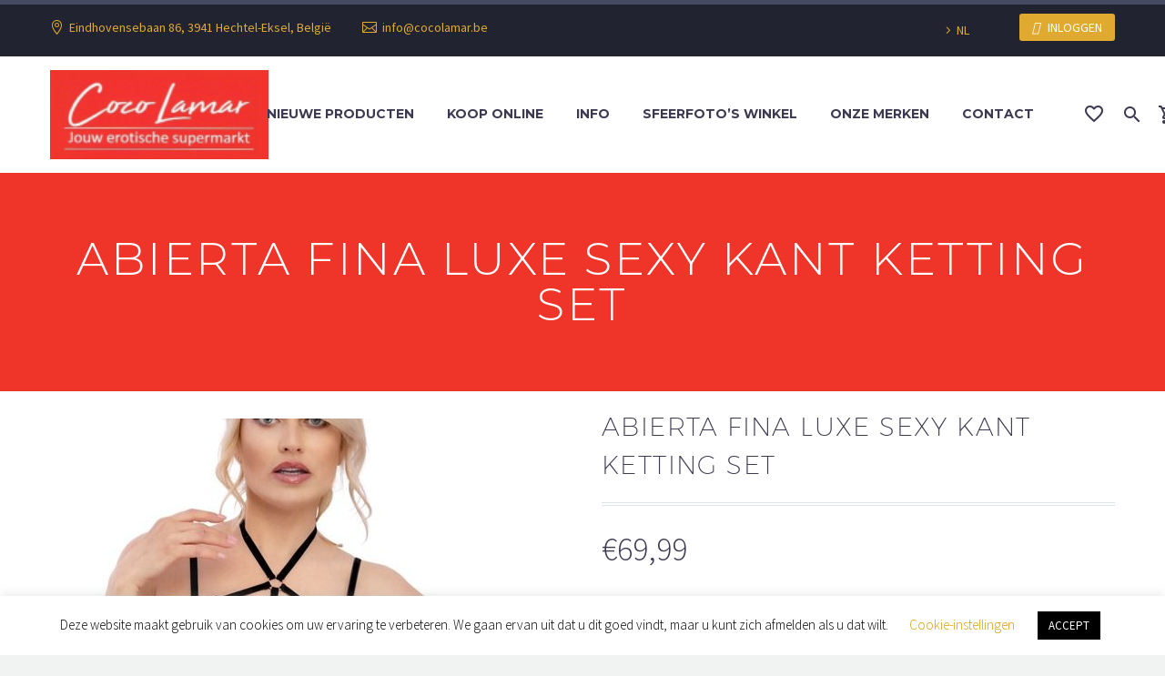

--- FILE ---
content_type: text/html; charset=UTF-8
request_url: https://www.cocolamar.be/product/abierta-fina-luxe-sexy-kant-ketting-set-kopen/
body_size: 37291
content:
<!DOCTYPE html>
<!--[if IE 7]>
<html class="ie ie7" lang="nl-NL" xmlns:og="http://ogp.me/ns#" xmlns:fb="http://ogp.me/ns/fb#">
<![endif]-->
<!--[if IE 8]>
<html class="ie ie8" lang="nl-NL" xmlns:og="http://ogp.me/ns#" xmlns:fb="http://ogp.me/ns/fb#">
<![endif]-->
<!--[if !(IE 7) | !(IE 8) ]><!-->
<html lang="nl-NL" xmlns:og="http://ogp.me/ns#" xmlns:fb="http://ogp.me/ns/fb#">
<!--<![endif]-->
<head>
	<meta charset="UTF-8">
	<meta name="viewport" content="width=device-width, initial-scale=1.0" />
	<link rel="profile" href="http://gmpg.org/xfn/11">
	<link rel="pingback" href="https://www.cocolamar.be/xmlrpc.php">
					<script>document.documentElement.className = document.documentElement.className + ' yes-js js_active js'</script>
			<meta name='robots' content='index, follow, max-image-preview:large, max-snippet:-1, max-video-preview:-1' />

	<!-- This site is optimized with the Yoast SEO plugin v26.6 - https://yoast.com/wordpress/plugins/seo/ -->
	<title>ABIERTA FINA LUXE SEXY KANT KETTING SET - Coco Lamar</title>
	<link rel="canonical" href="https://www.cocolamar.be/product/abierta-fina-luxe-sexy-kant-ketting-set-kopen/" />
	<meta property="og:locale" content="nl_NL" />
	<meta property="og:type" content="article" />
	<meta property="og:title" content="ABIERTA FINA LUXE SEXY KANT KETTING SET - Coco Lamar" />
	<meta property="og:description" content="Deze set is pure furore! Open bralette en jarretel slipje in een set van Abierta Fina. Fijn kant en zacht..." />
	<meta property="og:url" content="https://www.cocolamar.be/product/abierta-fina-luxe-sexy-kant-ketting-set-kopen/" />
	<meta property="og:site_name" content="Coco Lamar" />
	<meta property="article:publisher" content="https://facebook.com/profile.php?id=103533553062966" />
	<meta property="article:modified_time" content="2025-11-08T16:17:20+00:00" />
	<meta property="og:image" content="https://www.cocolamar.be/wp-content/uploads/2022/10/22000151021_nor_a.jpg" />
	<meta property="og:image:width" content="556" />
	<meta property="og:image:height" content="1000" />
	<meta property="og:image:type" content="image/jpeg" />
	<meta name="twitter:card" content="summary_large_image" />
	<script type="application/ld+json" class="yoast-schema-graph">{"@context":"https://schema.org","@graph":[{"@type":"WebPage","@id":"https://www.cocolamar.be/product/abierta-fina-luxe-sexy-kant-ketting-set-kopen/","url":"https://www.cocolamar.be/product/abierta-fina-luxe-sexy-kant-ketting-set-kopen/","name":"ABIERTA FINA LUXE SEXY KANT KETTING SET - Coco Lamar","isPartOf":{"@id":"https://www.cocolamar.be/#website"},"primaryImageOfPage":{"@id":"https://www.cocolamar.be/product/abierta-fina-luxe-sexy-kant-ketting-set-kopen/#primaryimage"},"image":{"@id":"https://www.cocolamar.be/product/abierta-fina-luxe-sexy-kant-ketting-set-kopen/#primaryimage"},"thumbnailUrl":"https://www.cocolamar.be/wp-content/uploads/2022/10/22000151021_nor_a.jpg","datePublished":"2022-10-27T17:37:43+00:00","dateModified":"2025-11-08T16:17:20+00:00","breadcrumb":{"@id":"https://www.cocolamar.be/product/abierta-fina-luxe-sexy-kant-ketting-set-kopen/#breadcrumb"},"inLanguage":"nl-NL","potentialAction":[{"@type":"ReadAction","target":["https://www.cocolamar.be/product/abierta-fina-luxe-sexy-kant-ketting-set-kopen/"]}]},{"@type":"ImageObject","inLanguage":"nl-NL","@id":"https://www.cocolamar.be/product/abierta-fina-luxe-sexy-kant-ketting-set-kopen/#primaryimage","url":"https://www.cocolamar.be/wp-content/uploads/2022/10/22000151021_nor_a.jpg","contentUrl":"https://www.cocolamar.be/wp-content/uploads/2022/10/22000151021_nor_a.jpg","width":556,"height":1000},{"@type":"BreadcrumbList","@id":"https://www.cocolamar.be/product/abierta-fina-luxe-sexy-kant-ketting-set-kopen/#breadcrumb","itemListElement":[{"@type":"ListItem","position":1,"name":"Home","item":"https://www.cocolamar.be/"},{"@type":"ListItem","position":2,"name":"KOOP ONLINE","item":"https://www.cocolamar.be/koop-online/"},{"@type":"ListItem","position":3,"name":"ABIERTA FINA LUXE SEXY KANT KETTING SET"}]},{"@type":"WebSite","@id":"https://www.cocolamar.be/#website","url":"https://www.cocolamar.be/","name":"Coco Lamar","description":"jouw erotische supermarkt","publisher":{"@id":"https://www.cocolamar.be/#organization"},"potentialAction":[{"@type":"SearchAction","target":{"@type":"EntryPoint","urlTemplate":"https://www.cocolamar.be/?s={search_term_string}"},"query-input":{"@type":"PropertyValueSpecification","valueRequired":true,"valueName":"search_term_string"}}],"inLanguage":"nl-NL"},{"@type":"Organization","@id":"https://www.cocolamar.be/#organization","name":"Coco Lamar","url":"https://www.cocolamar.be/","logo":{"@type":"ImageObject","inLanguage":"nl-NL","@id":"https://www.cocolamar.be/#/schema/logo/image/","url":"https://www.cocolamar.be/wp-content/uploads/2022/08/cl.png","contentUrl":"https://www.cocolamar.be/wp-content/uploads/2022/08/cl.png","width":164,"height":67,"caption":"Coco Lamar"},"image":{"@id":"https://www.cocolamar.be/#/schema/logo/image/"},"sameAs":["https://facebook.com/profile.php?id=103533553062966"]}]}</script>
	<!-- / Yoast SEO plugin. -->


<link rel='dns-prefetch' href='//fonts.googleapis.com' />
<link rel="alternate" type="application/rss+xml" title="Coco Lamar &raquo; feed" href="https://www.cocolamar.be/feed/" />
<link rel="alternate" type="application/rss+xml" title="Coco Lamar &raquo; reacties feed" href="https://www.cocolamar.be/comments/feed/" />
<link rel="alternate" type="application/rss+xml" title="Coco Lamar &raquo; ABIERTA FINA LUXE SEXY KANT KETTING SET reacties feed" href="https://www.cocolamar.be/product/abierta-fina-luxe-sexy-kant-ketting-set-kopen/feed/" />
<link rel="alternate" title="oEmbed (JSON)" type="application/json+oembed" href="https://www.cocolamar.be/wp-json/oembed/1.0/embed?url=https%3A%2F%2Fwww.cocolamar.be%2Fproduct%2Fabierta-fina-luxe-sexy-kant-ketting-set-kopen%2F" />
<link rel="alternate" title="oEmbed (XML)" type="text/xml+oembed" href="https://www.cocolamar.be/wp-json/oembed/1.0/embed?url=https%3A%2F%2Fwww.cocolamar.be%2Fproduct%2Fabierta-fina-luxe-sexy-kant-ketting-set-kopen%2F&#038;format=xml" />
		<!-- This site uses the Google Analytics by MonsterInsights plugin v9.11.1 - Using Analytics tracking - https://www.monsterinsights.com/ -->
							<script src="//www.googletagmanager.com/gtag/js?id=G-S43T0FW6FP"  data-cfasync="false" data-wpfc-render="false" type="text/javascript" async></script>
			<script data-cfasync="false" data-wpfc-render="false" type="text/javascript">
				var mi_version = '9.11.1';
				var mi_track_user = true;
				var mi_no_track_reason = '';
								var MonsterInsightsDefaultLocations = {"page_location":"https:\/\/www.cocolamar.be\/product\/abierta-fina-luxe-sexy-kant-ketting-set-kopen\/"};
								if ( typeof MonsterInsightsPrivacyGuardFilter === 'function' ) {
					var MonsterInsightsLocations = (typeof MonsterInsightsExcludeQuery === 'object') ? MonsterInsightsPrivacyGuardFilter( MonsterInsightsExcludeQuery ) : MonsterInsightsPrivacyGuardFilter( MonsterInsightsDefaultLocations );
				} else {
					var MonsterInsightsLocations = (typeof MonsterInsightsExcludeQuery === 'object') ? MonsterInsightsExcludeQuery : MonsterInsightsDefaultLocations;
				}

								var disableStrs = [
										'ga-disable-G-S43T0FW6FP',
									];

				/* Function to detect opted out users */
				function __gtagTrackerIsOptedOut() {
					for (var index = 0; index < disableStrs.length; index++) {
						if (document.cookie.indexOf(disableStrs[index] + '=true') > -1) {
							return true;
						}
					}

					return false;
				}

				/* Disable tracking if the opt-out cookie exists. */
				if (__gtagTrackerIsOptedOut()) {
					for (var index = 0; index < disableStrs.length; index++) {
						window[disableStrs[index]] = true;
					}
				}

				/* Opt-out function */
				function __gtagTrackerOptout() {
					for (var index = 0; index < disableStrs.length; index++) {
						document.cookie = disableStrs[index] + '=true; expires=Thu, 31 Dec 2099 23:59:59 UTC; path=/';
						window[disableStrs[index]] = true;
					}
				}

				if ('undefined' === typeof gaOptout) {
					function gaOptout() {
						__gtagTrackerOptout();
					}
				}
								window.dataLayer = window.dataLayer || [];

				window.MonsterInsightsDualTracker = {
					helpers: {},
					trackers: {},
				};
				if (mi_track_user) {
					function __gtagDataLayer() {
						dataLayer.push(arguments);
					}

					function __gtagTracker(type, name, parameters) {
						if (!parameters) {
							parameters = {};
						}

						if (parameters.send_to) {
							__gtagDataLayer.apply(null, arguments);
							return;
						}

						if (type === 'event') {
														parameters.send_to = monsterinsights_frontend.v4_id;
							var hookName = name;
							if (typeof parameters['event_category'] !== 'undefined') {
								hookName = parameters['event_category'] + ':' + name;
							}

							if (typeof MonsterInsightsDualTracker.trackers[hookName] !== 'undefined') {
								MonsterInsightsDualTracker.trackers[hookName](parameters);
							} else {
								__gtagDataLayer('event', name, parameters);
							}
							
						} else {
							__gtagDataLayer.apply(null, arguments);
						}
					}

					__gtagTracker('js', new Date());
					__gtagTracker('set', {
						'developer_id.dZGIzZG': true,
											});
					if ( MonsterInsightsLocations.page_location ) {
						__gtagTracker('set', MonsterInsightsLocations);
					}
										__gtagTracker('config', 'G-S43T0FW6FP', {"forceSSL":"true","anonymize_ip":"true","link_attribution":"true"} );
										window.gtag = __gtagTracker;										(function () {
						/* https://developers.google.com/analytics/devguides/collection/analyticsjs/ */
						/* ga and __gaTracker compatibility shim. */
						var noopfn = function () {
							return null;
						};
						var newtracker = function () {
							return new Tracker();
						};
						var Tracker = function () {
							return null;
						};
						var p = Tracker.prototype;
						p.get = noopfn;
						p.set = noopfn;
						p.send = function () {
							var args = Array.prototype.slice.call(arguments);
							args.unshift('send');
							__gaTracker.apply(null, args);
						};
						var __gaTracker = function () {
							var len = arguments.length;
							if (len === 0) {
								return;
							}
							var f = arguments[len - 1];
							if (typeof f !== 'object' || f === null || typeof f.hitCallback !== 'function') {
								if ('send' === arguments[0]) {
									var hitConverted, hitObject = false, action;
									if ('event' === arguments[1]) {
										if ('undefined' !== typeof arguments[3]) {
											hitObject = {
												'eventAction': arguments[3],
												'eventCategory': arguments[2],
												'eventLabel': arguments[4],
												'value': arguments[5] ? arguments[5] : 1,
											}
										}
									}
									if ('pageview' === arguments[1]) {
										if ('undefined' !== typeof arguments[2]) {
											hitObject = {
												'eventAction': 'page_view',
												'page_path': arguments[2],
											}
										}
									}
									if (typeof arguments[2] === 'object') {
										hitObject = arguments[2];
									}
									if (typeof arguments[5] === 'object') {
										Object.assign(hitObject, arguments[5]);
									}
									if ('undefined' !== typeof arguments[1].hitType) {
										hitObject = arguments[1];
										if ('pageview' === hitObject.hitType) {
											hitObject.eventAction = 'page_view';
										}
									}
									if (hitObject) {
										action = 'timing' === arguments[1].hitType ? 'timing_complete' : hitObject.eventAction;
										hitConverted = mapArgs(hitObject);
										__gtagTracker('event', action, hitConverted);
									}
								}
								return;
							}

							function mapArgs(args) {
								var arg, hit = {};
								var gaMap = {
									'eventCategory': 'event_category',
									'eventAction': 'event_action',
									'eventLabel': 'event_label',
									'eventValue': 'event_value',
									'nonInteraction': 'non_interaction',
									'timingCategory': 'event_category',
									'timingVar': 'name',
									'timingValue': 'value',
									'timingLabel': 'event_label',
									'page': 'page_path',
									'location': 'page_location',
									'title': 'page_title',
									'referrer' : 'page_referrer',
								};
								for (arg in args) {
																		if (!(!args.hasOwnProperty(arg) || !gaMap.hasOwnProperty(arg))) {
										hit[gaMap[arg]] = args[arg];
									} else {
										hit[arg] = args[arg];
									}
								}
								return hit;
							}

							try {
								f.hitCallback();
							} catch (ex) {
							}
						};
						__gaTracker.create = newtracker;
						__gaTracker.getByName = newtracker;
						__gaTracker.getAll = function () {
							return [];
						};
						__gaTracker.remove = noopfn;
						__gaTracker.loaded = true;
						window['__gaTracker'] = __gaTracker;
					})();
									} else {
										console.log("");
					(function () {
						function __gtagTracker() {
							return null;
						}

						window['__gtagTracker'] = __gtagTracker;
						window['gtag'] = __gtagTracker;
					})();
									}
			</script>
							<!-- / Google Analytics by MonsterInsights -->
		<style id='wp-img-auto-sizes-contain-inline-css' type='text/css'>
img:is([sizes=auto i],[sizes^="auto," i]){contain-intrinsic-size:3000px 1500px}
/*# sourceURL=wp-img-auto-sizes-contain-inline-css */
</style>
<link rel='stylesheet' id='thegem-preloader-css' href='https://www.cocolamar.be/wp-content/themes/thegem/css/thegem-preloader.css?ver=6.9' type='text/css' media='all' />
<style id='thegem-preloader-inline-css' type='text/css'>

		body:not(.compose-mode) .gem-icon-style-gradient span,
		body:not(.compose-mode) .gem-icon .gem-icon-half-1,
		body:not(.compose-mode) .gem-icon .gem-icon-half-2 {
			opacity: 0 !important;
			}
/*# sourceURL=thegem-preloader-inline-css */
</style>
<link rel='stylesheet' id='thegem-reset-css' href='https://www.cocolamar.be/wp-content/themes/thegem/css/thegem-reset.css?ver=6.9' type='text/css' media='all' />
<link rel='stylesheet' id='thegem-grid-css' href='https://www.cocolamar.be/wp-content/themes/thegem/css/thegem-grid.css?ver=6.9' type='text/css' media='all' />
<link rel='stylesheet' id='thegem-style-css' href='https://www.cocolamar.be/wp-content/themes/thegem/style.css?ver=6.9' type='text/css' media='all' />
<link rel='stylesheet' id='thegem-child-style-css' href='https://www.cocolamar.be/wp-content/themes/thegem-child/style.css?ver=6.9' type='text/css' media='all' />
<link rel='stylesheet' id='thegem-header-css' href='https://www.cocolamar.be/wp-content/themes/thegem/css/thegem-header.css?ver=6.9' type='text/css' media='all' />
<link rel='stylesheet' id='thegem-widgets-css' href='https://www.cocolamar.be/wp-content/themes/thegem/css/thegem-widgets.css?ver=6.9' type='text/css' media='all' />
<link rel='stylesheet' id='thegem-new-css-css' href='https://www.cocolamar.be/wp-content/themes/thegem/css/thegem-new-css.css?ver=6.9' type='text/css' media='all' />
<link rel='stylesheet' id='perevazka-css-css-css' href='https://www.cocolamar.be/wp-content/themes/thegem/css/thegem-perevazka-css.css?ver=6.9' type='text/css' media='all' />
<link rel='stylesheet' id='thegem-google-fonts-css' href='//fonts.googleapis.com/css?family=Montserrat%3A700%2C300%2Cregular%7CSource+Sans+Pro%3Aregular%2C300&#038;subset=latin%2Ccyrillic-ext%2Clatin-ext%2Ccyrillic%2Cvietnamese%2Cgreek%2Cgreek-ext&#038;ver=6.9' type='text/css' media='all' />
<link rel='stylesheet' id='thegem-custom-css' href='https://www.cocolamar.be/wp-content/themes/thegem-child/css/custom-0OXeoIHV.css?ver=6.9' type='text/css' media='all' />
<link rel='stylesheet' id='js_composer_front-css' href='https://www.cocolamar.be/wp-content/plugins/js_composer/assets/css/js_composer.min.css?ver=6.1' type='text/css' media='all' />
<link rel='stylesheet' id='thegem-additional-blog-1-css' href='https://www.cocolamar.be/wp-content/themes/thegem/css/thegem-additional-blog-1.css?ver=6.9' type='text/css' media='all' />
<link rel='stylesheet' id='jquery-fancybox-css' href='https://www.cocolamar.be/wp-content/themes/thegem/js/fancyBox/jquery.fancybox.min.css?ver=6.9' type='text/css' media='all' />
<link rel='stylesheet' id='thegem-vc_elements-css' href='https://www.cocolamar.be/wp-content/themes/thegem/css/thegem-vc_elements.css?ver=6.9' type='text/css' media='all' />
<style id='wp-emoji-styles-inline-css' type='text/css'>

	img.wp-smiley, img.emoji {
		display: inline !important;
		border: none !important;
		box-shadow: none !important;
		height: 1em !important;
		width: 1em !important;
		margin: 0 0.07em !important;
		vertical-align: -0.1em !important;
		background: none !important;
		padding: 0 !important;
	}
/*# sourceURL=wp-emoji-styles-inline-css */
</style>
<link rel='stylesheet' id='wp-block-library-css' href='https://www.cocolamar.be/wp-includes/css/dist/block-library/style.min.css?ver=6.9' type='text/css' media='all' />
<style id='wp-block-list-inline-css' type='text/css'>
ol,ul{box-sizing:border-box}:root :where(.wp-block-list.has-background){padding:1.25em 2.375em}
/*# sourceURL=https://www.cocolamar.be/wp-includes/blocks/list/style.min.css */
</style>
<style id='global-styles-inline-css' type='text/css'>
:root{--wp--preset--aspect-ratio--square: 1;--wp--preset--aspect-ratio--4-3: 4/3;--wp--preset--aspect-ratio--3-4: 3/4;--wp--preset--aspect-ratio--3-2: 3/2;--wp--preset--aspect-ratio--2-3: 2/3;--wp--preset--aspect-ratio--16-9: 16/9;--wp--preset--aspect-ratio--9-16: 9/16;--wp--preset--color--black: #000000;--wp--preset--color--cyan-bluish-gray: #abb8c3;--wp--preset--color--white: #ffffff;--wp--preset--color--pale-pink: #f78da7;--wp--preset--color--vivid-red: #cf2e2e;--wp--preset--color--luminous-vivid-orange: #ff6900;--wp--preset--color--luminous-vivid-amber: #fcb900;--wp--preset--color--light-green-cyan: #7bdcb5;--wp--preset--color--vivid-green-cyan: #00d084;--wp--preset--color--pale-cyan-blue: #8ed1fc;--wp--preset--color--vivid-cyan-blue: #0693e3;--wp--preset--color--vivid-purple: #9b51e0;--wp--preset--gradient--vivid-cyan-blue-to-vivid-purple: linear-gradient(135deg,rgb(6,147,227) 0%,rgb(155,81,224) 100%);--wp--preset--gradient--light-green-cyan-to-vivid-green-cyan: linear-gradient(135deg,rgb(122,220,180) 0%,rgb(0,208,130) 100%);--wp--preset--gradient--luminous-vivid-amber-to-luminous-vivid-orange: linear-gradient(135deg,rgb(252,185,0) 0%,rgb(255,105,0) 100%);--wp--preset--gradient--luminous-vivid-orange-to-vivid-red: linear-gradient(135deg,rgb(255,105,0) 0%,rgb(207,46,46) 100%);--wp--preset--gradient--very-light-gray-to-cyan-bluish-gray: linear-gradient(135deg,rgb(238,238,238) 0%,rgb(169,184,195) 100%);--wp--preset--gradient--cool-to-warm-spectrum: linear-gradient(135deg,rgb(74,234,220) 0%,rgb(151,120,209) 20%,rgb(207,42,186) 40%,rgb(238,44,130) 60%,rgb(251,105,98) 80%,rgb(254,248,76) 100%);--wp--preset--gradient--blush-light-purple: linear-gradient(135deg,rgb(255,206,236) 0%,rgb(152,150,240) 100%);--wp--preset--gradient--blush-bordeaux: linear-gradient(135deg,rgb(254,205,165) 0%,rgb(254,45,45) 50%,rgb(107,0,62) 100%);--wp--preset--gradient--luminous-dusk: linear-gradient(135deg,rgb(255,203,112) 0%,rgb(199,81,192) 50%,rgb(65,88,208) 100%);--wp--preset--gradient--pale-ocean: linear-gradient(135deg,rgb(255,245,203) 0%,rgb(182,227,212) 50%,rgb(51,167,181) 100%);--wp--preset--gradient--electric-grass: linear-gradient(135deg,rgb(202,248,128) 0%,rgb(113,206,126) 100%);--wp--preset--gradient--midnight: linear-gradient(135deg,rgb(2,3,129) 0%,rgb(40,116,252) 100%);--wp--preset--font-size--small: 13px;--wp--preset--font-size--medium: 20px;--wp--preset--font-size--large: 36px;--wp--preset--font-size--x-large: 42px;--wp--preset--spacing--20: 0.44rem;--wp--preset--spacing--30: 0.67rem;--wp--preset--spacing--40: 1rem;--wp--preset--spacing--50: 1.5rem;--wp--preset--spacing--60: 2.25rem;--wp--preset--spacing--70: 3.38rem;--wp--preset--spacing--80: 5.06rem;--wp--preset--shadow--natural: 6px 6px 9px rgba(0, 0, 0, 0.2);--wp--preset--shadow--deep: 12px 12px 50px rgba(0, 0, 0, 0.4);--wp--preset--shadow--sharp: 6px 6px 0px rgba(0, 0, 0, 0.2);--wp--preset--shadow--outlined: 6px 6px 0px -3px rgb(255, 255, 255), 6px 6px rgb(0, 0, 0);--wp--preset--shadow--crisp: 6px 6px 0px rgb(0, 0, 0);}:where(.is-layout-flex){gap: 0.5em;}:where(.is-layout-grid){gap: 0.5em;}body .is-layout-flex{display: flex;}.is-layout-flex{flex-wrap: wrap;align-items: center;}.is-layout-flex > :is(*, div){margin: 0;}body .is-layout-grid{display: grid;}.is-layout-grid > :is(*, div){margin: 0;}:where(.wp-block-columns.is-layout-flex){gap: 2em;}:where(.wp-block-columns.is-layout-grid){gap: 2em;}:where(.wp-block-post-template.is-layout-flex){gap: 1.25em;}:where(.wp-block-post-template.is-layout-grid){gap: 1.25em;}.has-black-color{color: var(--wp--preset--color--black) !important;}.has-cyan-bluish-gray-color{color: var(--wp--preset--color--cyan-bluish-gray) !important;}.has-white-color{color: var(--wp--preset--color--white) !important;}.has-pale-pink-color{color: var(--wp--preset--color--pale-pink) !important;}.has-vivid-red-color{color: var(--wp--preset--color--vivid-red) !important;}.has-luminous-vivid-orange-color{color: var(--wp--preset--color--luminous-vivid-orange) !important;}.has-luminous-vivid-amber-color{color: var(--wp--preset--color--luminous-vivid-amber) !important;}.has-light-green-cyan-color{color: var(--wp--preset--color--light-green-cyan) !important;}.has-vivid-green-cyan-color{color: var(--wp--preset--color--vivid-green-cyan) !important;}.has-pale-cyan-blue-color{color: var(--wp--preset--color--pale-cyan-blue) !important;}.has-vivid-cyan-blue-color{color: var(--wp--preset--color--vivid-cyan-blue) !important;}.has-vivid-purple-color{color: var(--wp--preset--color--vivid-purple) !important;}.has-black-background-color{background-color: var(--wp--preset--color--black) !important;}.has-cyan-bluish-gray-background-color{background-color: var(--wp--preset--color--cyan-bluish-gray) !important;}.has-white-background-color{background-color: var(--wp--preset--color--white) !important;}.has-pale-pink-background-color{background-color: var(--wp--preset--color--pale-pink) !important;}.has-vivid-red-background-color{background-color: var(--wp--preset--color--vivid-red) !important;}.has-luminous-vivid-orange-background-color{background-color: var(--wp--preset--color--luminous-vivid-orange) !important;}.has-luminous-vivid-amber-background-color{background-color: var(--wp--preset--color--luminous-vivid-amber) !important;}.has-light-green-cyan-background-color{background-color: var(--wp--preset--color--light-green-cyan) !important;}.has-vivid-green-cyan-background-color{background-color: var(--wp--preset--color--vivid-green-cyan) !important;}.has-pale-cyan-blue-background-color{background-color: var(--wp--preset--color--pale-cyan-blue) !important;}.has-vivid-cyan-blue-background-color{background-color: var(--wp--preset--color--vivid-cyan-blue) !important;}.has-vivid-purple-background-color{background-color: var(--wp--preset--color--vivid-purple) !important;}.has-black-border-color{border-color: var(--wp--preset--color--black) !important;}.has-cyan-bluish-gray-border-color{border-color: var(--wp--preset--color--cyan-bluish-gray) !important;}.has-white-border-color{border-color: var(--wp--preset--color--white) !important;}.has-pale-pink-border-color{border-color: var(--wp--preset--color--pale-pink) !important;}.has-vivid-red-border-color{border-color: var(--wp--preset--color--vivid-red) !important;}.has-luminous-vivid-orange-border-color{border-color: var(--wp--preset--color--luminous-vivid-orange) !important;}.has-luminous-vivid-amber-border-color{border-color: var(--wp--preset--color--luminous-vivid-amber) !important;}.has-light-green-cyan-border-color{border-color: var(--wp--preset--color--light-green-cyan) !important;}.has-vivid-green-cyan-border-color{border-color: var(--wp--preset--color--vivid-green-cyan) !important;}.has-pale-cyan-blue-border-color{border-color: var(--wp--preset--color--pale-cyan-blue) !important;}.has-vivid-cyan-blue-border-color{border-color: var(--wp--preset--color--vivid-cyan-blue) !important;}.has-vivid-purple-border-color{border-color: var(--wp--preset--color--vivid-purple) !important;}.has-vivid-cyan-blue-to-vivid-purple-gradient-background{background: var(--wp--preset--gradient--vivid-cyan-blue-to-vivid-purple) !important;}.has-light-green-cyan-to-vivid-green-cyan-gradient-background{background: var(--wp--preset--gradient--light-green-cyan-to-vivid-green-cyan) !important;}.has-luminous-vivid-amber-to-luminous-vivid-orange-gradient-background{background: var(--wp--preset--gradient--luminous-vivid-amber-to-luminous-vivid-orange) !important;}.has-luminous-vivid-orange-to-vivid-red-gradient-background{background: var(--wp--preset--gradient--luminous-vivid-orange-to-vivid-red) !important;}.has-very-light-gray-to-cyan-bluish-gray-gradient-background{background: var(--wp--preset--gradient--very-light-gray-to-cyan-bluish-gray) !important;}.has-cool-to-warm-spectrum-gradient-background{background: var(--wp--preset--gradient--cool-to-warm-spectrum) !important;}.has-blush-light-purple-gradient-background{background: var(--wp--preset--gradient--blush-light-purple) !important;}.has-blush-bordeaux-gradient-background{background: var(--wp--preset--gradient--blush-bordeaux) !important;}.has-luminous-dusk-gradient-background{background: var(--wp--preset--gradient--luminous-dusk) !important;}.has-pale-ocean-gradient-background{background: var(--wp--preset--gradient--pale-ocean) !important;}.has-electric-grass-gradient-background{background: var(--wp--preset--gradient--electric-grass) !important;}.has-midnight-gradient-background{background: var(--wp--preset--gradient--midnight) !important;}.has-small-font-size{font-size: var(--wp--preset--font-size--small) !important;}.has-medium-font-size{font-size: var(--wp--preset--font-size--medium) !important;}.has-large-font-size{font-size: var(--wp--preset--font-size--large) !important;}.has-x-large-font-size{font-size: var(--wp--preset--font-size--x-large) !important;}
/*# sourceURL=global-styles-inline-css */
</style>

<style id='classic-theme-styles-inline-css' type='text/css'>
/*! This file is auto-generated */
.wp-block-button__link{color:#fff;background-color:#32373c;border-radius:9999px;box-shadow:none;text-decoration:none;padding:calc(.667em + 2px) calc(1.333em + 2px);font-size:1.125em}.wp-block-file__button{background:#32373c;color:#fff;text-decoration:none}
/*# sourceURL=/wp-includes/css/classic-themes.min.css */
</style>
<link rel='stylesheet' id='contact-form-7-css' href='https://www.cocolamar.be/wp-content/plugins/contact-form-7/includes/css/styles.css?ver=6.1.4' type='text/css' media='all' />
<link rel='stylesheet' id='cookie-law-info-css' href='https://www.cocolamar.be/wp-content/plugins/cookie-law-info/legacy/public/css/cookie-law-info-public.css?ver=3.3.8' type='text/css' media='all' />
<link rel='stylesheet' id='cookie-law-info-gdpr-css' href='https://www.cocolamar.be/wp-content/plugins/cookie-law-info/legacy/public/css/cookie-law-info-gdpr.css?ver=3.3.8' type='text/css' media='all' />
<style id='woocommerce-inline-inline-css' type='text/css'>
.woocommerce form .form-row .required { visibility: visible; }
/*# sourceURL=woocommerce-inline-inline-css */
</style>
<link rel='stylesheet' id='wpos-slick-style-css' href='https://www.cocolamar.be/wp-content/plugins/woo-product-slider-and-carousel-with-category/assets/css/slick.css?ver=3.0.3' type='text/css' media='all' />
<link rel='stylesheet' id='wcpscwc-public-style-css' href='https://www.cocolamar.be/wp-content/plugins/woo-product-slider-and-carousel-with-category/assets/css/wcpscwc-public.css?ver=3.0.3' type='text/css' media='all' />
<link rel='stylesheet' id='woo-variation-swatches-css' href='https://www.cocolamar.be/wp-content/plugins/woo-variation-swatches/assets/css/frontend.min.css?ver=1763557904' type='text/css' media='all' />
<style id='woo-variation-swatches-inline-css' type='text/css'>
:root {
--wvs-tick:url("data:image/svg+xml;utf8,%3Csvg filter='drop-shadow(0px 0px 2px rgb(0 0 0 / .8))' xmlns='http://www.w3.org/2000/svg'  viewBox='0 0 30 30'%3E%3Cpath fill='none' stroke='%23ffffff' stroke-linecap='round' stroke-linejoin='round' stroke-width='4' d='M4 16L11 23 27 7'/%3E%3C/svg%3E");

--wvs-cross:url("data:image/svg+xml;utf8,%3Csvg filter='drop-shadow(0px 0px 5px rgb(255 255 255 / .6))' xmlns='http://www.w3.org/2000/svg' width='72px' height='72px' viewBox='0 0 24 24'%3E%3Cpath fill='none' stroke='%23ff0000' stroke-linecap='round' stroke-width='0.6' d='M5 5L19 19M19 5L5 19'/%3E%3C/svg%3E");
--wvs-single-product-item-width:30px;
--wvs-single-product-item-height:30px;
--wvs-single-product-item-font-size:16px}
/*# sourceURL=woo-variation-swatches-inline-css */
</style>
<link rel='stylesheet' id='jquery-selectBox-css' href='https://www.cocolamar.be/wp-content/plugins/yith-woocommerce-wishlist/assets/css/jquery.selectBox.css?ver=1.2.0' type='text/css' media='all' />
<link rel='stylesheet' id='woocommerce_prettyPhoto_css-css' href='//www.cocolamar.be/wp-content/plugins/woocommerce/assets/css/prettyPhoto.css?ver=3.1.6' type='text/css' media='all' />
<link rel='stylesheet' id='yith-wcwl-user-main-css' href='https://www.cocolamar.be/wp-content/themes/thegem/wishlist.css?ver=4.11.0' type='text/css' media='all' />
<style id='yith-wcwl-user-main-inline-css' type='text/css'>

			.yith-wcwl-add-to-wishlist {
				display: none!important;
			}
		
/*# sourceURL=yith-wcwl-user-main-inline-css */
</style>
<link rel='stylesheet' id='thegem-woocommerce-minicart-css' href='https://www.cocolamar.be/wp-content/themes/thegem/css/thegem-woocommerce-minicart.css?ver=6.9' type='text/css' media='all' />
<link rel='stylesheet' id='thegem-woocommerce-css' href='https://www.cocolamar.be/wp-content/themes/thegem/css/thegem-woocommerce.css?ver=6.9' type='text/css' media='all' />
<link rel='stylesheet' id='thegem-woocommerce1-css' href='https://www.cocolamar.be/wp-content/themes/thegem/css/thegem-woocommerce1.css?ver=6.9' type='text/css' media='all' />
<link rel='stylesheet' id='thegem-woocommerce-temp-css' href='https://www.cocolamar.be/wp-content/themes/thegem/css/thegem-woocommerce-temp.css?ver=6.9' type='text/css' media='all' />
<link rel='stylesheet' id='thegem-woocommerce-custom-css' href='https://www.cocolamar.be/wp-content/themes/thegem/css/thegem-woocommerce-custom.css?ver=6.9' type='text/css' media='all' />
<link rel='stylesheet' id='pwb-styles-frontend-css' href='https://www.cocolamar.be/wp-content/plugins/perfect-woocommerce-brands/build/frontend/css/style.css?ver=3.6.8' type='text/css' media='all' />
<link rel='stylesheet' id='mollie-applepaydirect-css' href='https://www.cocolamar.be/wp-content/plugins/mollie-payments-for-woocommerce/public/css/mollie-applepaydirect.min.css?ver=1768851033' type='text/css' media='screen' />
<script type="text/javascript" id="thegem-settings-init-js-extra">
/* <![CDATA[ */
var gemSettings = {"isTouch":"","forcedLasyDisabled":"","tabletPortrait":"1","tabletLandscape":"","topAreaMobileDisable":"","parallaxDisabled":"","fillTopArea":"","themePath":"https://www.cocolamar.be/wp-content/themes/thegem","rootUrl":"https://www.cocolamar.be","mobileEffectsEnabled":"","isRTL":""};
//# sourceURL=thegem-settings-init-js-extra
/* ]]> */
</script>
<script type="text/javascript" src="https://www.cocolamar.be/wp-content/themes/thegem/js/thegem-settings-init.js?ver=6.9" id="thegem-settings-init-js"></script>
<script type="text/javascript" src="https://www.cocolamar.be/wp-content/themes/thegem/js/thegem-fullwidth-loader.js?ver=6.9" id="thegem-fullwidth-optimizer-js"></script>
<script type="text/javascript" src="https://www.cocolamar.be/wp-includes/js/jquery/jquery.min.js?ver=3.7.1" id="jquery-core-js"></script>
<script type="text/javascript" src="https://www.cocolamar.be/wp-includes/js/jquery/jquery-migrate.min.js?ver=3.4.1" id="jquery-migrate-js"></script>
<script type="text/javascript" src="https://www.cocolamar.be/wp-content/plugins/google-analytics-for-wordpress/assets/js/frontend-gtag.min.js?ver=9.11.1" id="monsterinsights-frontend-script-js" async="async" data-wp-strategy="async"></script>
<script data-cfasync="false" data-wpfc-render="false" type="text/javascript" id='monsterinsights-frontend-script-js-extra'>/* <![CDATA[ */
var monsterinsights_frontend = {"js_events_tracking":"true","download_extensions":"doc,pdf,ppt,zip,xls,docx,pptx,xlsx","inbound_paths":"[{\"path\":\"\\\/go\\\/\",\"label\":\"affiliate\"},{\"path\":\"\\\/recommend\\\/\",\"label\":\"affiliate\"}]","home_url":"https:\/\/www.cocolamar.be","hash_tracking":"false","v4_id":"G-S43T0FW6FP"};/* ]]> */
</script>
<script type="text/javascript" id="cookie-law-info-js-extra">
/* <![CDATA[ */
var Cli_Data = {"nn_cookie_ids":[],"cookielist":[],"non_necessary_cookies":[],"ccpaEnabled":"","ccpaRegionBased":"","ccpaBarEnabled":"","strictlyEnabled":["necessary","obligatoire"],"ccpaType":"gdpr","js_blocking":"","custom_integration":"","triggerDomRefresh":"","secure_cookies":""};
var cli_cookiebar_settings = {"animate_speed_hide":"500","animate_speed_show":"500","background":"#FFF","border":"#b1a6a6c2","border_on":"","button_1_button_colour":"#000","button_1_button_hover":"#000000","button_1_link_colour":"#fff","button_1_as_button":"1","button_1_new_win":"","button_2_button_colour":"#333","button_2_button_hover":"#292929","button_2_link_colour":"#444","button_2_as_button":"","button_2_hidebar":"","button_3_button_colour":"#000","button_3_button_hover":"#000000","button_3_link_colour":"#fff","button_3_as_button":"1","button_3_new_win":"","button_4_button_colour":"#000","button_4_button_hover":"#000000","button_4_link_colour":"#e09d00","button_4_as_button":"","button_7_button_colour":"#61a229","button_7_button_hover":"#4e8221","button_7_link_colour":"#fff","button_7_as_button":"1","button_7_new_win":"","font_family":"inherit","header_fix":"","notify_animate_hide":"1","notify_animate_show":"","notify_div_id":"#cookie-law-info-bar","notify_position_horizontal":"right","notify_position_vertical":"bottom","scroll_close":"","scroll_close_reload":"","accept_close_reload":"","reject_close_reload":"","showagain_tab":"","showagain_background":"#fff","showagain_border":"#000","showagain_div_id":"#cookie-law-info-again","showagain_x_position":"100px","text":"#000","show_once_yn":"","show_once":"10000","logging_on":"","as_popup":"","popup_overlay":"1","bar_heading_text":"","cookie_bar_as":"banner","popup_showagain_position":"bottom-right","widget_position":"left"};
var log_object = {"ajax_url":"https://www.cocolamar.be/wp-admin/admin-ajax.php"};
//# sourceURL=cookie-law-info-js-extra
/* ]]> */
</script>
<script type="text/javascript" src="https://www.cocolamar.be/wp-content/plugins/cookie-law-info/legacy/public/js/cookie-law-info-public.js?ver=3.3.8" id="cookie-law-info-js"></script>
<script type="text/javascript" src="https://www.cocolamar.be/wp-content/plugins/woocommerce/assets/js/jquery-blockui/jquery.blockUI.min.js?ver=2.7.0-wc.10.4.3" id="wc-jquery-blockui-js" data-wp-strategy="defer"></script>
<script type="text/javascript" id="wc-add-to-cart-js-extra">
/* <![CDATA[ */
var wc_add_to_cart_params = {"ajax_url":"/wp-admin/admin-ajax.php","wc_ajax_url":"/?wc-ajax=%%endpoint%%","i18n_view_cart":"Bekijk winkelwagen","cart_url":"https://www.cocolamar.be/cart/","is_cart":"","cart_redirect_after_add":"no"};
//# sourceURL=wc-add-to-cart-js-extra
/* ]]> */
</script>
<script type="text/javascript" src="https://www.cocolamar.be/wp-content/plugins/woocommerce/assets/js/frontend/add-to-cart.min.js?ver=10.4.3" id="wc-add-to-cart-js" data-wp-strategy="defer"></script>
<script type="text/javascript" id="wc-single-product-js-extra">
/* <![CDATA[ */
var wc_single_product_params = {"i18n_required_rating_text":"Selecteer een waardering","i18n_rating_options":["1 van de 5 sterren","2 van de 5 sterren","3 van de 5 sterren","4 van de 5 sterren","5 van de 5 sterren"],"i18n_product_gallery_trigger_text":"Afbeeldinggalerij in volledig scherm bekijken","review_rating_required":"yes","flexslider":{"rtl":false,"animation":"slide","smoothHeight":true,"directionNav":false,"controlNav":"thumbnails","slideshow":false,"animationSpeed":500,"animationLoop":false,"allowOneSlide":false},"zoom_enabled":"","zoom_options":[],"photoswipe_enabled":"","photoswipe_options":{"shareEl":false,"closeOnScroll":false,"history":false,"hideAnimationDuration":0,"showAnimationDuration":0},"flexslider_enabled":""};
//# sourceURL=wc-single-product-js-extra
/* ]]> */
</script>
<script type="text/javascript" src="https://www.cocolamar.be/wp-content/plugins/woocommerce/assets/js/frontend/single-product.min.js?ver=10.4.3" id="wc-single-product-js" defer="defer" data-wp-strategy="defer"></script>
<script type="text/javascript" src="https://www.cocolamar.be/wp-content/plugins/woocommerce/assets/js/js-cookie/js.cookie.min.js?ver=2.1.4-wc.10.4.3" id="wc-js-cookie-js" defer="defer" data-wp-strategy="defer"></script>
<script type="text/javascript" id="woocommerce-js-extra">
/* <![CDATA[ */
var woocommerce_params = {"ajax_url":"/wp-admin/admin-ajax.php","wc_ajax_url":"/?wc-ajax=%%endpoint%%","i18n_password_show":"Wachtwoord weergeven","i18n_password_hide":"Wachtwoord verbergen"};
//# sourceURL=woocommerce-js-extra
/* ]]> */
</script>
<script type="text/javascript" src="https://www.cocolamar.be/wp-content/plugins/woocommerce/assets/js/frontend/woocommerce.min.js?ver=10.4.3" id="woocommerce-js" defer="defer" data-wp-strategy="defer"></script>
<script type="text/javascript" src="https://www.cocolamar.be/wp-content/plugins/js_composer/assets/js/vendors/woocommerce-add-to-cart.js?ver=6.1" id="vc_woocommerce-add-to-cart-js-js"></script>
<script type="text/javascript" src="https://www.cocolamar.be/wp-content/themes/thegem-child/js/script.js?ver=6.9" id="custom-script-js"></script>
<link rel="https://api.w.org/" href="https://www.cocolamar.be/wp-json/" /><link rel="alternate" title="JSON" type="application/json" href="https://www.cocolamar.be/wp-json/wp/v2/product/67008" /><link rel="EditURI" type="application/rsd+xml" title="RSD" href="https://www.cocolamar.be/xmlrpc.php?rsd" />
<meta name="generator" content="WordPress 6.9" />
<meta name="generator" content="WooCommerce 10.4.3" />
<link rel='shortlink' href='https://www.cocolamar.be/?p=67008' />
		<script type="text/javascript">
			var _statcounter = _statcounter || [];
			_statcounter.push({"tags": {"author": "admin"}});
		</script>
		<link rel="stylesheet" href="https://www.cocolamar.be/wp-content/themes/thegem-child/css/easyzoom.css" type="text/css" media="all"><link rel="stylesheet" href="https://www.cocolamar.be/wp-content/themes/thegem-child/css/slick.css" type="text/css" media="all"><link rel="stylesheet" href="https://www.cocolamar.be/wp-content/themes/thegem-child/css/slick-theme.css" type="text/css" media="all"><script src="https://www.cocolamar.be/wp-content/themes/thegem-child/js/easyzoom.js"></script><script src="https://www.cocolamar.be/wp-content/themes/thegem-child/js/slick.js"></script>	<noscript><style>.woocommerce-product-gallery{ opacity: 1 !important; }</style></noscript>
	<meta name="generator" content="Powered by WPBakery Page Builder - drag and drop page builder for WordPress."/>
<script>jQuery( document ).on( 'updated_checkout', function() { 
	let a = jQuery(document).find('.woocommerce-shipping-totals.shipping .shipping_method_0_bpost_shipping');
    //Write code here to fire event 
    console.log(jQuery(document).find('.woocommerce-shipping-totals.shipping .shipping_method_0_bpost_shipping .js-bpost-shipping-options-modal').length);
    if(jQuery(document).find('.woocommerce-shipping-totals.shipping .shipping_method_0_bpost_shipping .js-bpost-shipping-options-modal').length<1){
    	a.append('<br/><a href="#" class="js-bpost-shipping-options-modal">Klik hier om de Bpost lever- en verzendopties&nbsp;te&nbsp;kiezen</a>');		
	}

});</script><link rel="icon" href="https://shop.cocolamar.be/wp-content/uploads/2020/05/favicon.png" sizes="32x32" />
<link rel="icon" href="https://shop.cocolamar.be/wp-content/uploads/2020/05/favicon.png" sizes="192x192" />
<link rel="apple-touch-icon" href="https://shop.cocolamar.be/wp-content/uploads/2020/05/favicon.png" />
<meta name="msapplication-TileImage" content="https://shop.cocolamar.be/wp-content/uploads/2020/05/favicon.png" />
<script>if(document.querySelector('[data-type="vc_custom-css"]')) {document.head.appendChild(document.querySelector('[data-type="vc_custom-css"]'));}</script>		<style type="text/css" id="wp-custom-css">
			.products .product-image{
		padding-top: 125%;
    position: relative;
    overflow: hidden;
}
.products .product-image-inner{
	  position: absolute;
    width: 100%;
    height: 100%;
    top: 0;
    left: 0;
}
.products .product-image img{
		width: 100%;
    height: 100%;
    object-fit: cover;
}
.menu-item-gtranslate{
	position: relative;
}
.menu-item-gtranslate .dropdown-menu{
	display: none;
}
a.glink{
	padding: 3px 25px 3px 6px;
}
.dropdown-menu a.glink.gt-current-lang{
	background: #e0aa30;
	color: #000;
}

.menu-item-gtranslate .dropdown-menu{
	list-style: none;
	position: absolute;
	background: #212331;
	white-space: nowrap;
	padding: 3px 0;
	left: 0;
	top: 100%;
	margin-left: 4px;
	z-index: 99;
}
.product_list_widget li{
	display: flex!important;
	border: 1px solid #dfe5e8; 
	min-height: 93px;
	overflow: hidden;
}
.product_list_widget .gem-products-image{
	display: block;
	min-width: 91px;
  border: none;
	background-color: #fff;
}
.product_list_widget .gem-products-image img {
    object-fit: cover;
    position: absolute;
    top: 0;
    left: 0;
    width: 100%!important;
    height: 100%!important;
    display: block;	
/* 	width: 91px!important; */
}
.product_list_widget .gem-products-image a{
	    height: 100%;
    position: relative;
    display: block;
    width: 100%;
}

.product_list_widget .gem-products-content{
	width: 100%;
	margin-left: 0;
	    border: none;
    display: flex;
    flex-direction: column;
    justify-content: center;	
}

.product-quick-view-navigation,
.back-to-shop-button,
.single-product-content-bottom .block-navigation{
	display: none;
}
.extra-info li {
	list-style-type: none;
}
.extra-info > li ul {
	padding: 0 0 0 20px;
}
.extra-info ul li{
	padding-left: 25px;
	position: relative;
}
.extra-info ul li::before{
	content: '✓';
	width: 10px;
	height: 10px;
	display: block;
	color: green;
	position: absolute;
	left: 0;
}
body .product .yith-wcwl-add-to-wishlist {
	display: inline-block!important
}
body .product .yith-wcwl-wishlistexistsbrowse.show, body .product .yith-wcwl-form .show-title-form.show, body .product .yith-wcwl-form .hidden-title-form.show{
	display: inline-block!important;
}
.exists .gem-button-container:first-of-type{
	display: inline-block!important;
}
.toggle-info {
	position: relative;
    width: 40px;
    height: 50px;
	  top: -8px;
/*     display: inline-flex; */
	display: none;
    align-items: center;
    justify-content: center;	
}
.single_variation_wrap{
	display: inline-block;
	vertical-align: middle;
}
.toggle-info:hover .toggle-content {
	opacity: 1;
	border-color: rgb(224, 170, 48);
}
.toggle-info:hover svg path{
	fill: rgb(224, 170, 48);
}
.toggle-info .toggle-content{
	position: absolute;
	background: #fff;
	width: 270px;
	top: -190px;
	left: -50px;
	padding: 15px;
	border: 2px solid #ebebeb;
	opacity: 0;
	transition: all .3s ease;
}
.toggle-info p {
	margin-bottom: 0;
	font-size: 16px;
	line-height: 20px;
}
.products-list .product-inner > .yith-wcwl-add-to-wishlist, 
.related-products .product-inner > .yith-wcwl-add-to-wishlist{
	display: none!important;
}
@media screen and (max-width: 768px){
	.toggle-info .toggle-content{
		left: 0px;
	}
}
/*
.woocommerce #shipping_method #shipping_method_0_bpost_shipping:checked ~ .radio-sign{
	background-color: #e51837;
}*/
.woocommerce #shipping_method input:checked ~ .radio-sign {
    background-color: #e51837;
}
.menu-item-color a{
		background: #f13530!important;
    color: #fff!important;
    border-color: #f13530!important;
}
.menu-item-color a:hover{
		background: #fff!important;
    color: #3c3950!important;
    border-color: #f13530!important;
	
}		</style>
		<noscript><style> .wpb_animate_when_almost_visible { opacity: 1; }</style></noscript>
<meta property="og:title" content="ABIERTA FINA LUXE SEXY KANT KETTING SET"/>
<meta property="og:description" content="Deze set is pure furore! Open bralette en jarretel slipje in een set van Abierta Fina. Fijn kant en zacht fluweel in een spannende styling met roségoudkleurige metalen elementen en glinsterende strasringen. Bralette met splitjes in de cups, fluwelen linten aan het decolleté en haakjessluiting acht"/>
<meta property="og:site_name" content="Coco Lamar"/>
<meta property="og:type" content="article"/>
<meta property="og:url" content="https://www.cocolamar.be/product/abierta-fina-luxe-sexy-kant-ketting-set-kopen/"/>
<meta property="og:image" content="https://www.cocolamar.be/wp-content/uploads/2022/10/22000151021_nor_a.jpg"/>

<meta itemprop="name" content="ABIERTA FINA LUXE SEXY KANT KETTING SET"/>
<meta itemprop="description" content="Deze set is pure furore! Open bralette en jarretel slipje in een set van Abierta Fina. Fijn kant en zacht fluweel in een spannende styling met roségoudkleurige metalen elementen en glinsterende strasringen. Bralette met splitjes in de cups, fluwelen linten aan het decolleté en haakjessluiting acht"/>
<meta itemprop="image" content="https://www.cocolamar.be/wp-content/uploads/2022/10/22000151021_nor_a.jpg"/>
<link rel='stylesheet' id='wc-blocks-style-css' href='https://www.cocolamar.be/wp-content/plugins/woocommerce/assets/client/blocks/wc-blocks.css?ver=wc-10.4.3' type='text/css' media='all' />
<link rel='stylesheet' id='icons-elegant-css' href='https://www.cocolamar.be/wp-content/themes/thegem/css/icons-elegant.css?ver=6.9' type='text/css' media='all' />
<link rel='stylesheet' id='icons-fontawesome-css' href='https://www.cocolamar.be/wp-content/themes/thegem/css/icons-fontawesome.css?ver=6.9' type='text/css' media='all' />
<link rel='stylesheet' id='vc_tta_style-css' href='https://www.cocolamar.be/wp-content/plugins/js_composer/assets/css/js_composer_tta.min.css?ver=6.1' type='text/css' media='all' />
</head>


<body class="wp-singular product-template-default single single-product postid-67008 wp-theme-thegem wp-child-theme-thegem-child theme-thegem woocommerce woocommerce-page woocommerce-no-js woo-variation-swatches wvs-behavior-blur wvs-theme-thegem-child wvs-show-label wvs-tooltip mobile-cart-position-top wpb-js-composer js-comp-ver-6.1 vc_responsive">




<div id="page" class="layout-fullwidth header-style-3">

			<a href="#page" class="scroll-top-button"></a>
	
	
					<div id="top-area" class="top-area top-area-style-default top-area-alignment-justified">
	<div class="container">
		<div class="top-area-items inline-inside">
							<div class="top-area-block top-area-contacts"><div class="gem-contacts inline-inside"><div class="gem-contacts-item gem-contacts-address">Eindhovensebaan 86, 3941 Hechtel-Eksel, België</div><div class="gem-contacts-item gem-contacts-email"><a href="mailto:info@cocolamar.be">info@cocolamar.be</a></div></div></div>
													<div class="top-area-block top-area-menu">
											<nav id="top-area-menu">
							<ul id="top-area-navigation" class="nav-menu styled inline-inside"><li class="menu-item menu-item-gtranslate menu-item-has-children notranslate"><a href="#" data-gt-lang="nl" class="gt-current-wrapper notranslate">NL</a><ul class="dropdown-menu sub-menu"><li class="menu-item menu-item-gtranslate-child"><a href="#" data-gt-lang="nl" class="gt-current-lang notranslate">NL</a></li><li class="menu-item menu-item-gtranslate-child"><a href="#" data-gt-lang="en" class="notranslate">EN</a></li><li class="menu-item menu-item-gtranslate-child"><a href="#" data-gt-lang="fr" class="notranslate">FR</a></li><li class="menu-item menu-item-gtranslate-child"><a href="#" data-gt-lang="de" class="notranslate">DE</a></li><li class="menu-item menu-item-gtranslate-child"><a href="#" data-gt-lang="es" class="notranslate">ES</a></li></ul></li></ul>						</nav>
										<div class="top-area-button">
						<div class="gem-button-container gem-button-position-inline">
														<a class="gem-button gem-button-size-tiny gem-button-style-flat gem-button-text-weight-normal gem-button-no-uppercase" style="border-radius: 3px;" onmouseleave onmouseenter href="https://www.cocolamar.be/my-account/" target="_self"><i class="fa fa-user"></i> &nbsp; INLOGGEN</a>
													</div>
					</div>
				</div>
					</div>
	</div>
</div>
		
		<div id="site-header-wrapper"  class=" " >

			
			
			<header id="site-header" class="site-header animated-header mobile-menu-layout-default" role="banner">
								
								<div class="container">
					<div class="header-main logo-position-left header-layout-default header-style-3">
													<div class="mobile-cart"><a href="https://www.cocolamar.be/cart/" class="minicart-menu-link temp empty"><span class="minicart-item-count">0</span></a></div><div class="mobile-minicart-overlay"></div><div class="menu-item-wishlist-m"><a href="/wishlist/"></a></div><div class="menu-item-wishlist-m searchs"></div><div class="gjghjets"><div class="minisearch"><form role="search" id="searchform" class="sf" action="https://www.cocolamar.be/" method="GET"><input id="searchform-input" class="sf-input" type="text" placeholder="Zoeken..." name="s"><span class="sf-submit-icon"></span><input id="searchform-submit" class="sf-submit" type="submit" value=""></form></div></div>							<div class="site-title">
										<div class="site-logo" style="width:240px;">
			<a href="https://www.cocolamar.be/" rel="home">
									<span class="logo"><img src="https://www.cocolamar.be/wp-content/uploads/thegem-logos/logo_e3af30bf78ce475bf2b8921c2e513e30_1x.png" srcset="https://www.cocolamar.be/wp-content/uploads/thegem-logos/logo_e3af30bf78ce475bf2b8921c2e513e30_1x.png 1x,https://www.cocolamar.be/wp-content/uploads/thegem-logos/logo_e3af30bf78ce475bf2b8921c2e513e30_2x.png 2x,https://www.cocolamar.be/wp-content/uploads/thegem-logos/logo_e3af30bf78ce475bf2b8921c2e513e30_3x.png 3x" alt="Coco Lamar" style="width:240px;" class="default"/><img src="https://www.cocolamar.be/wp-content/uploads/thegem-logos/logo_e3af30bf78ce475bf2b8921c2e513e30_1x.png" srcset="https://www.cocolamar.be/wp-content/uploads/thegem-logos/logo_e3af30bf78ce475bf2b8921c2e513e30_1x.png 1x,https://www.cocolamar.be/wp-content/uploads/thegem-logos/logo_e3af30bf78ce475bf2b8921c2e513e30_2x.png 2x,https://www.cocolamar.be/wp-content/uploads/thegem-logos/logo_e3af30bf78ce475bf2b8921c2e513e30_3x.png 3x" alt="Coco Lamar" style="width:132px;" class="small"/></span>
							</a>
		</div>
									</div>
																								<nav id="primary-navigation" class="site-navigation primary-navigation" role="navigation">
										<button class="menu-toggle dl-trigger">Primary Menu<span class="menu-line-1"></span><span class="menu-line-2"></span><span class="menu-line-3"></span></button>										<ul id="primary-menu" class="nav-menu styled no-responsive dl-menu"><li id="menu-item-25051" class="menu-item-active111 menu-item-color111 menu-item menu-item-type-post_type menu-item-object-page current_page_parent menu-item-25051 megamenu-first-element"><a href="https://www.cocolamar.be/koop-online/">NIEUWE PRODUCTEN</a></li>
<li id="menu-item-87745" class="menu-item menu-item-type-custom menu-item-object-custom menu-item-has-children menu-item-parent menu-item-87745 megamenu-first-element"><a href="https://www.cocolamar.be/koop-online/">KOOP ONLINE</a><span class="menu-item-parent-toggle"></span>
<ul class="sub-menu styled dl-submenu">
	<li id="menu-item-88011" class="menu-item menu-item-type-taxonomy menu-item-object-product_cat menu-item-has-children menu-item-parent menu-item-88011 megamenu-first-element"><a href="https://www.cocolamar.be/product-category/sextoys/">SEXTOYS</a><span class="menu-item-parent-toggle"></span>
	<ul class="sub-menu styled dl-submenu">
		<li id="menu-item-88029" class="menu-item menu-item-type-gs_sim menu-item-object-gs_sim menu-item-88029 megamenu-first-element"><li class="menu-item menu-item-type-taxonomy menu-item-object-product_cat menu-item-245 megamenu-first-element main-cat"><a href="https://www.cocolamar.be/product-category/sextoys/">SEXTOYS</a></li><li class="menu-item menu-item-type-taxonomy menu-item-object-product_cat menu-item-613 "><a href="https://www.cocolamar.be/product-category/sextoys/anale-plug-sets/">ANALE PLUG SETS</a></li><li class="menu-item menu-item-type-taxonomy menu-item-object-product_cat menu-item-608 "><a href="https://www.cocolamar.be/product-category/sextoys/ball-stretchers/">BALL STRETCHERS</a></li><li class="menu-item menu-item-type-taxonomy menu-item-object-product_cat menu-item-584 "><a href="https://www.cocolamar.be/product-category/sextoys/batterijen-voor-sexspeeltjes/">BATTERIJEN VOOR SEXSPEELTJES</a></li><li class="menu-item menu-item-type-taxonomy menu-item-object-product_cat menu-item-614 "><a href="https://www.cocolamar.be/product-category/sextoys/buttplugs-en-anale-kralen/">BUTTPLUGS EN ANALE KRALEN</a></li><li class="menu-item menu-item-type-taxonomy menu-item-object-product_cat menu-item-610 "><a href="https://www.cocolamar.be/product-category/sextoys/cockringen-en-penis-sleeves/">COCKRINGEN EN PENIS SLEEVES</a></li><li class="menu-item menu-item-type-taxonomy menu-item-object-product_cat menu-item-592 "><a href="https://www.cocolamar.be/product-category/sextoys/dildo-strap-ons-en-voorbinddildos/">DILDO STRAP ONS EN VOORBINDDILDO&#039;S</a></li><li class="menu-item menu-item-type-taxonomy menu-item-object-product_cat menu-item-591 "><a href="https://www.cocolamar.be/product-category/sextoys/dildos-en-dongs/">DILDO&#039;S EN DONGS</a></li><li class="menu-item menu-item-type-taxonomy menu-item-object-product_cat menu-item-594 "><a href="https://www.cocolamar.be/product-category/sextoys/dubbele-dildos/">DUBBELE DILDO&#039;S</a></li><li class="menu-item menu-item-type-taxonomy menu-item-object-product_cat menu-item-605 "><a href="https://www.cocolamar.be/product-category/sextoys/elektro-sex-stimulatie/">ELEKTRO SEX STIMULATIE</a></li><li class="menu-item menu-item-type-taxonomy menu-item-object-product_cat menu-item-621 "><a href="https://www.cocolamar.be/product-category/sextoys/extreme-sextoys-sextoys/">EXTREME SEXTOYS</a></li><li class="menu-item menu-item-type-taxonomy menu-item-object-product_cat menu-item-593 "><a href="https://www.cocolamar.be/product-category/sextoys/glazen-sextoys/">GLAZEN SEXTOYS</a></li><li class="menu-item menu-item-type-taxonomy menu-item-object-product_cat menu-item-604 "><a href="https://www.cocolamar.be/product-category/sextoys/intieme-douches-sextoys/">INTIEME DOUCHES</a></li><li class="menu-item menu-item-type-taxonomy menu-item-object-product_cat menu-item-638 "><a href="https://www.cocolamar.be/product-category/sextoys/intieme-spreiders/">INTIEME SPREIDERS</a></li><li class="menu-item menu-item-type-taxonomy menu-item-object-product_cat menu-item-598 "><a href="https://www.cocolamar.be/product-category/sextoys/love-balls/">LOVE BALLS</a></li><li class="menu-item menu-item-type-taxonomy menu-item-object-product_cat menu-item-650 "><a href="https://www.cocolamar.be/product-category/sextoys/male-to-female-female-to-male-trav-crossdressing/">MALE TO FEMALE FEMALE TO MALE TRAV CROSSDRESSING</a></li><li class="menu-item menu-item-type-taxonomy menu-item-object-product_cat menu-item-600 "><a href="https://www.cocolamar.be/product-category/sextoys/maskers-plaagveren-en-pluimen/">MASKERS PLAAGVEREN EN PLUIMEN</a></li><li class="menu-item menu-item-type-taxonomy menu-item-object-product_cat menu-item-595 "><a href="https://www.cocolamar.be/product-category/sextoys/masturbators/">MASTURBATORS</a></li><li class="menu-item menu-item-type-taxonomy menu-item-object-product_cat menu-item-622 "><a href="https://www.cocolamar.be/product-category/sextoys/meer-erotisch-speelgoed/">MEER EROTISCH SPEELGOED</a></li><li class="menu-item menu-item-type-taxonomy menu-item-object-product_cat menu-item-619 "><a href="https://www.cocolamar.be/product-category/sextoys/metalen-buttplugs/">METALEN BUTTPLUGS</a></li><li class="menu-item menu-item-type-taxonomy menu-item-object-product_cat menu-item-602 "><a href="https://www.cocolamar.be/product-category/sextoys/neukmachines-sextoys/">NEUKMACHINES</a></li><li class="menu-item menu-item-type-taxonomy menu-item-object-product_cat menu-item-611 "><a href="https://www.cocolamar.be/product-category/sextoys/opblaasbare-dildos-en-buttpluggen/">OPBLAASBARE DILDO&#039;S EN BUTTPLUGGEN</a></li><li class="menu-item menu-item-type-taxonomy menu-item-object-product_cat menu-item-609 "><a href="https://www.cocolamar.be/product-category/sextoys/penis-cages/">PENIS CAGES</a></li><li class="menu-item menu-item-type-taxonomy menu-item-object-product_cat menu-item-607 "><a href="https://www.cocolamar.be/product-category/sextoys/penis-dilators-en-penis-pluggen/">PENIS DILATORS EN PENIS PLUGGEN</a></li><li class="menu-item menu-item-type-taxonomy menu-item-object-product_cat menu-item-655 "><a href="https://www.cocolamar.be/product-category/sextoys/penis-vergroting-en-verlenging-sets/">PENIS VERGROTING EN VERLENGING SETS</a></li><li class="menu-item menu-item-type-taxonomy menu-item-object-product_cat menu-item-601 "><a href="https://www.cocolamar.be/product-category/sextoys/penispompen-en-toebehoren/">PENISPOMPEN EN TOEBEHOREN</a></li><li class="menu-item menu-item-type-taxonomy menu-item-object-product_cat menu-item-612 "><a href="https://www.cocolamar.be/product-category/sextoys/prostaat-massagers-en-stimulators/">PROSTAAT MASSAGERS EN STIMULATORS</a></li><li class="menu-item menu-item-type-taxonomy menu-item-object-product_cat menu-item-596 "><a href="https://www.cocolamar.be/product-category/sextoys/realistische-sexdolls-en-masturbators/">REALISTISCHE SEXDOLLS EN MASTURBATORS</a></li><li class="menu-item menu-item-type-taxonomy menu-item-object-product_cat menu-item-620 "><a href="https://www.cocolamar.be/product-category/sextoys/seks-en-massage-lakens/">SEKS EN MASSAGE LAKENS</a></li><li class="menu-item menu-item-type-taxonomy menu-item-object-product_cat menu-item-599 "><a href="https://www.cocolamar.be/product-category/sextoys/sex-eggs-en-vibro-bullets/">SEX EGGS EN VIBRO BULLETS</a></li><li class="menu-item menu-item-type-taxonomy menu-item-object-product_cat menu-item-640 "><a href="https://www.cocolamar.be/product-category/sextoys/sex-games-en-erotische-spelletjes/">SEX GAMES EN EROTISCHE SPELLETJES</a></li><li class="menu-item menu-item-type-taxonomy menu-item-object-product_cat menu-item-603 "><a href="https://www.cocolamar.be/product-category/sextoys/sex-schommels-en-love-swings/">SEX SCHOMMELS EN LOVE SWINGS</a></li><li class="menu-item menu-item-type-taxonomy menu-item-object-product_cat menu-item-597 "><a href="https://www.cocolamar.be/product-category/sextoys/sexpoppen/">SEXPOPPEN</a></li><li class="menu-item menu-item-type-taxonomy menu-item-object-product_cat menu-item-588 "><a href="https://www.cocolamar.be/product-category/sextoys/sextoy-sets/">SEXTOY SETS</a></li><li class="menu-item menu-item-type-taxonomy menu-item-object-product_cat menu-item-606 "><a href="https://www.cocolamar.be/product-category/sextoys/soft-bondage-sets-sextoys/">SOFT BONDAGE SETS</a></li><li class="menu-item menu-item-type-taxonomy menu-item-object-product_cat menu-item-617 "><a href="https://www.cocolamar.be/product-category/sextoys/tail-buttplugs/">TAIL BUTTPLUGS</a></li><li class="menu-item menu-item-type-taxonomy menu-item-object-product_cat menu-item-590 "><a href="https://www.cocolamar.be/product-category/sextoys/tepelklemmen-en-intieme-klemmen/">TEPELKLEMMEN EN INTIEME KLEMMEN</a></li><li class="menu-item menu-item-type-taxonomy menu-item-object-product_cat menu-item-616 "><a href="https://www.cocolamar.be/product-category/sextoys/tunnel-buttplugs-en-anker-buttplugs/">TUNNEL BUTTPLUGS EN ANKER BUTTPLUGS</a></li><li class="menu-item menu-item-type-taxonomy menu-item-object-product_cat menu-item-589 "><a href="https://www.cocolamar.be/product-category/sextoys/vaginapompen-clitorispompen-tepelpompen-en-borstpompen/">VAGINAPOMPEN CLITORISPOMPEN TEPELPOMPEN EN BORSTPOMPEN</a></li><li class="menu-item menu-item-type-taxonomy menu-item-object-product_cat menu-item-585 "><a href="https://www.cocolamar.be/product-category/sextoys/vibrators/">VIBRATORS</a></li><li class="menu-item menu-item-type-taxonomy menu-item-object-product_cat menu-item-618 "><a href="https://www.cocolamar.be/product-category/sextoys/vibrators-anale-vibrators/">VIBRATORS - ANALE VIBRATORS</a></li><li class="menu-item menu-item-type-taxonomy menu-item-object-product_cat menu-item-636 "><a href="https://www.cocolamar.be/product-category/sextoys/vibrators-clitoris-vibrators/">VIBRATORS - CLITORIS VIBRATORS</a></li><li class="menu-item menu-item-type-taxonomy menu-item-object-product_cat menu-item-635 "><a href="https://www.cocolamar.be/product-category/sextoys/vibrators-dildo-vibrators/">VIBRATORS - DILDO VIBRATORS</a></li><li class="menu-item menu-item-type-taxonomy menu-item-object-product_cat menu-item-637 "><a href="https://www.cocolamar.be/product-category/sextoys/vibrators-g-spot-vibrators/">VIBRATORS - G-SPOT VIBRATORS</a></li><li class="menu-item menu-item-type-taxonomy menu-item-object-product_cat menu-item-633 "><a href="https://www.cocolamar.be/product-category/sextoys/vibrators-koppel-vibrators/">VIBRATORS - KOPPEL VIBRATORS</a></li><li class="menu-item menu-item-type-taxonomy menu-item-object-product_cat menu-item-639 "><a href="https://www.cocolamar.be/product-category/sextoys/vibrators-specials/">VIBRATORS - SPECIALS</a></li><li class="menu-item menu-item-type-taxonomy menu-item-object-product_cat menu-item-634 "><a href="https://www.cocolamar.be/product-category/sextoys/vibrators-staaf-vibrators/">VIBRATORS - STAAF VIBRATORS</a></li><li class="menu-item menu-item-type-taxonomy menu-item-object-product_cat menu-item-632 "><a href="https://www.cocolamar.be/product-category/sextoys/vibrators-stoot-vibrators/">VIBRATORS - STOOT VIBRATORS</a></li><li class="menu-item menu-item-type-taxonomy menu-item-object-product_cat menu-item-586 "><a href="https://www.cocolamar.be/product-category/sextoys/vibrators-wandvibrators-vibro-massagers-en-opzetstukken/">VIBRATORS - WANDVIBRATORS VIBRO MASSAGERS EN OPZETSTUKKEN</a></li><li class="menu-item menu-item-type-taxonomy menu-item-object-product_cat menu-item-587 "><a href="https://www.cocolamar.be/product-category/sextoys/vibrators-zuigvibrators/">VIBRATORS - ZUIGVIBRATORS</a></li><li class="menu-item menu-item-type-taxonomy menu-item-object-product_cat menu-item-615 "><a href="https://www.cocolamar.be/product-category/sextoys/vibrerende-buttplugs/">VIBRERENDE BUTTPLUGS</a></li></li>
	</ul>
</li>
	<li id="menu-item-87747" class="menu-item menu-item-type-taxonomy menu-item-object-product_cat menu-item-has-children menu-item-parent menu-item-87747 megamenu-first-element"><a href="https://www.cocolamar.be/product-category/bdsm-en-bondage-artikelen/">BDSM EN BONDAGE ARTIKELEN</a><span class="menu-item-parent-toggle"></span>
	<ul class="sub-menu styled dl-submenu">
		<li id="menu-item-88030" class="menu-item menu-item-type-gs_sim menu-item-object-gs_sim menu-item-88030 megamenu-first-element"><li class="menu-item menu-item-type-taxonomy menu-item-object-product_cat menu-item-246 megamenu-first-element main-cat"><a href="https://www.cocolamar.be/product-category/bdsm-en-bondage-artikelen/">BDSM EN BONDAGE ARTIKELEN</a></li><li class="menu-item menu-item-type-taxonomy menu-item-object-product_cat menu-item-568 "><a href="https://www.cocolamar.be/product-category/bdsm-en-bondage-artikelen/ball-stretchers-en-torture/">BALL STRETCHERS EN TORTURE</a></li><li class="menu-item menu-item-type-taxonomy menu-item-object-product_cat menu-item-560 "><a href="https://www.cocolamar.be/product-category/bdsm-en-bondage-artikelen/bondage-haken/">BONDAGE HAKEN</a></li><li class="menu-item menu-item-type-taxonomy menu-item-object-product_cat menu-item-550 "><a href="https://www.cocolamar.be/product-category/bdsm-en-bondage-artikelen/bondage-touw-en-tape/">BONDAGE TOUW EN TAPE</a></li><li class="menu-item menu-item-type-taxonomy menu-item-object-product_cat menu-item-554 "><a href="https://www.cocolamar.be/product-category/bdsm-en-bondage-artikelen/cockringen-en-gewichten/">COCKRINGEN EN GEWICHTEN</a></li><li class="menu-item menu-item-type-taxonomy menu-item-object-product_cat menu-item-544 "><a href="https://www.cocolamar.be/product-category/bdsm-en-bondage-artikelen/collars-halsbanden-en-leashes/">COLLARS HALSBANDEN EN LEASHES</a></li><li class="menu-item menu-item-type-taxonomy menu-item-object-product_cat menu-item-559 "><a href="https://www.cocolamar.be/product-category/bdsm-en-bondage-artikelen/cupping-sets-en-pompen/">CUPPING SETS EN POMPEN</a></li><li class="menu-item menu-item-type-taxonomy menu-item-object-product_cat menu-item-563 "><a href="https://www.cocolamar.be/product-category/bdsm-en-bondage-artikelen/dildo-slips-en-strap-ons/">DILDO SLIPS EN STRAP ONS</a></li><li class="menu-item menu-item-type-taxonomy menu-item-object-product_cat menu-item-562 "><a href="https://www.cocolamar.be/product-category/bdsm-en-bondage-artikelen/elektro-sex/">ELEKTRO SEX</a></li><li class="menu-item menu-item-type-taxonomy menu-item-object-product_cat menu-item-572 "><a href="https://www.cocolamar.be/product-category/bdsm-en-bondage-artikelen/extreme-sextoys/">EXTREME SEXTOYS</a></li><li class="menu-item menu-item-type-taxonomy menu-item-object-product_cat menu-item-548 "><a href="https://www.cocolamar.be/product-category/bdsm-en-bondage-artikelen/heavy-lederen-bondage-sets/">HEAVY LEDEREN BONDAGE SETS</a></li><li class="menu-item menu-item-type-taxonomy menu-item-object-product_cat menu-item-552 "><a href="https://www.cocolamar.be/product-category/bdsm-en-bondage-artikelen/hoofdmaskers-maskers-en-blinddoeken/">HOOFDMASKERS MASKERS EN BLINDDOEKEN</a></li><li class="menu-item menu-item-type-taxonomy menu-item-object-product_cat menu-item-566 "><a href="https://www.cocolamar.be/product-category/bdsm-en-bondage-artikelen/intieme-douches-bdsm-en-bondage-artikelen/">INTIEME DOUCHES</a></li><li class="menu-item menu-item-type-taxonomy menu-item-object-product_cat menu-item-553 "><a href="https://www.cocolamar.be/product-category/bdsm-en-bondage-artikelen/klemmen-en-kettingen/">KLEMMEN EN KETTINGEN</a></li><li class="menu-item menu-item-type-taxonomy menu-item-object-product_cat menu-item-649 "><a href="https://www.cocolamar.be/product-category/bdsm-en-bondage-artikelen/male-to-female-female-to-male-torsos-bodysuits/">MALE TO FEMALE FEMALE TO MALE TORSOS BODYSUITS</a></li><li class="menu-item menu-item-type-taxonomy menu-item-object-product_cat menu-item-565 "><a href="https://www.cocolamar.be/product-category/bdsm-en-bondage-artikelen/metalen-pluggen-en-tails/">METALEN PLUGGEN EN TAILS</a></li><li class="menu-item menu-item-type-taxonomy menu-item-object-product_cat menu-item-567 "><a href="https://www.cocolamar.be/product-category/bdsm-en-bondage-artikelen/metalen-prostaat-massagers/">METALEN PROSTAAT MASSAGERS</a></li><li class="menu-item menu-item-type-taxonomy menu-item-object-product_cat menu-item-546 "><a href="https://www.cocolamar.be/product-category/bdsm-en-bondage-artikelen/mondknevels-en-gags/">MONDKNEVELS EN GAGS</a></li><li class="menu-item menu-item-type-taxonomy menu-item-object-product_cat menu-item-561 "><a href="https://www.cocolamar.be/product-category/bdsm-en-bondage-artikelen/neukmachines/">NEUKMACHINES</a></li><li class="menu-item menu-item-type-taxonomy menu-item-object-product_cat menu-item-556 "><a href="https://www.cocolamar.be/product-category/bdsm-en-bondage-artikelen/penis-dilators-en-pluggen/">PENIS DILATORS EN PLUGGEN</a></li><li class="menu-item menu-item-type-taxonomy menu-item-object-product_cat menu-item-555 "><a href="https://www.cocolamar.be/product-category/bdsm-en-bondage-artikelen/peniskooien-en-kuisheidsgordels/">PENISKOOIEN EN KUISHEIDSGORDELS</a></li><li class="menu-item menu-item-type-taxonomy menu-item-object-product_cat menu-item-557 "><a href="https://www.cocolamar.be/product-category/bdsm-en-bondage-artikelen/pinwheels-en-catnails/">PINWHEELS EN CATNAILS</a></li><li class="menu-item menu-item-type-taxonomy menu-item-object-product_cat menu-item-549 "><a href="https://www.cocolamar.be/product-category/bdsm-en-bondage-artikelen/plaagveren-en-pluimen/">PLAAGVEREN EN PLUIMEN</a></li><li class="menu-item menu-item-type-taxonomy menu-item-object-product_cat menu-item-545 "><a href="https://www.cocolamar.be/product-category/bdsm-en-bondage-artikelen/polsboeien-en-enkelboeien/">POLSBOEIEN EN ENKELBOEIEN</a></li><li class="menu-item menu-item-type-taxonomy menu-item-object-product_cat menu-item-564 "><a href="https://www.cocolamar.be/product-category/bdsm-en-bondage-artikelen/role-playing/">ROLE PLAYING</a></li><li class="menu-item menu-item-type-taxonomy menu-item-object-product_cat menu-item-571 "><a href="https://www.cocolamar.be/product-category/bdsm-en-bondage-artikelen/sex-lakens/">SEX LAKENS</a></li><li class="menu-item menu-item-type-taxonomy menu-item-object-product_cat menu-item-570 "><a href="https://www.cocolamar.be/product-category/bdsm-en-bondage-artikelen/sex-schommels/">SEX SCHOMMELS</a></li><li class="menu-item menu-item-type-taxonomy menu-item-object-product_cat menu-item-551 "><a href="https://www.cocolamar.be/product-category/bdsm-en-bondage-artikelen/sm-kaarsen/">SM KAARSEN</a></li><li class="menu-item menu-item-type-taxonomy menu-item-object-product_cat menu-item-642 "><a href="https://www.cocolamar.be/product-category/bdsm-en-bondage-artikelen/sm-meubilair/">SM MEUBILAIR</a></li><li class="menu-item menu-item-type-taxonomy menu-item-object-product_cat menu-item-547 "><a href="https://www.cocolamar.be/product-category/bdsm-en-bondage-artikelen/soft-bondage-sets/">SOFT BONDAGE SETS</a></li><li class="menu-item menu-item-type-taxonomy menu-item-object-product_cat menu-item-558 "><a href="https://www.cocolamar.be/product-category/bdsm-en-bondage-artikelen/speculums/">SPECULUMS</a></li><li class="menu-item menu-item-type-taxonomy menu-item-object-product_cat menu-item-569 "><a href="https://www.cocolamar.be/product-category/bdsm-en-bondage-artikelen/spreidstangen/">SPREIDSTANGEN</a></li><li class="menu-item menu-item-type-taxonomy menu-item-object-product_cat menu-item-543 "><a href="https://www.cocolamar.be/product-category/bdsm-en-bondage-artikelen/zwepen-floggers-paddles-slappers-crops-en-canes/">ZWEPEN FLOGGERS PADDLES SLAPPERS CROPS EN CANES</a></li></li>
	</ul>
</li>
	<li id="menu-item-87748" class="menu-item menu-item-type-taxonomy menu-item-object-product_cat menu-item-has-children menu-item-parent menu-item-87748 megamenu-first-element"><a href="https://www.cocolamar.be/product-category/sex-apotheek/">SEX APOTHEEK</a><span class="menu-item-parent-toggle"></span>
	<ul class="sub-menu styled dl-submenu">
		<li id="menu-item-88031" class="menu-item menu-item-type-gs_sim menu-item-object-gs_sim menu-item-88031 megamenu-first-element"><li class="menu-item menu-item-type-taxonomy menu-item-object-product_cat menu-item-244 megamenu-first-element main-cat"><a href="https://www.cocolamar.be/product-category/sex-apotheek/">SEX APOTHEEK</a></li><li class="menu-item menu-item-type-taxonomy menu-item-object-product_cat menu-item-534 "><a href="https://www.cocolamar.be/product-category/sex-apotheek/anaal-glijmiddel-siliconenbasis/">ANAAL GLIJMIDDEL SILICONENBASIS</a></li><li class="menu-item menu-item-type-taxonomy menu-item-object-product_cat menu-item-533 "><a href="https://www.cocolamar.be/product-category/sex-apotheek/anaal-glijmiddel-waterbasis/">ANAAL GLIJMIDDEL WATERBASIS</a></li><li class="menu-item menu-item-type-taxonomy menu-item-object-product_cat menu-item-537 "><a href="https://www.cocolamar.be/product-category/sex-apotheek/condooms/">CONDOOMS</a></li><li class="menu-item menu-item-type-taxonomy menu-item-object-product_cat menu-item-648 "><a href="https://www.cocolamar.be/product-category/sex-apotheek/erotische-bodypaint/">EROTISCHE BODYPAINT</a></li><li class="menu-item menu-item-type-taxonomy menu-item-object-product_cat menu-item-532 "><a href="https://www.cocolamar.be/product-category/sex-apotheek/glijmiddel-siliconenbasis/">GLIJMIDDEL SILICONENBASIS</a></li><li class="menu-item menu-item-type-taxonomy menu-item-object-product_cat menu-item-531 "><a href="https://www.cocolamar.be/product-category/sex-apotheek/glijmiddel-waterbasis/">GLIJMIDDEL WATERBASIS</a></li><li class="menu-item menu-item-type-taxonomy menu-item-object-product_cat menu-item-542 "><a href="https://www.cocolamar.be/product-category/sex-apotheek/intieme-douches/">INTIEME DOUCHES</a></li><li class="menu-item menu-item-type-taxonomy menu-item-object-product_cat menu-item-624 "><a href="https://www.cocolamar.be/product-category/sex-apotheek/intieme-scheer-cremes/">INTIEME SCHEER CREMES</a></li><li class="menu-item menu-item-type-taxonomy menu-item-object-product_cat menu-item-536 "><a href="https://www.cocolamar.be/product-category/sex-apotheek/massage-kaarsen/">MASSAGE KAARSEN</a></li><li class="menu-item menu-item-type-taxonomy menu-item-object-product_cat menu-item-535 "><a href="https://www.cocolamar.be/product-category/sex-apotheek/massage-olie-en-gel/">MASSAGE OLIE EN GEL</a></li><li class="menu-item menu-item-type-taxonomy menu-item-object-product_cat menu-item-666 "><a href="https://www.cocolamar.be/product-category/sex-apotheek/parfum-en-body/">PARFUM EN BODY</a></li><li class="menu-item menu-item-type-taxonomy menu-item-object-product_cat menu-item-538 "><a href="https://www.cocolamar.be/product-category/sex-apotheek/sex-stimulatie-voor-haar/">SEX STIMULATIE VOOR HAAR</a></li><li class="menu-item menu-item-type-taxonomy menu-item-object-product_cat menu-item-539 "><a href="https://www.cocolamar.be/product-category/sex-apotheek/sex-stimulatie-voor-hem/">SEX STIMULATIE VOOR HEM</a></li><li class="menu-item menu-item-type-taxonomy menu-item-object-product_cat menu-item-540 "><a href="https://www.cocolamar.be/product-category/sex-apotheek/sextampons/">SEXTAMPONS</a></li><li class="menu-item menu-item-type-taxonomy menu-item-object-product_cat menu-item-541 "><a href="https://www.cocolamar.be/product-category/sex-apotheek/sextoy-cleaners/">SEXTOY CLEANERS</a></li><li class="menu-item menu-item-type-taxonomy menu-item-object-product_cat menu-item-573 "><a href="https://www.cocolamar.be/product-category/sex-apotheek/verzorging-en-onderhoud-voor-latex-rubber-datex/">VERZORGING EN ONDERHOUD VOOR LATEX RUBBER DATEX</a></li></li>
	</ul>
</li>
	<li id="menu-item-87749" class="menu-item menu-item-type-taxonomy menu-item-object-product_cat current-product-ancestor menu-item-has-children menu-item-parent menu-item-87749 megamenu-first-element"><a href="https://www.cocolamar.be/product-category/sexy-erotische-lingerie/">SEXY EROTISCHE LINGERIE</a><span class="menu-item-parent-toggle"></span>
	<ul class="sub-menu styled dl-submenu">
		<li id="menu-item-88032" class="menu-item menu-item-type-gs_sim menu-item-object-gs_sim menu-item-88032 megamenu-first-element"><li class="menu-item menu-item-type-taxonomy menu-item-object-product_cat menu-item-236 megamenu-first-element main-cat"><a href="https://www.cocolamar.be/product-category/sexy-erotische-lingerie/">SEXY EROTISCHE LINGERIE</a></li><li class="menu-item menu-item-type-taxonomy menu-item-object-product_cat menu-item-527 "><a href="https://www.cocolamar.be/product-category/sexy-erotische-lingerie/bhs-en-halve-cup-bhs/">BH&#039;S EN HALVE CUP BH&#039;S</a></li><li class="menu-item menu-item-type-taxonomy menu-item-object-product_cat menu-item-526 "><a href="https://www.cocolamar.be/product-category/sexy-erotische-lingerie/bodys-sexy-erotische-lingerie/">BODY&#039;S</a></li><li class="menu-item menu-item-type-taxonomy menu-item-object-product_cat menu-item-525 "><a href="https://www.cocolamar.be/product-category/sexy-erotische-lingerie/corsage-setjes/">CORSAGE SETJES</a></li><li class="menu-item menu-item-type-taxonomy menu-item-object-product_cat menu-item-528 "><a href="https://www.cocolamar.be/product-category/sexy-erotische-lingerie/jarretelgordels/">JARRETELGORDELS</a></li><li class="menu-item menu-item-type-taxonomy menu-item-object-product_cat menu-item-523 "><a href="https://www.cocolamar.be/product-category/sexy-erotische-lingerie/lingerie-jurken-en-babydolls/">LINGERIE JURKEN EN BABYDOLLS</a></li><li class="menu-item menu-item-type-taxonomy menu-item-object-product_cat menu-item-524 "><a href="https://www.cocolamar.be/product-category/sexy-erotische-lingerie/lingerie-setjes/">LINGERIE SETJES</a></li><li class="menu-item menu-item-type-taxonomy menu-item-object-product_cat menu-item-530 "><a href="https://www.cocolamar.be/product-category/sexy-erotische-lingerie/negliges-en-kamerjasjes/">NEGLIGES EN KAMERJASJES</a></li><li class="menu-item menu-item-type-taxonomy menu-item-object-product_cat menu-item-529 "><a href="https://www.cocolamar.be/product-category/sexy-erotische-lingerie/strings-slipjes-en-hotpants/">STRINGS SLIPJES EN HOTPANTS</a></li></li>
	</ul>
</li>
	<li id="menu-item-87750" class="menu-item menu-item-type-taxonomy menu-item-object-product_cat menu-item-has-children menu-item-parent menu-item-87750 megamenu-first-element"><a href="https://www.cocolamar.be/product-category/erotische-kleding-en-clubwear-voor-haar/">EROTISCHE KLEDING EN CLUBWEAR VOOR HAAR</a><span class="menu-item-parent-toggle"></span>
	<ul class="sub-menu styled dl-submenu">
		<li id="menu-item-88033" class="menu-item menu-item-type-gs_sim menu-item-object-gs_sim menu-item-88033 megamenu-first-element"><li class="menu-item menu-item-type-taxonomy menu-item-object-product_cat menu-item-217 megamenu-first-element main-cat"><a href="https://www.cocolamar.be/product-category/erotische-kleding-en-clubwear-voor-haar/">EROTISCHE KLEDING EN CLUBWEAR VOOR HAAR</a></li><li class="menu-item menu-item-type-taxonomy menu-item-object-product_cat menu-item-516 "><a href="https://www.cocolamar.be/product-category/erotische-kleding-en-clubwear-voor-haar/bodys/">BODY&#039;S</a></li><li class="menu-item menu-item-type-taxonomy menu-item-object-product_cat menu-item-521 "><a href="https://www.cocolamar.be/product-category/erotische-kleding-en-clubwear-voor-haar/catsuits/">CATSUITS</a></li><li class="menu-item menu-item-type-taxonomy menu-item-object-product_cat menu-item-576 "><a href="https://www.cocolamar.be/product-category/erotische-kleding-en-clubwear-voor-haar/coco-lamar-clubwear-voor-haar/">COCO LAMAR CLUBWEAR VOOR HAAR</a></li><li class="menu-item menu-item-type-taxonomy menu-item-object-product_cat menu-item-517 "><a href="https://www.cocolamar.be/product-category/erotische-kleding-en-clubwear-voor-haar/hotpants-shorts-en-leggings/">HOTPANTS SHORTS EN LEGGINGS</a></li><li class="menu-item menu-item-type-taxonomy menu-item-object-product_cat menu-item-522 "><a href="https://www.cocolamar.be/product-category/erotische-kleding-en-clubwear-voor-haar/mini-bikinis/">MINI BIKINI&#039;S</a></li><li class="menu-item menu-item-type-taxonomy menu-item-object-product_cat menu-item-519 "><a href="https://www.cocolamar.be/product-category/erotische-kleding-en-clubwear-voor-haar/setjes/">SETJES</a></li><li class="menu-item menu-item-type-taxonomy menu-item-object-product_cat menu-item-518 "><a href="https://www.cocolamar.be/product-category/erotische-kleding-en-clubwear-voor-haar/topjes-en-rokjes/">TOPJES EN ROKJES</a></li><li class="menu-item menu-item-type-taxonomy menu-item-object-product_cat menu-item-520 "><a href="https://www.cocolamar.be/product-category/erotische-kleding-en-clubwear-voor-haar/vesten-en-jassen/">VESTEN EN JASSEN</a></li></li>
	</ul>
</li>
	<li id="menu-item-87751" class="menu-item menu-item-type-taxonomy menu-item-object-product_cat menu-item-has-children menu-item-parent menu-item-87751 megamenu-first-element"><a href="https://www.cocolamar.be/product-category/erotische-kleding-en-clubwear-voor-hem/">EROTISCHE KLEDING EN CLUBWEAR VOOR HEM</a><span class="menu-item-parent-toggle"></span>
	<ul class="sub-menu styled dl-submenu">
		<li id="menu-item-88034" class="menu-item menu-item-type-gs_sim menu-item-object-gs_sim menu-item-88034 megamenu-first-element"><li class="menu-item menu-item-type-taxonomy menu-item-object-product_cat menu-item-218 megamenu-first-element main-cat"><a href="https://www.cocolamar.be/product-category/erotische-kleding-en-clubwear-voor-hem/">EROTISCHE KLEDING EN CLUBWEAR VOOR HEM</a></li><li class="menu-item menu-item-type-taxonomy menu-item-object-product_cat menu-item-513 "><a href="https://www.cocolamar.be/product-category/erotische-kleding-en-clubwear-voor-hem/bodys-en-catsuits/">BODY&#039;S EN CATSUITS</a></li><li class="menu-item menu-item-type-taxonomy menu-item-object-product_cat menu-item-514 "><a href="https://www.cocolamar.be/product-category/erotische-kleding-en-clubwear-voor-hem/chaps-kilts-en-heren-rokken/">CHAPS KILTS EN HEREN ROKKEN</a></li><li class="menu-item menu-item-type-taxonomy menu-item-object-product_cat menu-item-515 "><a href="https://www.cocolamar.be/product-category/erotische-kleding-en-clubwear-voor-hem/harnassen-en-body-harnassen/">HARNASSEN EN BODY HARNASSEN</a></li><li class="menu-item menu-item-type-taxonomy menu-item-object-product_cat menu-item-511 "><a href="https://www.cocolamar.be/product-category/erotische-kleding-en-clubwear-voor-hem/shirts-boxers-en-broeken/">SHIRTS BOXERS EN BROEKEN</a></li><li class="menu-item menu-item-type-taxonomy menu-item-object-product_cat menu-item-512 "><a href="https://www.cocolamar.be/product-category/erotische-kleding-en-clubwear-voor-hem/strings-en-jockstraps/">STRINGS EN JOCKSTRAPS</a></li></li>
	</ul>
</li>
	<li id="menu-item-87752" class="menu-item menu-item-type-taxonomy menu-item-object-product_cat menu-item-has-children menu-item-parent menu-item-87752 megamenu-first-element"><a href="https://www.cocolamar.be/product-category/sexy-erotische-jurkjes/">SEXY EROTISCHE JURKJES</a><span class="menu-item-parent-toggle"></span>
	<ul class="sub-menu styled dl-submenu">
		<li id="menu-item-88035" class="menu-item menu-item-type-gs_sim menu-item-object-gs_sim menu-item-88035 megamenu-first-element"><li class="menu-item menu-item-type-taxonomy menu-item-object-product_cat menu-item-220 megamenu-first-element main-cat"><a href="https://www.cocolamar.be/product-category/sexy-erotische-jurkjes/">SEXY EROTISCHE JURKJES</a></li><li class="menu-item menu-item-type-taxonomy menu-item-object-product_cat menu-item-628 "><a href="https://www.cocolamar.be/product-category/sexy-erotische-jurkjes/bohemien-jurken/">BOHEMIEN JURKEN</a></li><li class="menu-item menu-item-type-taxonomy menu-item-object-product_cat menu-item-508 "><a href="https://www.cocolamar.be/product-category/sexy-erotische-jurkjes/coco-lamar-jurken/">COCO LAMAR JURKEN</a></li><li class="menu-item menu-item-type-taxonomy menu-item-object-product_cat menu-item-631 "><a href="https://www.cocolamar.be/product-category/sexy-erotische-jurkjes/doorzichtige-jurken/">DOORZICHTIGE JURKEN</a></li><li class="menu-item menu-item-type-taxonomy menu-item-object-product_cat menu-item-630 "><a href="https://www.cocolamar.be/product-category/sexy-erotische-jurkjes/gehaakte-net-jurken/">GEHAAKTE NET JURKEN</a></li><li class="menu-item menu-item-type-taxonomy menu-item-object-product_cat menu-item-507 "><a href="https://www.cocolamar.be/product-category/sexy-erotische-jurkjes/jurken/">JURKEN</a></li><li class="menu-item menu-item-type-taxonomy menu-item-object-product_cat menu-item-629 "><a href="https://www.cocolamar.be/product-category/sexy-erotische-jurkjes/kanten-jurken/">KANTEN JURKEN</a></li><li class="menu-item menu-item-type-taxonomy menu-item-object-product_cat menu-item-509 "><a href="https://www.cocolamar.be/product-category/sexy-erotische-jurkjes/lange-jurken/">LANGE JURKEN</a></li><li class="menu-item menu-item-type-taxonomy menu-item-object-product_cat menu-item-506 "><a href="https://www.cocolamar.be/product-category/sexy-erotische-jurkjes/net-jurken/">NET JURKEN</a></li><li class="menu-item menu-item-type-taxonomy menu-item-object-product_cat menu-item-627 "><a href="https://www.cocolamar.be/product-category/sexy-erotische-jurkjes/powernet-jurken-met-broderie/">POWERNET JURKEN MET BRODERIE</a></li><li class="menu-item menu-item-type-taxonomy menu-item-object-product_cat menu-item-626 "><a href="https://www.cocolamar.be/product-category/sexy-erotische-jurkjes/stras-parel-jurken/">STRAS PAREL JURKEN</a></li><li class="menu-item menu-item-type-taxonomy menu-item-object-product_cat menu-item-625 "><a href="https://www.cocolamar.be/product-category/sexy-erotische-jurkjes/zijdeglans-wetlook-jurken/">ZIJDEGLANS WETLOOK JURKEN</a></li></li>
	</ul>
</li>
	<li id="menu-item-87753" class="menu-item menu-item-type-taxonomy menu-item-object-product_cat menu-item-has-children menu-item-parent menu-item-87753 megamenu-first-element"><a href="https://www.cocolamar.be/product-category/erotische-laarzen-en-fetish-schoenen/">EROTISCHE LAARZEN EN FETISH SCHOENEN</a><span class="menu-item-parent-toggle"></span>
	<ul class="sub-menu styled dl-submenu">
		<li id="menu-item-88036" class="menu-item menu-item-type-gs_sim menu-item-object-gs_sim menu-item-88036 megamenu-first-element"><li class="menu-item menu-item-type-taxonomy menu-item-object-product_cat menu-item-222 megamenu-first-element main-cat"><a href="https://www.cocolamar.be/product-category/erotische-laarzen-en-fetish-schoenen/">EROTISCHE LAARZEN EN FETISH SCHOENEN</a></li><li class="menu-item menu-item-type-taxonomy menu-item-object-product_cat menu-item-647 "><a href="https://www.cocolamar.be/product-category/erotische-laarzen-en-fetish-schoenen/dames-new-rock-laarzen-en-schoenen/">DAMES NEW ROCK LAARZEN EN SCHOENEN</a></li><li class="menu-item menu-item-type-taxonomy menu-item-object-product_cat menu-item-503 "><a href="https://www.cocolamar.be/product-category/erotische-laarzen-en-fetish-schoenen/grote-maten/">GROTE MATEN</a></li><li class="menu-item menu-item-type-taxonomy menu-item-object-product_cat menu-item-646 "><a href="https://www.cocolamar.be/product-category/erotische-laarzen-en-fetish-schoenen/heren-new-rock-laarzen-en-schoenen/">HEREN NEW ROCK LAARZEN EN SCHOENEN</a></li><li class="menu-item menu-item-type-taxonomy menu-item-object-product_cat menu-item-501 "><a href="https://www.cocolamar.be/product-category/erotische-laarzen-en-fetish-schoenen/laarzen-en-overknee-laarzen/">LAARZEN EN OVERKNEE LAARZEN</a></li><li class="menu-item menu-item-type-taxonomy menu-item-object-product_cat menu-item-502 "><a href="https://www.cocolamar.be/product-category/erotische-laarzen-en-fetish-schoenen/plateau-schoenen-en-hoge-hakken/">PLATEAU SCHOENEN EN HOGE HAKKEN</a></li></li>
	</ul>
</li>
	<li id="menu-item-87754" class="menu-item menu-item-type-taxonomy menu-item-object-product_cat menu-item-has-children menu-item-parent menu-item-87754 megamenu-first-element"><a href="https://www.cocolamar.be/product-category/korsetten-en-burlesque-kleding/">KORSETTEN EN BURLESQUE KLEDING</a><span class="menu-item-parent-toggle"></span>
	<ul class="sub-menu styled dl-submenu">
		<li id="menu-item-88037" class="menu-item menu-item-type-gs_sim menu-item-object-gs_sim menu-item-88037 megamenu-first-element"><li class="menu-item menu-item-type-taxonomy menu-item-object-product_cat menu-item-219 megamenu-first-element main-cat"><a href="https://www.cocolamar.be/product-category/korsetten-en-burlesque-kleding/">KORSETTEN EN BURLESQUE KLEDING</a></li><li class="menu-item menu-item-type-taxonomy menu-item-object-product_cat menu-item-574 "><a href="https://www.cocolamar.be/product-category/korsetten-en-burlesque-kleding/coco-lamar-korsetten/">COCO LAMAR KORSETTEN</a></li><li class="menu-item menu-item-type-taxonomy menu-item-object-product_cat menu-item-499 "><a href="https://www.cocolamar.be/product-category/korsetten-en-burlesque-kleding/kinky-en-fetish-korsetten/">KINKY EN FETISH KORSETTEN</a></li><li class="menu-item menu-item-type-taxonomy menu-item-object-product_cat menu-item-498 "><a href="https://www.cocolamar.be/product-category/korsetten-en-burlesque-kleding/satijnen-en-stoffen-korsetten/">SATIJNEN EN STOFFEN KORSETTEN</a></li><li class="menu-item menu-item-type-taxonomy menu-item-object-product_cat menu-item-500 "><a href="https://www.cocolamar.be/product-category/korsetten-en-burlesque-kleding/tutu-rokken-petticoats-tops-en-ruffle-shorts/">TUTU ROKKEN PETTICOATS TOPS EN RUFFLE SHORTS</a></li></li>
	</ul>
</li>
	<li id="menu-item-87755" class="menu-item menu-item-type-taxonomy menu-item-object-product_cat menu-item-87755 megamenu-first-element"><a href="https://www.cocolamar.be/product-category/thema-pakjes-en-sexy-kostuums/">THEMA PAKJES EN SEXY KOSTUUMS</a></li>
	<li id="menu-item-87756" class="menu-item menu-item-type-taxonomy menu-item-object-product_cat menu-item-has-children menu-item-parent menu-item-87756 megamenu-first-element"><a href="https://www.cocolamar.be/product-category/fetish-kleding-voor-haar/">FETISH KLEDING VOOR HAAR</a><span class="menu-item-parent-toggle"></span>
	<ul class="sub-menu styled dl-submenu">
		<li id="menu-item-88038" class="menu-item menu-item-type-gs_sim menu-item-object-gs_sim menu-item-88038 megamenu-first-element"><li class="menu-item menu-item-type-taxonomy menu-item-object-product_cat menu-item-229 megamenu-first-element main-cat"><a href="https://www.cocolamar.be/product-category/fetish-kleding-voor-haar/">FETISH KLEDING VOOR HAAR</a></li><li class="menu-item menu-item-type-taxonomy menu-item-object-product_cat menu-item-496 "><a href="https://www.cocolamar.be/product-category/fetish-kleding-voor-haar/kunst-en-imitatie-leder-fetish-kleding-voor-haar/">KUNST EN IMITATIE LEDER</a></li><li class="menu-item menu-item-type-taxonomy menu-item-object-product_cat menu-item-497 "><a href="https://www.cocolamar.be/product-category/fetish-kleding-voor-haar/leder-fetish-kleding-voor-haar/">LEDER</a></li><li class="menu-item menu-item-type-taxonomy menu-item-object-product_cat menu-item-494 "><a href="https://www.cocolamar.be/product-category/fetish-kleding-voor-haar/lederlook-fetish-kleding-voor-haar/">LEDERLOOK</a></li><li class="menu-item menu-item-type-taxonomy menu-item-object-product_cat menu-item-495 "><a href="https://www.cocolamar.be/product-category/fetish-kleding-voor-haar/vinyl-lak-en-pvc-fetish-kleding-voor-haar/">VINYL LAK EN PVC</a></li><li class="menu-item menu-item-type-taxonomy menu-item-object-product_cat menu-item-493 "><a href="https://www.cocolamar.be/product-category/fetish-kleding-voor-haar/wetlook-fetish-kleding-voor-haar/">WETLOOK</a></li></li>
	</ul>
</li>
	<li id="menu-item-87757" class="menu-item menu-item-type-taxonomy menu-item-object-product_cat menu-item-has-children menu-item-parent menu-item-87757 megamenu-first-element"><a href="https://www.cocolamar.be/product-category/fetish-kleding-voor-hem/">FETISH KLEDING VOOR HEM</a><span class="menu-item-parent-toggle"></span>
	<ul class="sub-menu styled dl-submenu">
		<li id="menu-item-88040" class="menu-item menu-item-type-gs_sim menu-item-object-gs_sim menu-item-88040 megamenu-first-element"><li class="menu-item menu-item-type-taxonomy menu-item-object-product_cat menu-item-230 megamenu-first-element main-cat"><a href="https://www.cocolamar.be/product-category/fetish-kleding-voor-hem/">FETISH KLEDING VOOR HEM</a></li><li class="menu-item menu-item-type-taxonomy menu-item-object-product_cat menu-item-491 "><a href="https://www.cocolamar.be/product-category/fetish-kleding-voor-hem/kunst-en-imitatie-leder/">KUNST EN IMITATIE LEDER</a></li><li class="menu-item menu-item-type-taxonomy menu-item-object-product_cat menu-item-492 "><a href="https://www.cocolamar.be/product-category/fetish-kleding-voor-hem/leder/">LEDER</a></li><li class="menu-item menu-item-type-taxonomy menu-item-object-product_cat menu-item-489 "><a href="https://www.cocolamar.be/product-category/fetish-kleding-voor-hem/lederlook/">LEDERLOOK</a></li><li class="menu-item menu-item-type-taxonomy menu-item-object-product_cat menu-item-490 "><a href="https://www.cocolamar.be/product-category/fetish-kleding-voor-hem/vinyl-lak-en-pvc/">VINYL LAK EN PVC</a></li><li class="menu-item menu-item-type-taxonomy menu-item-object-product_cat menu-item-488 "><a href="https://www.cocolamar.be/product-category/fetish-kleding-voor-hem/wetlook/">WETLOOK</a></li></li>
	</ul>
</li>
	<li id="menu-item-87758" class="menu-item menu-item-type-taxonomy menu-item-object-product_cat menu-item-has-children menu-item-parent menu-item-87758 megamenu-first-element"><a href="https://www.cocolamar.be/product-category/kinky-latex-en-rubber-kleding-voor-haar/">KINKY LATEX EN RUBBER KLEDING VOOR HAAR</a><span class="menu-item-parent-toggle"></span>
	<ul class="sub-menu styled dl-submenu">
		<li id="menu-item-88041" class="menu-item menu-item-type-gs_sim menu-item-object-gs_sim menu-item-88041 megamenu-first-element"><li class="menu-item menu-item-type-taxonomy menu-item-object-product_cat menu-item-464 megamenu-first-element main-cat"><a href="https://www.cocolamar.be/product-category/kinky-latex-en-rubber-kleding-voor-haar/">KINKY LATEX EN RUBBER KLEDING VOOR HAAR</a></li><li class="menu-item menu-item-type-taxonomy menu-item-object-product_cat menu-item-486 "><a href="https://www.cocolamar.be/product-category/kinky-latex-en-rubber-kleding-voor-haar/accessoires-kinky-latex-en-rubber-kleding-voor-haar/">ACCESSOIRES</a></li><li class="menu-item menu-item-type-taxonomy menu-item-object-product_cat menu-item-575 "><a href="https://www.cocolamar.be/product-category/kinky-latex-en-rubber-kleding-voor-haar/coco-lamar-neopreen-kledij/">COCO LAMAR NEOPREEN KLEDIJ</a></li><li class="menu-item menu-item-type-taxonomy menu-item-object-product_cat menu-item-484 "><a href="https://www.cocolamar.be/product-category/kinky-latex-en-rubber-kleding-voor-haar/kledij-kinky-latex-en-rubber-kleding-voor-haar/">KLEDIJ</a></li><li class="menu-item menu-item-type-taxonomy menu-item-object-product_cat menu-item-485 "><a href="https://www.cocolamar.be/product-category/kinky-latex-en-rubber-kleding-voor-haar/specials-en-dildo-slips-kinky-latex-en-rubber-kleding-voor-haar/">SPECIALS EN DILDO SLIPS</a></li><li class="menu-item menu-item-type-taxonomy menu-item-object-product_cat menu-item-487 "><a href="https://www.cocolamar.be/product-category/kinky-latex-en-rubber-kleding-voor-haar/verzorging-en-onderhoud-kinky-latex-en-rubber-kleding-voor-haar/">VERZORGING EN ONDERHOUD</a></li></li>
	</ul>
</li>
	<li id="menu-item-87759" class="menu-item menu-item-type-taxonomy menu-item-object-product_cat menu-item-has-children menu-item-parent menu-item-87759 megamenu-first-element"><a href="https://www.cocolamar.be/product-category/kinky-latex-en-rubber-kleding-voor-hem/">KINKY LATEX EN RUBBER KLEDING VOOR HEM</a><span class="menu-item-parent-toggle"></span>
	<ul class="sub-menu styled dl-submenu">
		<li id="menu-item-88042" class="menu-item menu-item-type-gs_sim menu-item-object-gs_sim menu-item-88042 megamenu-first-element"><li class="menu-item menu-item-type-taxonomy menu-item-object-product_cat menu-item-465 megamenu-first-element main-cat"><a href="https://www.cocolamar.be/product-category/kinky-latex-en-rubber-kleding-voor-hem/">KINKY LATEX EN RUBBER KLEDING VOOR HEM</a></li><li class="menu-item menu-item-type-taxonomy menu-item-object-product_cat menu-item-480 "><a href="https://www.cocolamar.be/product-category/kinky-latex-en-rubber-kleding-voor-hem/accessoires/">ACCESSOIRES</a></li><li class="menu-item menu-item-type-taxonomy menu-item-object-product_cat menu-item-481 "><a href="https://www.cocolamar.be/product-category/kinky-latex-en-rubber-kleding-voor-hem/kledij/">KLEDIJ</a></li><li class="menu-item menu-item-type-taxonomy menu-item-object-product_cat menu-item-482 "><a href="https://www.cocolamar.be/product-category/kinky-latex-en-rubber-kleding-voor-hem/specials-en-dildo-slips/">SPECIALS EN DILDO SLIPS</a></li><li class="menu-item menu-item-type-taxonomy menu-item-object-product_cat menu-item-483 "><a href="https://www.cocolamar.be/product-category/kinky-latex-en-rubber-kleding-voor-hem/verzorging-en-onderhoud/">VERZORGING EN ONDERHOUD</a></li></li>
	</ul>
</li>
	<li id="menu-item-87760" class="menu-item menu-item-type-taxonomy menu-item-object-product_cat menu-item-has-children menu-item-parent menu-item-87760 megamenu-first-element"><a href="https://www.cocolamar.be/product-category/sexy-nylonkousen/">SEXY NYLONKOUSEN</a><span class="menu-item-parent-toggle"></span>
	<ul class="sub-menu styled dl-submenu">
		<li id="menu-item-88046" class="menu-item menu-item-type-gs_sim menu-item-object-gs_sim menu-item-88046 megamenu-first-element"><li class="menu-item menu-item-type-taxonomy menu-item-object-product_cat menu-item-228 megamenu-first-element main-cat"><a href="https://www.cocolamar.be/product-category/sexy-nylonkousen/">SEXY NYLONKOUSEN</a></li><li class="menu-item menu-item-type-taxonomy menu-item-object-product_cat menu-item-475 "><a href="https://www.cocolamar.be/product-category/sexy-nylonkousen/jarretel-kousen/">JARRETEL KOUSEN</a></li><li class="menu-item menu-item-type-taxonomy menu-item-object-product_cat menu-item-478 "><a href="https://www.cocolamar.be/product-category/sexy-nylonkousen/jarretel-pantys/">JARRETEL PANTY&#039;S</a></li><li class="menu-item menu-item-type-taxonomy menu-item-object-product_cat menu-item-477 "><a href="https://www.cocolamar.be/product-category/sexy-nylonkousen/sexy-pantys/">SEXY PANTY&#039;S</a></li><li class="menu-item menu-item-type-taxonomy menu-item-object-product_cat menu-item-479 "><a href="https://www.cocolamar.be/product-category/sexy-nylonkousen/specials/">SPECIALS</a></li><li class="menu-item menu-item-type-taxonomy menu-item-object-product_cat menu-item-476 "><a href="https://www.cocolamar.be/product-category/sexy-nylonkousen/zelfophoudende-kousen/">ZELFOPHOUDENDE KOUSEN</a></li></li>
	</ul>
</li>
	<li id="menu-item-87761" class="menu-item menu-item-type-taxonomy menu-item-object-product_cat menu-item-has-children menu-item-parent menu-item-87761 megamenu-first-element"><a href="https://www.cocolamar.be/product-category/catsuits-en-bodystockings/">CATSUITS EN BODYSTOCKINGS</a><span class="menu-item-parent-toggle"></span>
	<ul class="sub-menu styled dl-submenu">
		<li id="menu-item-88044" class="menu-item menu-item-type-gs_sim menu-item-object-gs_sim menu-item-88044 megamenu-first-element"><li class="menu-item menu-item-type-taxonomy menu-item-object-product_cat menu-item-239 megamenu-first-element main-cat"><a href="https://www.cocolamar.be/product-category/catsuits-en-bodystockings/">CATSUITS EN BODYSTOCKINGS</a></li><li class="menu-item menu-item-type-taxonomy menu-item-object-product_cat menu-item-473 "><a href="https://www.cocolamar.be/product-category/catsuits-en-bodystockings/bodystockings/">BODYSTOCKINGS</a></li><li class="menu-item menu-item-type-taxonomy menu-item-object-product_cat menu-item-474 "><a href="https://www.cocolamar.be/product-category/catsuits-en-bodystockings/fetish-catsuits/">FETISH CATSUITS</a></li></li>
	</ul>
</li>
	<li id="menu-item-87762" class="menu-item menu-item-type-taxonomy menu-item-object-product_cat menu-item-87762 megamenu-first-element"><a href="https://www.cocolamar.be/product-category/kinky-body-harnassen-en-metalen-sets/">KINKY BODY HARNASSEN EN METALEN SETS</a></li>
	<li id="menu-item-87763" class="menu-item menu-item-type-taxonomy menu-item-object-product_cat menu-item-87763 megamenu-first-element"><a href="https://www.cocolamar.be/product-category/sexy-erotische-pruiken/">SEXY EROTISCHE PRUIKEN</a></li>
	<li id="menu-item-87764" class="menu-item menu-item-type-taxonomy menu-item-object-product_cat menu-item-87764 megamenu-first-element"><a href="https://www.cocolamar.be/product-category/sexy-ketting-en-kralen-kleding/">SEXY KETTING EN KRALEN KLEDING</a></li>
	<li id="menu-item-87765" class="menu-item menu-item-type-taxonomy menu-item-object-product_cat menu-item-87765 megamenu-first-element"><a href="https://www.cocolamar.be/product-category/sexy-erotische-accessoires/">SEXY EROTISCHE ACCESSOIRES</a></li>
</ul>
</li>
<li id="menu-item-32390" class="info-menu-item menu-item menu-item-type-custom menu-item-object-custom menu-item-has-children menu-item-parent menu-item-32390 megamenu-first-element"><a href="#">INFO</a><span class="menu-item-parent-toggle"></span>
<ul class="sub-menu styled dl-submenu">
	<li id="menu-item-25050" class="menu-item menu-item-type-post_type menu-item-object-page menu-item-25050 megamenu-first-element"><a href="https://www.cocolamar.be/klantenservice/">KLANTENSERVICE</a></li>
	<li id="menu-item-25047" class="menu-item menu-item-type-post_type menu-item-object-page menu-item-25047 megamenu-first-element"><a href="https://www.cocolamar.be/bezoek-onze-winkel/">BEZOEK ONZE WINKEL</a></li>
	<li id="menu-item-25679" class="menu-item menu-item-type-post_type menu-item-object-page menu-item-25679 megamenu-first-element"><a href="https://www.cocolamar.be/over-ons/">OVER ONS</a></li>
</ul>
</li>
<li id="menu-item-25187" class="menu-item menu-item-type-post_type menu-item-object-page menu-item-25187 megamenu-first-element"><a href="https://www.cocolamar.be/sfeerfotos-cocolamar-winkel/">SFEERFOTO&#8217;S WINKEL</a></li>
<li id="menu-item-25184" class="menu-item menu-item-type-post_type menu-item-object-page menu-item-25184 megamenu-enable megamenu-style-default megamenu-first-element"><a href="https://www.cocolamar.be/onze-merken/">ONZE MERKEN</a></li>
<li id="menu-item-25030" class="menu-item menu-item-type-post_type menu-item-object-page menu-item-25030 megamenu-first-element"><a href="https://www.cocolamar.be/contact/">CONTACT</a></li>
<li id="menu-item-36773" class="visible-xs menu-item menu-item-type-custom menu-item-object-custom menu-item-36773 megamenu-first-element"><a href="https://www.cocolamar.be/my-account/">MIJN ACCOUNT</a></li>
<li class="menu-item menu-item-wishlist hidden-xs"><a href="https://shop.cocolamar.be/wishlist/"></a></li><li class="menu-item menu-item-search"><a href="#"></a><div class="minisearch"><form role="search" id="searchform" class="sf" action="https://www.cocolamar.be/" method="GET"><input id="searchform-input" class="sf-input" type="text" placeholder="Zoeken ..." name="s"><span class="sf-submit-icon"></span><input id="searchform-submit" class="sf-submit" type="submit" value=""></form></div></li><li class="menu-item menu-item-cart not-dlmenu"><a href="https://www.cocolamar.be/cart/" class="minicart-menu-link empty"><span class="minicart-item-count">0</span></a><div class="minicart"><div class="widget_shopping_cart_content"><div class="mobile-cart-header"><div class="mobile-cart-header-title title-h6">Winkelwagen</div><a class="mobile-cart-header-close" href="#"><span class="cart-close-line-1"></span><span class="cart-close-line-2"></span></a></div>
<ul class="cart_list product_list_widget ">

	
		<li class="empty">Geen producten in de winkelwagen.</li>

	
</ul><!-- end product list -->


</div></div></li></ul>																			</nav>
																										</div>
				</div>
							</header><!-- #site-header -->
					</div><!-- #site-header-wrapper -->

	
	<div id="main" class="site-main">

<div id="main-content" class="main-content">


<div id="page-title" class="page-title-block page-title-alignment-center page-title-style-1 " style="padding-top: 70px;padding-bottom: 70px;">
						
						
						<div class="container"><div class="page-title-title" style=""><h1 style="">  ABIERTA FINA LUXE SEXY KANT KETTING SET</h1></div></div>
						
					</div>	<div class="block-content">
		<div class="container">
			<div class="panel row">
				<div class="panel-center col-xs-12">
					<div class="woocommerce-notices-wrapper"></div><div id="product-67008" class="product type-product post-67008 status-publish first instock product_cat-lingerie-setjes has-post-thumbnail shipping-taxable purchasable product-type-variable">

	<div class="single-product-content row">
		<div class="single-product-content-left col-sm-6 col-xs-12">
			<div class="gem-gallery-zoom"><div class="slider slider-for">		<div class="easyzoom easyzoom--overlay" data-image-id="67015">
			<a href="https://www.cocolamar.be/wp-content/uploads/2022/10/22000151021_nor_a.jpg">
				<img src="https://www.cocolamar.be/wp-content/uploads/2022/10/22000151021_nor_a-thegem-product-single.jpg" alt="" class="img-responsive">
			</a>
		</div>
				<div class="easyzoom easyzoom--overlay" data-image-id="67017">
			<a href="https://www.cocolamar.be/wp-content/uploads/2022/10/22000151021_rs.jpg">
				<img src="https://www.cocolamar.be/wp-content/uploads/2022/10/22000151021_rs-thegem-product-single.jpg" alt="" class="img-responsive">
			</a>
		</div>
				<div class="easyzoom easyzoom--overlay" data-image-id="67016">
			<a href="https://www.cocolamar.be/wp-content/uploads/2022/10/22000151021_nor_b.jpg">
				<img src="https://www.cocolamar.be/wp-content/uploads/2022/10/22000151021_nor_b-thegem-product-single.jpg" alt="" class="img-responsive">
			</a>
		</div>
				<div class="easyzoom easyzoom--overlay" data-image-id="67013">
			<a href="https://www.cocolamar.be/wp-content/uploads/2022/10/22000151021_hollow_nor_b.jpg">
				<img src="https://www.cocolamar.be/wp-content/uploads/2022/10/22000151021_hollow_nor_b-thegem-product-single.jpg" alt="" class="img-responsive">
			</a>
		</div>
				<div class="easyzoom easyzoom--overlay" data-image-id="67014">
			<a href="https://www.cocolamar.be/wp-content/uploads/2022/10/22000151021_hollow_rs.jpg">
				<img src="https://www.cocolamar.be/wp-content/uploads/2022/10/22000151021_hollow_rs-thegem-product-single.jpg" alt="" class="img-responsive">
			</a>
		</div>
				<div class="easyzoom easyzoom--overlay" data-image-id="67018">
			<a href="https://www.cocolamar.be/wp-content/uploads/2022/10/22000151021_verp.jpg">
				<img src="https://www.cocolamar.be/wp-content/uploads/2022/10/22000151021_verp-thegem-product-single.jpg" alt="" class="img-responsive">
			</a>
		</div>
				<div class="easyzoom easyzoom--overlay" data-image-id="67019">
			<a href="https://www.cocolamar.be/wp-content/uploads/2022/10/22000151021_verp_b.jpg">
				<img src="https://www.cocolamar.be/wp-content/uploads/2022/10/22000151021_verp_b-thegem-product-single.jpg" alt="" class="img-responsive">
			</a>
		</div>
		</div><div class="slider slider-nav">		<div>
			<img src="https://www.cocolamar.be/wp-content/uploads/2022/10/22000151021_nor_a-thegem-product-thumbnail.jpg" alt="" class="img-responsive">
		</div>
				<div>
			<img src="https://www.cocolamar.be/wp-content/uploads/2022/10/22000151021_rs-thegem-product-thumbnail.jpg" alt="" class="img-responsive">
		</div>
				<div>
			<img src="https://www.cocolamar.be/wp-content/uploads/2022/10/22000151021_nor_b-thegem-product-thumbnail.jpg" alt="" class="img-responsive">
		</div>
				<div>
			<img src="https://www.cocolamar.be/wp-content/uploads/2022/10/22000151021_hollow_nor_b-thegem-product-thumbnail.jpg" alt="" class="img-responsive">
		</div>
				<div>
			<img src="https://www.cocolamar.be/wp-content/uploads/2022/10/22000151021_hollow_rs-thegem-product-thumbnail.jpg" alt="" class="img-responsive">
		</div>
				<div>
			<img src="https://www.cocolamar.be/wp-content/uploads/2022/10/22000151021_verp-thegem-product-thumbnail.jpg" alt="" class="img-responsive">
		</div>
				<div>
			<img src="https://www.cocolamar.be/wp-content/uploads/2022/10/22000151021_verp_b-thegem-product-thumbnail.jpg" alt="" class="img-responsive">
		</div>
		</div></div>
<script>
(function($){

$('.slider-for').slick({
  slidesToShow: 1,
  slidesToScroll: 1,
  arrows: false,
  fade: true,
  asNavFor: '.slider-nav',
  dots: false
});

$('.slider-nav').slick({
  slidesToShow: 3,
  slidesToScroll: 1,
  centerMode: true,
  arrows: true,
  focusOnSelect: true,
  asNavFor: '.slider-for',
  dots: false
})

if ($(window).width() >= 767) {
  $('.easyzoom').easyZoom();
} else {
  $('.easyzoom').magnificPopup({
    type:'image',
    delegate: 'a',
    gallery: {
      enabled:true
    }
  });
}

$(document).ready(function() {
  var imgCount = $('.slider-nav div > img').length;
  if (imgCount === 1) {
    $('.slider-nav').hide();
  }
});

})(jQuery);
</script>
		
<div class="socials-sharing socials socials-colored-hover ">
	<a class="socials-item" target="_blank" href="https://www.facebook.com/sharer/sharer.php?u=https%3A%2F%2Fwww.cocolamar.be%2Fproduct%2Fabierta-fina-luxe-sexy-kant-ketting-set-kopen%2F" title="Facebook"><i class="socials-item-icon facebook"></i></a>
	<a class="socials-item" target="_blank" href="https://twitter.com/intent/tweet?text=ABIERTA+FINA+LUXE+SEXY+KANT+KETTING+SET&#038;url=https%3A%2F%2Fwww.cocolamar.be%2Fproduct%2Fabierta-fina-luxe-sexy-kant-ketting-set-kopen%2F" title="Twitter"><i class="socials-item-icon twitter"></i></a>
	<a class="socials-item" target="_blank" href="https://pinterest.com/pin/create/button/?url=https%3A%2F%2Fwww.cocolamar.be%2Fproduct%2Fabierta-fina-luxe-sexy-kant-ketting-set-kopen%2F&#038;description=ABIERTA+FINA+LUXE+SEXY+KANT+KETTING+SET&#038;media=https%3A%2F%2Fwww.cocolamar.be%2Fwp-content%2Fuploads%2F2022%2F10%2F22000151021_nor_a.jpg" title="Pinterest"><i class="socials-item-icon pinterest"></i></a>
	<a class="socials-item" target="_blank" href="http://tumblr.com/widgets/share/tool?canonicalUrl=https%3A%2F%2Fwww.cocolamar.be%2Fproduct%2Fabierta-fina-luxe-sexy-kant-ketting-set-kopen%2F" title="Tumblr"><i class="socials-item-icon tumblr"></i></a>
	<a class="socials-item" target="_blank" href="https://www.linkedin.com/shareArticle?mini=true&#038;url=https%3A%2F%2Fwww.cocolamar.be%2Fproduct%2Fabierta-fina-luxe-sexy-kant-ketting-set-kopen%2F&#038;title=ABIERTA+FINA+LUXE+SEXY+KANT+KETTING+SET&amp;summary=Deze+set+is+pure+furore%21+Open+bralette+en+jarretel+slipje+in+een+set+van+Abierta+Fina.+Fijn+kant+en+zacht..." title="LinkedIn"><i class="socials-item-icon linkedin"></i></a>
	<a class="socials-item" target="_blank" href="https://www.reddit.com/submit?url=https%3A%2F%2Fwww.cocolamar.be%2Fproduct%2Fabierta-fina-luxe-sexy-kant-ketting-set-kopen%2F&#038;title=ABIERTA+FINA+LUXE+SEXY+KANT+KETTING+SET" title="Reddit"><i class="socials-item-icon reddit"></i></a>
</div>
<div class="product-meta product_meta">

	
	
		<div class="sku_wrapper"><span class="date-color">Artikelnummer:</span> <span class="sku" itemprop="sku">2200015</span>.</div>

	
	<div class="posted_in"><span class="date-color">Categorie:</span> <a href="https://www.cocolamar.be/product-category/sexy-erotische-lingerie/lingerie-setjes/" rel="tag">LINGERIE SETJES</a>.</div>
	
	
</div>
		</div>

		<div class="single-product-content-right col-sm-6 col-xs-12">
			<div class="gem-button-container gem-button-position-right back-to-shop-button"><a class="gem-button gem-button-size-tiny gem-button-style-outline gem-button-text-weight-normal gem-button-border-2 gem-button-empty" style="border-radius: 3px;border-color: #b6c6c9;color: #b6c6c9;" onmouseleave="this.style.borderColor='#b6c6c9';this.style.backgroundColor='transparent';this.style.color='#b6c6c9';" onmouseenter="this.style.backgroundColor='#b6c6c9';this.style.color='#ffffff';" href="https://www.cocolamar.be/koop-online/" target="_self"><i class="gem-print-icon gem-icon-pack-thegem-icons gem-icon-prev"></i></a></div> <h3 class="product_title light">ABIERTA FINA LUXE SEXY KANT KETTING SET</h3><div class="rating-divider"></div><p class="price"><span class="woocommerce-Price-amount amount"><bdi><span class="woocommerce-Price-currencySymbol">&euro;</span>69,99</bdi></span></p>

<form class="variations_form cart" action="https://www.cocolamar.be/product/abierta-fina-luxe-sexy-kant-ketting-set-kopen/" method="post" enctype='multipart/form-data' data-product_id="67008" data-product_variations="[{&quot;attributes&quot;:{&quot;attribute_pa_kledingmaat&quot;:&quot;xl&quot;},&quot;availability_html&quot;:&quot;&lt;p class=\&quot;stock in-stock\&quot;&gt;2 op voorraad&lt;\/p&gt;\n&quot;,&quot;backorders_allowed&quot;:false,&quot;dimensions&quot;:{&quot;length&quot;:&quot;&quot;,&quot;width&quot;:&quot;&quot;,&quot;height&quot;:&quot;&quot;},&quot;dimensions_html&quot;:&quot;N\/B&quot;,&quot;display_price&quot;:69.99,&quot;display_regular_price&quot;:69.99,&quot;image&quot;:{&quot;title&quot;:&quot;abierta-fina-luxe-sexy-kant-ketting-set-kopen&quot;,&quot;caption&quot;:&quot;&quot;,&quot;url&quot;:&quot;https:\/\/www.cocolamar.be\/wp-content\/uploads\/2022\/10\/22000151021_nor_a.jpg&quot;,&quot;alt&quot;:&quot;abierta-fina-luxe-sexy-kant-ketting-set-kopen&quot;,&quot;src&quot;:&quot;https:\/\/www.cocolamar.be\/wp-content\/uploads\/2022\/10\/22000151021_nor_a.jpg&quot;,&quot;srcset&quot;:&quot;https:\/\/www.cocolamar.be\/wp-content\/uploads\/2022\/10\/22000151021_nor_a.jpg 556w, https:\/\/www.cocolamar.be\/wp-content\/uploads\/2022\/10\/22000151021_nor_a-167x300.jpg 167w&quot;,&quot;sizes&quot;:&quot;(max-width: 556px) 100vw, 556px&quot;,&quot;full_src&quot;:&quot;https:\/\/www.cocolamar.be\/wp-content\/uploads\/2022\/10\/22000151021_nor_a.jpg&quot;,&quot;full_src_w&quot;:556,&quot;full_src_h&quot;:1000,&quot;gallery_thumbnail_src&quot;:&quot;https:\/\/www.cocolamar.be\/wp-content\/uploads\/2022\/10\/22000151021_nor_a-100x100.jpg&quot;,&quot;gallery_thumbnail_src_w&quot;:100,&quot;gallery_thumbnail_src_h&quot;:100,&quot;thumb_src&quot;:&quot;https:\/\/www.cocolamar.be\/wp-content\/uploads\/2022\/10\/22000151021_nor_a-160x160.jpg&quot;,&quot;thumb_src_w&quot;:160,&quot;thumb_src_h&quot;:160,&quot;src_w&quot;:556,&quot;src_h&quot;:1000},&quot;image_id&quot;:67015,&quot;is_downloadable&quot;:false,&quot;is_in_stock&quot;:true,&quot;is_purchasable&quot;:true,&quot;is_sold_individually&quot;:&quot;no&quot;,&quot;is_virtual&quot;:false,&quot;max_qty&quot;:2,&quot;min_qty&quot;:1,&quot;price_html&quot;:&quot;&quot;,&quot;sku&quot;:&quot;2200015-XL&quot;,&quot;variation_description&quot;:&quot;&quot;,&quot;variation_id&quot;:67009,&quot;variation_is_active&quot;:true,&quot;variation_is_visible&quot;:true,&quot;weight&quot;:&quot;&quot;,&quot;weight_html&quot;:&quot;N\/B&quot;},{&quot;attributes&quot;:{&quot;attribute_pa_kledingmaat&quot;:&quot;l&quot;},&quot;availability_html&quot;:&quot;&lt;p class=\&quot;stock in-stock\&quot;&gt;2 op voorraad&lt;\/p&gt;\n&quot;,&quot;backorders_allowed&quot;:false,&quot;dimensions&quot;:{&quot;length&quot;:&quot;&quot;,&quot;width&quot;:&quot;&quot;,&quot;height&quot;:&quot;&quot;},&quot;dimensions_html&quot;:&quot;N\/B&quot;,&quot;display_price&quot;:69.99,&quot;display_regular_price&quot;:69.99,&quot;image&quot;:{&quot;title&quot;:&quot;abierta-fina-luxe-sexy-kant-ketting-set-kopen&quot;,&quot;caption&quot;:&quot;&quot;,&quot;url&quot;:&quot;https:\/\/www.cocolamar.be\/wp-content\/uploads\/2022\/10\/22000151021_nor_a.jpg&quot;,&quot;alt&quot;:&quot;abierta-fina-luxe-sexy-kant-ketting-set-kopen&quot;,&quot;src&quot;:&quot;https:\/\/www.cocolamar.be\/wp-content\/uploads\/2022\/10\/22000151021_nor_a.jpg&quot;,&quot;srcset&quot;:&quot;https:\/\/www.cocolamar.be\/wp-content\/uploads\/2022\/10\/22000151021_nor_a.jpg 556w, https:\/\/www.cocolamar.be\/wp-content\/uploads\/2022\/10\/22000151021_nor_a-167x300.jpg 167w&quot;,&quot;sizes&quot;:&quot;(max-width: 556px) 100vw, 556px&quot;,&quot;full_src&quot;:&quot;https:\/\/www.cocolamar.be\/wp-content\/uploads\/2022\/10\/22000151021_nor_a.jpg&quot;,&quot;full_src_w&quot;:556,&quot;full_src_h&quot;:1000,&quot;gallery_thumbnail_src&quot;:&quot;https:\/\/www.cocolamar.be\/wp-content\/uploads\/2022\/10\/22000151021_nor_a-100x100.jpg&quot;,&quot;gallery_thumbnail_src_w&quot;:100,&quot;gallery_thumbnail_src_h&quot;:100,&quot;thumb_src&quot;:&quot;https:\/\/www.cocolamar.be\/wp-content\/uploads\/2022\/10\/22000151021_nor_a-160x160.jpg&quot;,&quot;thumb_src_w&quot;:160,&quot;thumb_src_h&quot;:160,&quot;src_w&quot;:556,&quot;src_h&quot;:1000},&quot;image_id&quot;:67015,&quot;is_downloadable&quot;:false,&quot;is_in_stock&quot;:true,&quot;is_purchasable&quot;:true,&quot;is_sold_individually&quot;:&quot;no&quot;,&quot;is_virtual&quot;:false,&quot;max_qty&quot;:2,&quot;min_qty&quot;:1,&quot;price_html&quot;:&quot;&quot;,&quot;sku&quot;:&quot;2200015-L&quot;,&quot;variation_description&quot;:&quot;&quot;,&quot;variation_id&quot;:67010,&quot;variation_is_active&quot;:true,&quot;variation_is_visible&quot;:true,&quot;weight&quot;:&quot;&quot;,&quot;weight_html&quot;:&quot;N\/B&quot;},{&quot;attributes&quot;:{&quot;attribute_pa_kledingmaat&quot;:&quot;m&quot;},&quot;availability_html&quot;:&quot;&lt;p class=\&quot;stock in-stock\&quot;&gt;2 op voorraad&lt;\/p&gt;\n&quot;,&quot;backorders_allowed&quot;:false,&quot;dimensions&quot;:{&quot;length&quot;:&quot;&quot;,&quot;width&quot;:&quot;&quot;,&quot;height&quot;:&quot;&quot;},&quot;dimensions_html&quot;:&quot;N\/B&quot;,&quot;display_price&quot;:69.99,&quot;display_regular_price&quot;:69.99,&quot;image&quot;:{&quot;title&quot;:&quot;abierta-fina-luxe-sexy-kant-ketting-set-kopen&quot;,&quot;caption&quot;:&quot;&quot;,&quot;url&quot;:&quot;https:\/\/www.cocolamar.be\/wp-content\/uploads\/2022\/10\/22000151021_nor_a.jpg&quot;,&quot;alt&quot;:&quot;abierta-fina-luxe-sexy-kant-ketting-set-kopen&quot;,&quot;src&quot;:&quot;https:\/\/www.cocolamar.be\/wp-content\/uploads\/2022\/10\/22000151021_nor_a.jpg&quot;,&quot;srcset&quot;:&quot;https:\/\/www.cocolamar.be\/wp-content\/uploads\/2022\/10\/22000151021_nor_a.jpg 556w, https:\/\/www.cocolamar.be\/wp-content\/uploads\/2022\/10\/22000151021_nor_a-167x300.jpg 167w&quot;,&quot;sizes&quot;:&quot;(max-width: 556px) 100vw, 556px&quot;,&quot;full_src&quot;:&quot;https:\/\/www.cocolamar.be\/wp-content\/uploads\/2022\/10\/22000151021_nor_a.jpg&quot;,&quot;full_src_w&quot;:556,&quot;full_src_h&quot;:1000,&quot;gallery_thumbnail_src&quot;:&quot;https:\/\/www.cocolamar.be\/wp-content\/uploads\/2022\/10\/22000151021_nor_a-100x100.jpg&quot;,&quot;gallery_thumbnail_src_w&quot;:100,&quot;gallery_thumbnail_src_h&quot;:100,&quot;thumb_src&quot;:&quot;https:\/\/www.cocolamar.be\/wp-content\/uploads\/2022\/10\/22000151021_nor_a-160x160.jpg&quot;,&quot;thumb_src_w&quot;:160,&quot;thumb_src_h&quot;:160,&quot;src_w&quot;:556,&quot;src_h&quot;:1000},&quot;image_id&quot;:67015,&quot;is_downloadable&quot;:false,&quot;is_in_stock&quot;:true,&quot;is_purchasable&quot;:true,&quot;is_sold_individually&quot;:&quot;no&quot;,&quot;is_virtual&quot;:false,&quot;max_qty&quot;:2,&quot;min_qty&quot;:1,&quot;price_html&quot;:&quot;&quot;,&quot;sku&quot;:&quot;2200015-M&quot;,&quot;variation_description&quot;:&quot;&quot;,&quot;variation_id&quot;:67011,&quot;variation_is_active&quot;:true,&quot;variation_is_visible&quot;:true,&quot;weight&quot;:&quot;&quot;,&quot;weight_html&quot;:&quot;N\/B&quot;},{&quot;attributes&quot;:{&quot;attribute_pa_kledingmaat&quot;:&quot;s&quot;},&quot;availability_html&quot;:&quot;&lt;p class=\&quot;stock in-stock\&quot;&gt;2 op voorraad&lt;\/p&gt;\n&quot;,&quot;backorders_allowed&quot;:false,&quot;dimensions&quot;:{&quot;length&quot;:&quot;&quot;,&quot;width&quot;:&quot;&quot;,&quot;height&quot;:&quot;&quot;},&quot;dimensions_html&quot;:&quot;N\/B&quot;,&quot;display_price&quot;:69.99,&quot;display_regular_price&quot;:69.99,&quot;image&quot;:{&quot;title&quot;:&quot;abierta-fina-luxe-sexy-kant-ketting-set-kopen&quot;,&quot;caption&quot;:&quot;&quot;,&quot;url&quot;:&quot;https:\/\/www.cocolamar.be\/wp-content\/uploads\/2022\/10\/22000151021_nor_a.jpg&quot;,&quot;alt&quot;:&quot;abierta-fina-luxe-sexy-kant-ketting-set-kopen&quot;,&quot;src&quot;:&quot;https:\/\/www.cocolamar.be\/wp-content\/uploads\/2022\/10\/22000151021_nor_a.jpg&quot;,&quot;srcset&quot;:&quot;https:\/\/www.cocolamar.be\/wp-content\/uploads\/2022\/10\/22000151021_nor_a.jpg 556w, https:\/\/www.cocolamar.be\/wp-content\/uploads\/2022\/10\/22000151021_nor_a-167x300.jpg 167w&quot;,&quot;sizes&quot;:&quot;(max-width: 556px) 100vw, 556px&quot;,&quot;full_src&quot;:&quot;https:\/\/www.cocolamar.be\/wp-content\/uploads\/2022\/10\/22000151021_nor_a.jpg&quot;,&quot;full_src_w&quot;:556,&quot;full_src_h&quot;:1000,&quot;gallery_thumbnail_src&quot;:&quot;https:\/\/www.cocolamar.be\/wp-content\/uploads\/2022\/10\/22000151021_nor_a-100x100.jpg&quot;,&quot;gallery_thumbnail_src_w&quot;:100,&quot;gallery_thumbnail_src_h&quot;:100,&quot;thumb_src&quot;:&quot;https:\/\/www.cocolamar.be\/wp-content\/uploads\/2022\/10\/22000151021_nor_a-160x160.jpg&quot;,&quot;thumb_src_w&quot;:160,&quot;thumb_src_h&quot;:160,&quot;src_w&quot;:556,&quot;src_h&quot;:1000},&quot;image_id&quot;:67015,&quot;is_downloadable&quot;:false,&quot;is_in_stock&quot;:true,&quot;is_purchasable&quot;:true,&quot;is_sold_individually&quot;:&quot;no&quot;,&quot;is_virtual&quot;:false,&quot;max_qty&quot;:2,&quot;min_qty&quot;:1,&quot;price_html&quot;:&quot;&quot;,&quot;sku&quot;:&quot;2200015-S&quot;,&quot;variation_description&quot;:&quot;&quot;,&quot;variation_id&quot;:67012,&quot;variation_is_active&quot;:true,&quot;variation_is_visible&quot;:true,&quot;weight&quot;:&quot;&quot;,&quot;weight_html&quot;:&quot;N\/B&quot;}]">
	<div data-product_id="67008" data-threshold_min="30" data-threshold_max="100" data-total="4">
			<table class="variations" cellspacing="0">
			<tbody>
									<tr>
						<td class="label"><label for="pa_kledingmaat">Kledingmaat</label></td>
						<td class="value">
							<select style="display:none" id="pa_kledingmaat" class="gem-combobox woo-variation-raw-select" name="attribute_pa_kledingmaat" data-attribute_name="attribute_pa_kledingmaat" data-show_option_none="yes"><option value="">Kies een optie</option><option value="s" >S</option><option value="m" >M</option><option value="l" >L</option><option value="xl" >XL</option></select><ul role="radiogroup" aria-label="Kledingmaat" class="variable-items-wrapper button-variable-items-wrapper wvs-style-squared" data-attribute_name="attribute_pa_kledingmaat" data-attribute_values="[&quot;xl&quot;,&quot;l&quot;,&quot;m&quot;,&quot;s&quot;]"><li aria-checked="false" tabindex="0" data-attribute_name="attribute_pa_kledingmaat" data-wvstooltip="S" class="variable-item button-variable-item button-variable-item-s " title="S" data-title="S" data-value="s" role="radio" tabindex="0"><div class="variable-item-contents"><span class="variable-item-span variable-item-span-button">S</span></div></li><li aria-checked="false" tabindex="0" data-attribute_name="attribute_pa_kledingmaat" data-wvstooltip="M" class="variable-item button-variable-item button-variable-item-m " title="M" data-title="M" data-value="m" role="radio" tabindex="0"><div class="variable-item-contents"><span class="variable-item-span variable-item-span-button">M</span></div></li><li aria-checked="false" tabindex="0" data-attribute_name="attribute_pa_kledingmaat" data-wvstooltip="L" class="variable-item button-variable-item button-variable-item-l " title="L" data-title="L" data-value="l" role="radio" tabindex="0"><div class="variable-item-contents"><span class="variable-item-span variable-item-span-button">L</span></div></li><li aria-checked="false" tabindex="0" data-attribute_name="attribute_pa_kledingmaat" data-wvstooltip="XL" class="variable-item button-variable-item button-variable-item-xl " title="XL" data-title="XL" data-value="xl" role="radio" tabindex="0"><div class="variable-item-contents"><span class="variable-item-span variable-item-span-button">XL</span></div></li></ul><a class="reset_variations" href="#">Wissen</a>						</td>
					</tr>
							</tbody>
		</table>

		<div class="single_variation_wrap">
			<div class="woocommerce-variation single_variation" role="alert" aria-relevant="additions"></div>	<div class="woocommerce-variation-add-to-cart variations_button">
						<div class="quantity">
		<label class="screen-reader-text" for="quantity_6979da9e881aa">ABIERTA FINA LUXE SEXY KANT KETTING SET aantal</label>
	<input
		type="number"
				id="quantity_6979da9e881aa"
		class="input-text qty text"
		name="quantity"
		value="1"
		aria-label="Productaantal"
				min="1"
					max="8"
							step="1"
			placeholder=""
			inputmode="numeric"
			autocomplete="off"
			/>
	</div>
		<div class="gem-button-container gem-button-position-inline"><button class="gem-button gem-button-size-small gem-button-style-flat gem-button-text-weight-normal gem-button-icon-position-left single_add_to_cart_button button alt" style="border-radius: 3px;background-color: #e0aa30;" onmouseleave="this.style.backgroundColor='#e0aa30';" onmouseenter="this.style.backgroundColor='#3c3950';" type="submit"><i class="gem-print-icon gem-icon-pack-thegem-icons gem-icon-cart"></i>Toevoegen aan winkelwagen</button></div> 		
<div class="yith-wcwl-add-to-wishlist add-to-wishlist-67008">
			<div class="gem-button-container gem-button-position-inline yith-wcwl-add-button show"><a class="gem-button gem-button-size-small gem-button-style-outline gem-button-text-weight-normal gem-button-border-2 gem-button-icon-position-left add_to_wishlist" style="border-radius: 3px;border-color: #b6c6c9;color: #b6c6c9;" onmouseleave="this.style.borderColor='#b6c6c9';this.style.backgroundColor='transparent';this.style.color='#b6c6c9';" onmouseenter="this.style.borderColor='#b6c6c9';this.style.backgroundColor='#b6c6c9';this.style.color='#ffffff';" href="/product/abierta-fina-luxe-sexy-kant-ketting-set-kopen/?add_to_wishlist=67008" target="_self" data-product-type="variable" data-product-id="67008" rel="nofollow"><i class="gem-print-icon gem-icon-pack-thegem-icons gem-icon-add-to-wishlist"></i>IN VERLANGLIJST</a></div> 
		<div class="gem-button-container gem-button-position-inline yith-wcwl-wishlistaddedbrowse hide"><a class="gem-button gem-button-size-small gem-button-style-outline gem-button-text-weight-normal gem-button-border-2 gem-button-icon-position-left" style="border-radius: 3px;border-color: #b6c6c9;color: #b6c6c9;" onmouseleave="this.style.borderColor='#b6c6c9';this.style.backgroundColor='transparent';this.style.color='#b6c6c9';" onmouseenter="this.style.borderColor='#b6c6c9';this.style.backgroundColor='#b6c6c9';this.style.color='#ffffff';" href="https://www.cocolamar.be/wishlist/" target="_self" rel="nofollow"><i class="gem-print-icon gem-icon-pack-thegem-icons gem-icon-browse-wishlist"></i>Bekijk Verlanglijst</a></div> 
		<div class="gem-button-container gem-button-position-inline yith-wcwl-wishlistexistsbrowse hide"><a class="gem-button gem-button-size-small gem-button-style-outline gem-button-text-weight-normal gem-button-border-2 gem-button-icon-position-left" style="border-radius: 3px;border-color: #b6c6c9;color: #b6c6c9;" onmouseleave="this.style.borderColor='#b6c6c9';this.style.backgroundColor='transparent';this.style.color='#b6c6c9';" onmouseenter="this.style.borderColor='#b6c6c9';this.style.backgroundColor='#b6c6c9';this.style.color='#ffffff';" href="https://www.cocolamar.be/wishlist/" target="_self" rel="nofollow"><i class="gem-print-icon gem-icon-pack-thegem-icons gem-icon-browse-wishlist"></i>Bekijk Verlanglijst</a></div> 		<div class="yith-wcwl-wishlistaddresponse"></div>
	
</div>
				<input type="hidden" name="add-to-cart" value="67008" />
		<input type="hidden" name="product_id" value="67008" />
		<input type="hidden" name="variation_id" class="variation_id" value="" />
	</div>
			</div>
	
	</div>	<div class="toggle-info">
		<i class="icon">
			<svg aria-hidden="true" focusable="false" data-prefix="fal" data-icon="info-circle" role="img" xmlns="http://www.w3.org/2000/svg" viewBox="0 0 512 512" class="svg-inline--fa fa-info-circle fa-w-16 fa-2x"><path fill="currentColor" d="M256 40c118.621 0 216 96.075 216 216 0 119.291-96.61 216-216 216-119.244 0-216-96.562-216-216 0-119.203 96.602-216 216-216m0-32C119.043 8 8 119.083 8 256c0 136.997 111.043 248 248 248s248-111.003 248-248C504 119.083 392.957 8 256 8zm-36 344h12V232h-12c-6.627 0-12-5.373-12-12v-8c0-6.627 5.373-12 12-12h48c6.627 0 12 5.373 12 12v140h12c6.627 0 12 5.373 12 12v8c0 6.627-5.373 12-12 12h-72c-6.627 0-12-5.373-12-12v-8c0-6.627 5.373-12 12-12zm36-240c-17.673 0-32 14.327-32 32s14.327 32 32 32 32-14.327 32-32-14.327-32-32-32z" class=""></path></svg>
		</i>
		<div class="toggle-content">
			<p>Al onze bestel info,</p>
<p>verzending</p>
<p>levering</p>
<p>betaling</p>
<p>retournering</p>
<p>advies &amp; tips</p>
<p>vindt je links onder op deze pagina</p>
<p>bij Jouw Coco Lamar</p>
		</div>
	</div>
</form>
<div class="extra-info">
<li id="block-13" class="widget widget_block">
<ul class="wp-block-list"><li>100% originele en nieuwe producten</li><li>Eerlijke prijs/kwaliteit</li><li>Verzending binnen 24u met Bpost Track&amp;Trace</li><li>Discrete en anonieme verzending / neutrale verpakking / geen verwijzing op je bankafschrift</li><li>Uitgebreide afleveropties voor Belgie en Nederland + afhaling bij ons in de winkel</li><li>Gratis verzonden vanaf € 50 , verzendkosten € 4.99 onder de € 50</li><li>14 dagen bedenktijd</li><li>Gratis retourneren of omruilen in onze winkel</li><li>100% beveiligde betaling</li><li>Snelle klantenservice</li><li>Onze fysieke winkel is jouw aanspreekpunt!</li></ul>
</li>
</div>


			</div>

	</div>

	<div class="single-product-content-bottom">
		
<div class="vc_tta-container woocommerce-tabs wc-tabs-wrapper gem-woocommerce-tabs" data-vc-action="collapse">
	<div class="vc_general vc_tta vc_tta-tabs vc_tta-color-thegem vc_tta-style-classic vc_tta-shape-square vc_tta-spacing-5 vc_tta-tabs-position-top vc_tta-controls-align-left">
		<div class="vc_tta-tabs-container">
			<ul class="vc_tta-tabs-list">
							<li class="vc_tta-tab vc_active" data-vc-tab><a href="#tab-description" data-vc-tabs data-vc-container=".vc_tta"><span class="vc_tta-title-text">Beschrijving</span></a></li>
							<li class="vc_tta-tab" data-vc-tab><a href="#tab-additional_information" data-vc-tabs data-vc-container=".vc_tta"><span class="vc_tta-title-text">Aanvullende informatie</span></a></li>
							<li class="vc_tta-tab" data-vc-tab><a href="#tab-pwb_tab" data-vc-tabs data-vc-container=".vc_tta"><span class="vc_tta-title-text">Merk</span></a></li>
							<li class="vc_tta-tab" data-vc-tab><a href="#tab-reviews" data-vc-tabs data-vc-container=".vc_tta"><span class="vc_tta-title-text">Beoordelingen (0)</span></a></li>
						</ul>
		</div>
		<div class="vc_tta-panels-container">
			<div class="vc_tta-panels">
								<div class="vc_tta-panel vc_active" id="tab-description" data-vc-content=".vc_tta-panel-body">
					<div class="vc_tta-panel-heading"><h4 class="vc_tta-panel-title"><a href="#tab-description" data-vc-accordion data-vc-container=".vc_tta-container"><span class="vc_tta-title-text">Beschrijving</span></a></h4></div>
					<div class="vc_tta-panel-body"><p>Deze set is pure furore!<br />
Open bralette en jarretel slipje in een set van Abierta Fina. Fijn kant en zacht fluweel in een spannende styling met roségoudkleurige metalen elementen en glinsterende strasringen. Bralette met splitjes in de cups, fluwelen linten aan het decolleté en haakjessluiting achteraan. Jarretelslipje met open kruis waardoor een stimulerende ketting loopt die ook kan worden verwijderd. De elastische fluwelen bandjes, bretels en halsbanden zijn verstelbaar voor een perfecte pasvorm - de bretels zijn ook volledig afneembaar.</p>
<p>90% polyamide, 10% elastaan.<br />
Levering zonder kousen.</p>
<p>In een mooie luxueuze geschenkdoos</p>
<p>Beschikbaar in 4 maten</p>
<p>S = 36/38<br />
M = 38/40<br />
L = 40/42<br />
XL = 42/44</p>

					</div>
				</div>
								<div class="vc_tta-panel" id="tab-additional_information" data-vc-content=".vc_tta-panel-body">
					<div class="vc_tta-panel-heading"><h4 class="vc_tta-panel-title"><a href="#tab-additional_information" data-vc-accordion data-vc-container=".vc_tta-container"><span class="vc_tta-title-text">Aanvullende informatie</span></a></h4></div>
					<div class="vc_tta-panel-body">

<table class="woocommerce-product-attributes shop_attributes" aria-label="Productgegevens">
			<tr class="woocommerce-product-attributes-item woocommerce-product-attributes-item--attribute_pa_kledingmaat">
			<th class="woocommerce-product-attributes-item__label" scope="row">Kledingmaat</th>
			<td class="woocommerce-product-attributes-item__value"><p>S, M, L, XL</p>
</td>
		</tr>
	</table>
					</div>
				</div>
								<div class="vc_tta-panel" id="tab-pwb_tab" data-vc-content=".vc_tta-panel-body">
					<div class="vc_tta-panel-heading"><h4 class="vc_tta-panel-title"><a href="#tab-pwb_tab" data-vc-accordion data-vc-container=".vc_tta-container"><span class="vc_tta-title-text">Merk</span></a></h4></div>
					<div class="vc_tta-panel-body">
		<h2>Merk</h2>
									<div id="tab-pwb_tab-content">
					<h3>Abierta Fina by Cottelli collection</h3>
																			<span>
								<a href="https://www.cocolamar.be/brand/abierta-fina-by-cottelli-collection/" title="Abierta Fina by Cottelli collection" ><img width="150" height="150" src="https://www.cocolamar.be/wp-content/uploads/2019/10/Abierta-Fina-by-Cottelli-collection-150x150.png" class="attachment-thumbnail size-thumbnail" alt="" /></a>
							</span>
									</div>
													</div>
				</div>
								<div class="vc_tta-panel" id="tab-reviews" data-vc-content=".vc_tta-panel-body">
					<div class="vc_tta-panel-heading"><h4 class="vc_tta-panel-title"><a href="#tab-reviews" data-vc-accordion data-vc-container=".vc_tta-container"><span class="vc_tta-title-text">Beoordelingen (0)</span></a></h4></div>
					<div class="vc_tta-panel-body"><div id="reviews" class="woocommerce-Reviews">
	<div id="comments">
        <h3 class="woocommerce-Reviews-title">
			Beoordelingen        </h3>
		
			<p class="woocommerce-noreviews">Er zijn nog geen beoordelingen.</p>

			</div>

	
		<div id="review_form_wrapper">
			<div id="review_form">
					<div id="respond" class="comment-respond">
		<h3 id="reply-title" class="comment-reply-title">SCHRIJF <span class="light">EEN REVIEW</span> <small><a rel="nofollow" id="cancel-comment-reply-link" href="/product/abierta-fina-luxe-sexy-kant-ketting-set-kopen/#respond" style="display:none;">Reactie annuleren</a></small></h3><p class="must-log-in">Je moet <a href="https://www.cocolamar.be/wp-login.php?redirect_to=https%3A%2F%2Fwww.cocolamar.be%2Fproduct%2Fabierta-fina-luxe-sexy-kant-ketting-set-kopen%2F"> ingelogd zijn op</a> om een reactie te plaatsen.</p>	</div><!-- #respond -->
				</div>
		</div>

	
	<div class="clear"></div>
</div>



					</div>
				</div>
							</div>
		</div>
	</div>
</div>
<div class="block-navigation">
			<div class="block-product-navigation-prev">
			<div class="gem-button-container gem-button-position-left"><a class="gem-button gem-button-size-tiny gem-button-style-outline gem-button-text-weight-normal gem-button-border-2 gem-button-icon-position-left" style="border-radius: 3px;border-color: #b6c6c9;color: #b6c6c9;" onmouseleave="this.style.borderColor='#b6c6c9';this.style.backgroundColor='transparent';this.style.color='#b6c6c9';" onmouseenter="this.style.backgroundColor='#b6c6c9';this.style.color='#ffffff';" href="https://www.cocolamar.be/product/abierta-fina-open-kant-ketting-body-kopen/" target="_self"><i class="gem-print-icon gem-icon-pack-thegem-icons gem-icon-prev"></i>VORIG ITEM</a></div> 		</div>
				<div class="block-product-navigation-next">
			<div class="gem-button-container gem-button-position-right"><a class="gem-button gem-button-size-tiny gem-button-style-outline gem-button-text-weight-normal gem-button-border-2 gem-button-icon-position-right" style="border-radius: 3px;border-color: #b6c6c9;color: #b6c6c9;" onmouseleave="this.style.borderColor='#b6c6c9';this.style.backgroundColor='transparent';this.style.color='#b6c6c9';" onmouseenter="this.style.backgroundColor='#b6c6c9';this.style.color='#ffffff';" href="https://www.cocolamar.be/product/abierta-fina-luxe-doorkijk-jarretel-set-kopen/" target="_self">VOLGEND ITEM<i class="gem-print-icon gem-icon-pack-thegem-icons gem-icon-next"></i></a></div> 		</div>
	</div><!-- .block-product-navigation-prev -->
	</div>

</div><!-- #product-67008 -->
				</div>

							</div>
			
	<div class="related-products clearfix">

	<div class="gem-button-separator gem-button-separator-type-soft-double">
	<div class="gem-button-separator-holder">
	<div style="border-color: #b6c6c9;" class="gem-button-separator-line"></div></div>
	<div class="gem-button-separator-button">
	<h2 class="light">Meer Populaire Items</h2></div><div class="gem-button-separator-holder"><div style="border-color: #b6c6c9;" class="gem-button-separator-line"></div></div></div>

			<div class="products row inline-row columns-6">

			
				<div class="inline-column col-lg-2 col-md-4 col-sm-4 col-xs-4 first add-to-wishlist-before_image product type-product post-39559 status-publish instock product_cat-lingerie-setjes has-post-thumbnail shipping-taxable purchasable product-type-variable">

	<div class="product-inner centered-box">

		
<div
	class="yith-wcwl-add-to-wishlist add-to-wishlist-39559 yith-wcwl-add-to-wishlist--link-style wishlist-fragment on-first-load"
	data-fragment-ref="39559"
	data-fragment-options="{&quot;base_url&quot;:&quot;&quot;,&quot;product_id&quot;:39559,&quot;parent_product_id&quot;:0,&quot;product_type&quot;:&quot;variable&quot;,&quot;is_single&quot;:false,&quot;in_default_wishlist&quot;:false,&quot;show_view&quot;:false,&quot;browse_wishlist_text&quot;:&quot;Bekijk Verlanglijst&quot;,&quot;already_in_wishslist_text&quot;:&quot;The product is already in the wishlist!&quot;,&quot;product_added_text&quot;:&quot;Product added!&quot;,&quot;available_multi_wishlist&quot;:false,&quot;disable_wishlist&quot;:false,&quot;show_count&quot;:false,&quot;ajax_loading&quot;:false,&quot;loop_position&quot;:&quot;before_image&quot;,&quot;item&quot;:&quot;add_to_wishlist&quot;}"
>
			
			<!-- ADD TO WISHLIST -->
			
<div class="yith-wcwl-add-button">
		<a
		href="?add_to_wishlist=39559&#038;_wpnonce=8e388c6032"
		class="add_to_wishlist single_add_to_wishlist"
		data-product-id="39559"
		data-product-type="variable"
		data-original-product-id="0"
		data-title=""
		rel="nofollow"
	>
		<svg id="yith-wcwl-icon-heart" class="yith-wcwl-icon-svg" fill="currentColor" viewBox="0 0 24 24" xmlns="http://www.w3.org/2000/svg">
  <path d="m11.645 20.91-.007-.003-.022-.012a15.247 15.247 0 0 1-.383-.218 25.18 25.18 0 0 1-4.244-3.17C4.688 15.36 2.25 12.174 2.25 8.25 2.25 5.322 4.714 3 7.688 3A5.5 5.5 0 0 1 12 5.052 5.5 5.5 0 0 1 16.313 3c2.973 0 5.437 2.322 5.437 5.25 0 3.925-2.438 7.111-4.739 9.256a25.175 25.175 0 0 1-4.244 3.17 15.247 15.247 0 0 1-.383.219l-.022.012-.007.004-.003.001a.752.752 0 0 1-.704 0l-.003-.001Z"></path>
</svg>		<span></span>
	</a>
</div>

			<!-- COUNT TEXT -->
			
			</div>

		<a href="https://www.cocolamar.be/product/shirley-of-hollywood-candy-set-met-jarretellen-kopen/" class="product-image">
			<div class="product-labels"></div>
			<span class="product-image-inner"><img width="522" height="652" src="https://www.cocolamar.be/wp-content/uploads/2020/08/3pc-set-mesh-dot-charm-thegem-product-catalog.jpg" class="attachment-thegem-product-catalog" alt="SHIRLEY OF HOLLYWOOD CANDY SET MET JARRETELLEN" /><img width="219" height="500" src="https://www.cocolamar.be/wp-content/uploads/2020/08/41lN2nAy9zL._AC_.jpg" class="attachment woo-product-hover" alt="41lN2nAy9zL._AC_" /><span class="quick-view-button title-h6" data-product-id="39559">Quick View</span></span>
		</a>

		<div class="product-info clearfix">
			<div class="product-rating product-rating-empty"><div class="empty-rating"></div></div>			<div class="product-title title-h6"><a href="https://www.cocolamar.be/product/shirley-of-hollywood-candy-set-met-jarretellen-kopen/">SHIRLEY OF HOLLYWOOD CANDY SET MET JARRETELLEN</a></div>
			
	<div class="product-price"><span class="price"><span class="woocommerce-Price-amount amount"><bdi><span class="woocommerce-Price-currencySymbol">&euro;</span>44,99</bdi></span></span></div>
		</div>

					<div class="product-bottom clearfix">
				<a href="https://www.cocolamar.be/product/shirley-of-hollywood-candy-set-met-jarretellen-kopen/" aria-describedby="woocommerce_loop_add_to_cart_link_describedby_39559" data-quantity="1" class="button product_type_variable add_to_cart_button" data-product_id="39559" data-product_sku="SHIRLEY2" aria-label="Selecteer opties voor &ldquo;SHIRLEY OF HOLLYWOOD CANDY SET MET JARRETELLEN&rdquo;" rel="nofollow">Opties selecteren</a>	<span id="woocommerce_loop_add_to_cart_link_describedby_39559" class="screen-reader-text">
		Dit product heeft meerdere variaties. Deze optie kan gekozen worden op de productpagina	</span>
<a href="https://www.cocolamar.be/product/shirley-of-hollywood-candy-set-met-jarretellen-kopen/" class="bottom-product-link"></a>
<div
	class="yith-wcwl-add-to-wishlist add-to-wishlist-39559 yith-wcwl-add-to-wishlist--link-style wishlist-fragment on-first-load"
	data-fragment-ref="39559"
	data-fragment-options="{&quot;base_url&quot;:&quot;&quot;,&quot;product_id&quot;:39559,&quot;parent_product_id&quot;:0,&quot;product_type&quot;:&quot;variable&quot;,&quot;is_single&quot;:false,&quot;in_default_wishlist&quot;:false,&quot;show_view&quot;:false,&quot;browse_wishlist_text&quot;:&quot;Bekijk Verlanglijst&quot;,&quot;already_in_wishslist_text&quot;:&quot;The product is already in the wishlist!&quot;,&quot;product_added_text&quot;:&quot;Product added!&quot;,&quot;available_multi_wishlist&quot;:false,&quot;disable_wishlist&quot;:false,&quot;show_count&quot;:false,&quot;ajax_loading&quot;:false,&quot;loop_position&quot;:&quot;before_image&quot;,&quot;item&quot;:&quot;add_to_wishlist&quot;}"
>
			
			<!-- ADD TO WISHLIST -->
			
<div class="yith-wcwl-add-button">
		<a
		href="?add_to_wishlist=39559&#038;_wpnonce=8e388c6032"
		class="add_to_wishlist single_add_to_wishlist"
		data-product-id="39559"
		data-product-type="variable"
		data-original-product-id="0"
		data-title=""
		rel="nofollow"
	>
		<svg id="yith-wcwl-icon-heart" class="yith-wcwl-icon-svg" fill="currentColor" viewBox="0 0 24 24" xmlns="http://www.w3.org/2000/svg">
  <path d="m11.645 20.91-.007-.003-.022-.012a15.247 15.247 0 0 1-.383-.218 25.18 25.18 0 0 1-4.244-3.17C4.688 15.36 2.25 12.174 2.25 8.25 2.25 5.322 4.714 3 7.688 3A5.5 5.5 0 0 1 12 5.052 5.5 5.5 0 0 1 16.313 3c2.973 0 5.437 2.322 5.437 5.25 0 3.925-2.438 7.111-4.739 9.256a25.175 25.175 0 0 1-4.244 3.17 15.247 15.247 0 0 1-.383.219l-.022.012-.007.004-.003.001a.752.752 0 0 1-.704 0l-.003-.001Z"></path>
</svg>		<span></span>
	</a>
</div>

			<!-- COUNT TEXT -->
			
			</div>
			</div>
		
	</div>
</div>

			
				<div class="inline-column col-lg-2 col-md-4 col-sm-4 col-xs-4 add-to-wishlist-before_image product type-product post-38724 status-publish instock product_cat-lingerie-setjes product_cat-meer-erotisch-speelgoed product_cat-role-playing product_cat-setjes product_cat-soft-bondage-sets-sextoys product_cat-soft-bondage-sets has-post-thumbnail shipping-taxable purchasable product-type-variable">

	<div class="product-inner centered-box">

		
<div
	class="yith-wcwl-add-to-wishlist add-to-wishlist-38724 yith-wcwl-add-to-wishlist--link-style wishlist-fragment on-first-load"
	data-fragment-ref="38724"
	data-fragment-options="{&quot;base_url&quot;:&quot;&quot;,&quot;product_id&quot;:38724,&quot;parent_product_id&quot;:0,&quot;product_type&quot;:&quot;variable&quot;,&quot;is_single&quot;:false,&quot;in_default_wishlist&quot;:false,&quot;show_view&quot;:false,&quot;browse_wishlist_text&quot;:&quot;Bekijk Verlanglijst&quot;,&quot;already_in_wishslist_text&quot;:&quot;The product is already in the wishlist!&quot;,&quot;product_added_text&quot;:&quot;Product added!&quot;,&quot;available_multi_wishlist&quot;:false,&quot;disable_wishlist&quot;:false,&quot;show_count&quot;:false,&quot;ajax_loading&quot;:false,&quot;loop_position&quot;:&quot;before_image&quot;,&quot;item&quot;:&quot;add_to_wishlist&quot;}"
>
			
			<!-- ADD TO WISHLIST -->
			
<div class="yith-wcwl-add-button">
		<a
		href="?add_to_wishlist=38724&#038;_wpnonce=8e388c6032"
		class="add_to_wishlist single_add_to_wishlist"
		data-product-id="38724"
		data-product-type="variable"
		data-original-product-id="0"
		data-title=""
		rel="nofollow"
	>
		<svg id="yith-wcwl-icon-heart" class="yith-wcwl-icon-svg" fill="currentColor" viewBox="0 0 24 24" xmlns="http://www.w3.org/2000/svg">
  <path d="m11.645 20.91-.007-.003-.022-.012a15.247 15.247 0 0 1-.383-.218 25.18 25.18 0 0 1-4.244-3.17C4.688 15.36 2.25 12.174 2.25 8.25 2.25 5.322 4.714 3 7.688 3A5.5 5.5 0 0 1 12 5.052 5.5 5.5 0 0 1 16.313 3c2.973 0 5.437 2.322 5.437 5.25 0 3.925-2.438 7.111-4.739 9.256a25.175 25.175 0 0 1-4.244 3.17 15.247 15.247 0 0 1-.383.219l-.022.012-.007.004-.003.001a.752.752 0 0 1-.704 0l-.003-.001Z"></path>
</svg>		<span></span>
	</a>
</div>

			<!-- COUNT TEXT -->
			
			</div>

		<a href="https://www.cocolamar.be/product/cottelli-bondage-kinky-ketting-lingerie-set-kopen/" class="product-image">
			<div class="product-labels"></div>
			<span class="product-image-inner"><img width="522" height="652" src="https://www.cocolamar.be/wp-content/uploads/2020/07/22126841021_nor_b-thegem-product-catalog.jpg" class="attachment-thegem-product-catalog" alt="COTTELLI BONDAGE KINKY KETTING LINGERIE SET" /><img width="522" height="652" src="https://www.cocolamar.be/wp-content/uploads/2020/07/22126841021_rs_c-thegem-product-catalog.jpg" class="attachment woo-product-hover" alt="22126841021_rs_c" /><span class="quick-view-button title-h6" data-product-id="38724">Quick View</span></span>
		</a>

		<div class="product-info clearfix">
			<div class="product-rating product-rating-empty"><div class="empty-rating"></div></div>			<div class="product-title title-h6"><a href="https://www.cocolamar.be/product/cottelli-bondage-kinky-ketting-lingerie-set-kopen/">COTTELLI BONDAGE KINKY KETTING LINGERIE SET</a></div>
			
	<div class="product-price"><span class="price"><span class="woocommerce-Price-amount amount"><bdi><span class="woocommerce-Price-currencySymbol">&euro;</span>52,99</bdi></span></span></div>
		</div>

					<div class="product-bottom clearfix">
				<a href="https://www.cocolamar.be/product/cottelli-bondage-kinky-ketting-lingerie-set-kopen/" aria-describedby="woocommerce_loop_add_to_cart_link_describedby_38724" data-quantity="1" class="button product_type_variable add_to_cart_button" data-product_id="38724" data-product_sku="2212684" aria-label="Selecteer opties voor &ldquo;COTTELLI BONDAGE KINKY KETTING LINGERIE SET&rdquo;" rel="nofollow">Opties selecteren</a>	<span id="woocommerce_loop_add_to_cart_link_describedby_38724" class="screen-reader-text">
		Dit product heeft meerdere variaties. Deze optie kan gekozen worden op de productpagina	</span>
<a href="https://www.cocolamar.be/product/cottelli-bondage-kinky-ketting-lingerie-set-kopen/" class="bottom-product-link"></a>
<div
	class="yith-wcwl-add-to-wishlist add-to-wishlist-38724 yith-wcwl-add-to-wishlist--link-style wishlist-fragment on-first-load"
	data-fragment-ref="38724"
	data-fragment-options="{&quot;base_url&quot;:&quot;&quot;,&quot;product_id&quot;:38724,&quot;parent_product_id&quot;:0,&quot;product_type&quot;:&quot;variable&quot;,&quot;is_single&quot;:false,&quot;in_default_wishlist&quot;:false,&quot;show_view&quot;:false,&quot;browse_wishlist_text&quot;:&quot;Bekijk Verlanglijst&quot;,&quot;already_in_wishslist_text&quot;:&quot;The product is already in the wishlist!&quot;,&quot;product_added_text&quot;:&quot;Product added!&quot;,&quot;available_multi_wishlist&quot;:false,&quot;disable_wishlist&quot;:false,&quot;show_count&quot;:false,&quot;ajax_loading&quot;:false,&quot;loop_position&quot;:&quot;before_image&quot;,&quot;item&quot;:&quot;add_to_wishlist&quot;}"
>
			
			<!-- ADD TO WISHLIST -->
			
<div class="yith-wcwl-add-button">
		<a
		href="?add_to_wishlist=38724&#038;_wpnonce=8e388c6032"
		class="add_to_wishlist single_add_to_wishlist"
		data-product-id="38724"
		data-product-type="variable"
		data-original-product-id="0"
		data-title=""
		rel="nofollow"
	>
		<svg id="yith-wcwl-icon-heart" class="yith-wcwl-icon-svg" fill="currentColor" viewBox="0 0 24 24" xmlns="http://www.w3.org/2000/svg">
  <path d="m11.645 20.91-.007-.003-.022-.012a15.247 15.247 0 0 1-.383-.218 25.18 25.18 0 0 1-4.244-3.17C4.688 15.36 2.25 12.174 2.25 8.25 2.25 5.322 4.714 3 7.688 3A5.5 5.5 0 0 1 12 5.052 5.5 5.5 0 0 1 16.313 3c2.973 0 5.437 2.322 5.437 5.25 0 3.925-2.438 7.111-4.739 9.256a25.175 25.175 0 0 1-4.244 3.17 15.247 15.247 0 0 1-.383.219l-.022.012-.007.004-.003.001a.752.752 0 0 1-.704 0l-.003-.001Z"></path>
</svg>		<span></span>
	</a>
</div>

			<!-- COUNT TEXT -->
			
			</div>
			</div>
		
	</div>
</div>

			
				<div class="inline-column col-lg-2 col-md-4 col-sm-4 col-xs-4 add-to-wishlist-before_image product type-product post-38854 status-publish last instock product_cat-lingerie-setjes product_cat-meer-erotisch-speelgoed product_cat-role-playing product_cat-soft-bondage-sets-sextoys product_cat-soft-bondage-sets has-post-thumbnail shipping-taxable purchasable product-type-variable">

	<div class="product-inner centered-box">

		
<div
	class="yith-wcwl-add-to-wishlist add-to-wishlist-38854 yith-wcwl-add-to-wishlist--link-style wishlist-fragment on-first-load"
	data-fragment-ref="38854"
	data-fragment-options="{&quot;base_url&quot;:&quot;&quot;,&quot;product_id&quot;:38854,&quot;parent_product_id&quot;:0,&quot;product_type&quot;:&quot;variable&quot;,&quot;is_single&quot;:false,&quot;in_default_wishlist&quot;:false,&quot;show_view&quot;:false,&quot;browse_wishlist_text&quot;:&quot;Bekijk Verlanglijst&quot;,&quot;already_in_wishslist_text&quot;:&quot;The product is already in the wishlist!&quot;,&quot;product_added_text&quot;:&quot;Product added!&quot;,&quot;available_multi_wishlist&quot;:false,&quot;disable_wishlist&quot;:false,&quot;show_count&quot;:false,&quot;ajax_loading&quot;:false,&quot;loop_position&quot;:&quot;before_image&quot;,&quot;item&quot;:&quot;add_to_wishlist&quot;}"
>
			
			<!-- ADD TO WISHLIST -->
			
<div class="yith-wcwl-add-button">
		<a
		href="?add_to_wishlist=38854&#038;_wpnonce=8e388c6032"
		class="add_to_wishlist single_add_to_wishlist"
		data-product-id="38854"
		data-product-type="variable"
		data-original-product-id="0"
		data-title=""
		rel="nofollow"
	>
		<svg id="yith-wcwl-icon-heart" class="yith-wcwl-icon-svg" fill="currentColor" viewBox="0 0 24 24" xmlns="http://www.w3.org/2000/svg">
  <path d="m11.645 20.91-.007-.003-.022-.012a15.247 15.247 0 0 1-.383-.218 25.18 25.18 0 0 1-4.244-3.17C4.688 15.36 2.25 12.174 2.25 8.25 2.25 5.322 4.714 3 7.688 3A5.5 5.5 0 0 1 12 5.052 5.5 5.5 0 0 1 16.313 3c2.973 0 5.437 2.322 5.437 5.25 0 3.925-2.438 7.111-4.739 9.256a25.175 25.175 0 0 1-4.244 3.17 15.247 15.247 0 0 1-.383.219l-.022.012-.007.004-.003.001a.752.752 0 0 1-.704 0l-.003-.001Z"></path>
</svg>		<span></span>
	</a>
</div>

			<!-- COUNT TEXT -->
			
			</div>

		<a href="https://www.cocolamar.be/product/cottelli-bondage-lingerie-set-met-polsboeien-kopen-2/" class="product-image">
			<div class="product-labels"></div>
			<span class="product-image-inner"><img width="446" height="652" src="https://www.cocolamar.be/wp-content/uploads/2020/07/22511161021_nor_b-thegem-product-catalog.jpg" class="attachment-thegem-product-catalog" alt="COTTELLI BONDAGE LINGERIE SET MET POLSBOEIEN" /><img width="447" height="652" src="https://www.cocolamar.be/wp-content/uploads/2020/07/22511161021_nor_a-thegem-product-catalog.jpg" class="attachment woo-product-hover" alt="22511161021_nor_a" /><span class="quick-view-button title-h6" data-product-id="38854">Quick View</span></span>
		</a>

		<div class="product-info clearfix">
			<div class="product-rating product-rating-empty"><div class="empty-rating"></div></div>			<div class="product-title title-h6"><a href="https://www.cocolamar.be/product/cottelli-bondage-lingerie-set-met-polsboeien-kopen-2/">COTTELLI BONDAGE LINGERIE SET MET POLSBOEIEN</a></div>
			
	<div class="product-price"><span class="price"><span class="woocommerce-Price-amount amount"><bdi><span class="woocommerce-Price-currencySymbol">&euro;</span>52,99</bdi></span></span></div>
		</div>

					<div class="product-bottom clearfix">
				<a href="https://www.cocolamar.be/product/cottelli-bondage-lingerie-set-met-polsboeien-kopen-2/" aria-describedby="woocommerce_loop_add_to_cart_link_describedby_38854" data-quantity="1" class="button product_type_variable add_to_cart_button" data-product_id="38854" data-product_sku="2251116" aria-label="Selecteer opties voor &ldquo;COTTELLI BONDAGE LINGERIE SET MET POLSBOEIEN&rdquo;" rel="nofollow">Opties selecteren</a>	<span id="woocommerce_loop_add_to_cart_link_describedby_38854" class="screen-reader-text">
		Dit product heeft meerdere variaties. Deze optie kan gekozen worden op de productpagina	</span>
<a href="https://www.cocolamar.be/product/cottelli-bondage-lingerie-set-met-polsboeien-kopen-2/" class="bottom-product-link"></a>
<div
	class="yith-wcwl-add-to-wishlist add-to-wishlist-38854 yith-wcwl-add-to-wishlist--link-style wishlist-fragment on-first-load"
	data-fragment-ref="38854"
	data-fragment-options="{&quot;base_url&quot;:&quot;&quot;,&quot;product_id&quot;:38854,&quot;parent_product_id&quot;:0,&quot;product_type&quot;:&quot;variable&quot;,&quot;is_single&quot;:false,&quot;in_default_wishlist&quot;:false,&quot;show_view&quot;:false,&quot;browse_wishlist_text&quot;:&quot;Bekijk Verlanglijst&quot;,&quot;already_in_wishslist_text&quot;:&quot;The product is already in the wishlist!&quot;,&quot;product_added_text&quot;:&quot;Product added!&quot;,&quot;available_multi_wishlist&quot;:false,&quot;disable_wishlist&quot;:false,&quot;show_count&quot;:false,&quot;ajax_loading&quot;:false,&quot;loop_position&quot;:&quot;before_image&quot;,&quot;item&quot;:&quot;add_to_wishlist&quot;}"
>
			
			<!-- ADD TO WISHLIST -->
			
<div class="yith-wcwl-add-button">
		<a
		href="?add_to_wishlist=38854&#038;_wpnonce=8e388c6032"
		class="add_to_wishlist single_add_to_wishlist"
		data-product-id="38854"
		data-product-type="variable"
		data-original-product-id="0"
		data-title=""
		rel="nofollow"
	>
		<svg id="yith-wcwl-icon-heart" class="yith-wcwl-icon-svg" fill="currentColor" viewBox="0 0 24 24" xmlns="http://www.w3.org/2000/svg">
  <path d="m11.645 20.91-.007-.003-.022-.012a15.247 15.247 0 0 1-.383-.218 25.18 25.18 0 0 1-4.244-3.17C4.688 15.36 2.25 12.174 2.25 8.25 2.25 5.322 4.714 3 7.688 3A5.5 5.5 0 0 1 12 5.052 5.5 5.5 0 0 1 16.313 3c2.973 0 5.437 2.322 5.437 5.25 0 3.925-2.438 7.111-4.739 9.256a25.175 25.175 0 0 1-4.244 3.17 15.247 15.247 0 0 1-.383.219l-.022.012-.007.004-.003.001a.752.752 0 0 1-.704 0l-.003-.001Z"></path>
</svg>		<span></span>
	</a>
</div>

			<!-- COUNT TEXT -->
			
			</div>
			</div>
		
	</div>
</div>

			
				<div class="inline-column col-lg-2 col-md-4 col-sm-4 col-xs-4 first add-to-wishlist-before_image product type-product post-41246 status-publish instock product_cat-lingerie-setjes has-post-thumbnail shipping-taxable purchasable product-type-variable">

	<div class="product-inner centered-box">

		
<div
	class="yith-wcwl-add-to-wishlist add-to-wishlist-41246 yith-wcwl-add-to-wishlist--link-style wishlist-fragment on-first-load"
	data-fragment-ref="41246"
	data-fragment-options="{&quot;base_url&quot;:&quot;&quot;,&quot;product_id&quot;:41246,&quot;parent_product_id&quot;:0,&quot;product_type&quot;:&quot;variable&quot;,&quot;is_single&quot;:false,&quot;in_default_wishlist&quot;:false,&quot;show_view&quot;:false,&quot;browse_wishlist_text&quot;:&quot;Bekijk Verlanglijst&quot;,&quot;already_in_wishslist_text&quot;:&quot;The product is already in the wishlist!&quot;,&quot;product_added_text&quot;:&quot;Product added!&quot;,&quot;available_multi_wishlist&quot;:false,&quot;disable_wishlist&quot;:false,&quot;show_count&quot;:false,&quot;ajax_loading&quot;:false,&quot;loop_position&quot;:&quot;before_image&quot;,&quot;item&quot;:&quot;add_to_wishlist&quot;}"
>
			
			<!-- ADD TO WISHLIST -->
			
<div class="yith-wcwl-add-button">
		<a
		href="?add_to_wishlist=41246&#038;_wpnonce=8e388c6032"
		class="add_to_wishlist single_add_to_wishlist"
		data-product-id="41246"
		data-product-type="variable"
		data-original-product-id="0"
		data-title=""
		rel="nofollow"
	>
		<svg id="yith-wcwl-icon-heart" class="yith-wcwl-icon-svg" fill="currentColor" viewBox="0 0 24 24" xmlns="http://www.w3.org/2000/svg">
  <path d="m11.645 20.91-.007-.003-.022-.012a15.247 15.247 0 0 1-.383-.218 25.18 25.18 0 0 1-4.244-3.17C4.688 15.36 2.25 12.174 2.25 8.25 2.25 5.322 4.714 3 7.688 3A5.5 5.5 0 0 1 12 5.052 5.5 5.5 0 0 1 16.313 3c2.973 0 5.437 2.322 5.437 5.25 0 3.925-2.438 7.111-4.739 9.256a25.175 25.175 0 0 1-4.244 3.17 15.247 15.247 0 0 1-.383.219l-.022.012-.007.004-.003.001a.752.752 0 0 1-.704 0l-.003-.001Z"></path>
</svg>		<span></span>
	</a>
</div>

			<!-- COUNT TEXT -->
			
			</div>

		<a href="https://www.cocolamar.be/product/abierta-fina-open-stras-lingerie-set-kopen/" class="product-image">
			<div class="product-labels"></div>
			<span class="product-image-inner"><img width="522" height="652" src="https://www.cocolamar.be/wp-content/uploads/2020/09/22133203021_nor_h-thegem-product-catalog.jpg" class="attachment-thegem-product-catalog" alt="ABIERTA FINA OPEN STRAS LINGERIE SET" /><img width="472" height="652" src="https://www.cocolamar.be/wp-content/uploads/2020/09/22133203021_nor_a-thegem-product-catalog.jpg" class="attachment woo-product-hover" alt="22133203021_nor_a" /><span class="quick-view-button title-h6" data-product-id="41246">Quick View</span></span>
		</a>

		<div class="product-info clearfix">
			<div class="product-rating product-rating-empty"><div class="empty-rating"></div></div>			<div class="product-title title-h6"><a href="https://www.cocolamar.be/product/abierta-fina-open-stras-lingerie-set-kopen/">ABIERTA FINA OPEN STRAS LINGERIE SET</a></div>
			
	<div class="product-price"><span class="price"><span class="woocommerce-Price-amount amount"><bdi><span class="woocommerce-Price-currencySymbol">&euro;</span>59,99</bdi></span></span></div>
		</div>

					<div class="product-bottom clearfix">
				<a href="https://www.cocolamar.be/product/abierta-fina-open-stras-lingerie-set-kopen/" aria-describedby="woocommerce_loop_add_to_cart_link_describedby_41246" data-quantity="1" class="button product_type_variable add_to_cart_button" data-product_id="41246" data-product_sku="2213320" aria-label="Selecteer opties voor &ldquo;ABIERTA FINA OPEN STRAS LINGERIE SET&rdquo;" rel="nofollow">Opties selecteren</a>	<span id="woocommerce_loop_add_to_cart_link_describedby_41246" class="screen-reader-text">
		Dit product heeft meerdere variaties. Deze optie kan gekozen worden op de productpagina	</span>
<a href="https://www.cocolamar.be/product/abierta-fina-open-stras-lingerie-set-kopen/" class="bottom-product-link"></a>
<div
	class="yith-wcwl-add-to-wishlist add-to-wishlist-41246 yith-wcwl-add-to-wishlist--link-style wishlist-fragment on-first-load"
	data-fragment-ref="41246"
	data-fragment-options="{&quot;base_url&quot;:&quot;&quot;,&quot;product_id&quot;:41246,&quot;parent_product_id&quot;:0,&quot;product_type&quot;:&quot;variable&quot;,&quot;is_single&quot;:false,&quot;in_default_wishlist&quot;:false,&quot;show_view&quot;:false,&quot;browse_wishlist_text&quot;:&quot;Bekijk Verlanglijst&quot;,&quot;already_in_wishslist_text&quot;:&quot;The product is already in the wishlist!&quot;,&quot;product_added_text&quot;:&quot;Product added!&quot;,&quot;available_multi_wishlist&quot;:false,&quot;disable_wishlist&quot;:false,&quot;show_count&quot;:false,&quot;ajax_loading&quot;:false,&quot;loop_position&quot;:&quot;before_image&quot;,&quot;item&quot;:&quot;add_to_wishlist&quot;}"
>
			
			<!-- ADD TO WISHLIST -->
			
<div class="yith-wcwl-add-button">
		<a
		href="?add_to_wishlist=41246&#038;_wpnonce=8e388c6032"
		class="add_to_wishlist single_add_to_wishlist"
		data-product-id="41246"
		data-product-type="variable"
		data-original-product-id="0"
		data-title=""
		rel="nofollow"
	>
		<svg id="yith-wcwl-icon-heart" class="yith-wcwl-icon-svg" fill="currentColor" viewBox="0 0 24 24" xmlns="http://www.w3.org/2000/svg">
  <path d="m11.645 20.91-.007-.003-.022-.012a15.247 15.247 0 0 1-.383-.218 25.18 25.18 0 0 1-4.244-3.17C4.688 15.36 2.25 12.174 2.25 8.25 2.25 5.322 4.714 3 7.688 3A5.5 5.5 0 0 1 12 5.052 5.5 5.5 0 0 1 16.313 3c2.973 0 5.437 2.322 5.437 5.25 0 3.925-2.438 7.111-4.739 9.256a25.175 25.175 0 0 1-4.244 3.17 15.247 15.247 0 0 1-.383.219l-.022.012-.007.004-.003.001a.752.752 0 0 1-.704 0l-.003-.001Z"></path>
</svg>		<span></span>
	</a>
</div>

			<!-- COUNT TEXT -->
			
			</div>
			</div>
		
	</div>
</div>

			
				<div class="inline-column col-lg-2 col-md-4 col-sm-4 col-xs-4 add-to-wishlist-before_image product type-product post-40641 status-publish instock product_cat-lingerie-setjes has-post-thumbnail shipping-taxable purchasable product-type-variable">

	<div class="product-inner centered-box">

		
<div
	class="yith-wcwl-add-to-wishlist add-to-wishlist-40641 yith-wcwl-add-to-wishlist--link-style wishlist-fragment on-first-load"
	data-fragment-ref="40641"
	data-fragment-options="{&quot;base_url&quot;:&quot;&quot;,&quot;product_id&quot;:40641,&quot;parent_product_id&quot;:0,&quot;product_type&quot;:&quot;variable&quot;,&quot;is_single&quot;:false,&quot;in_default_wishlist&quot;:false,&quot;show_view&quot;:false,&quot;browse_wishlist_text&quot;:&quot;Bekijk Verlanglijst&quot;,&quot;already_in_wishslist_text&quot;:&quot;The product is already in the wishlist!&quot;,&quot;product_added_text&quot;:&quot;Product added!&quot;,&quot;available_multi_wishlist&quot;:false,&quot;disable_wishlist&quot;:false,&quot;show_count&quot;:false,&quot;ajax_loading&quot;:false,&quot;loop_position&quot;:&quot;before_image&quot;,&quot;item&quot;:&quot;add_to_wishlist&quot;}"
>
			
			<!-- ADD TO WISHLIST -->
			
<div class="yith-wcwl-add-button">
		<a
		href="?add_to_wishlist=40641&#038;_wpnonce=8e388c6032"
		class="add_to_wishlist single_add_to_wishlist"
		data-product-id="40641"
		data-product-type="variable"
		data-original-product-id="0"
		data-title=""
		rel="nofollow"
	>
		<svg id="yith-wcwl-icon-heart" class="yith-wcwl-icon-svg" fill="currentColor" viewBox="0 0 24 24" xmlns="http://www.w3.org/2000/svg">
  <path d="m11.645 20.91-.007-.003-.022-.012a15.247 15.247 0 0 1-.383-.218 25.18 25.18 0 0 1-4.244-3.17C4.688 15.36 2.25 12.174 2.25 8.25 2.25 5.322 4.714 3 7.688 3A5.5 5.5 0 0 1 12 5.052 5.5 5.5 0 0 1 16.313 3c2.973 0 5.437 2.322 5.437 5.25 0 3.925-2.438 7.111-4.739 9.256a25.175 25.175 0 0 1-4.244 3.17 15.247 15.247 0 0 1-.383.219l-.022.012-.007.004-.003.001a.752.752 0 0 1-.704 0l-.003-.001Z"></path>
</svg>		<span></span>
	</a>
</div>

			<!-- COUNT TEXT -->
			
			</div>

		<a href="https://www.cocolamar.be/product/abierta-fina-luxe-lingerie-set-met-stras-tepelringen-kopen/" class="product-image">
			<div class="product-labels"></div>
			<span class="product-image-inner"><img width="522" height="652" src="https://www.cocolamar.be/wp-content/uploads/2020/08/22118071021_nor_a-thegem-product-catalog.jpg" class="attachment-thegem-product-catalog" alt="ABIERTA FINA LUXE LINGERIE SET MET STRAS TEPELRINGEN" /><img width="522" height="652" src="https://www.cocolamar.be/wp-content/uploads/2020/08/22118071021_nor_e-thegem-product-catalog.jpg" class="attachment woo-product-hover" alt="22118071021_nor_e" /><span class="quick-view-button title-h6" data-product-id="40641">Quick View</span></span>
		</a>

		<div class="product-info clearfix">
			<div class="product-rating product-rating-empty"><div class="empty-rating"></div></div>			<div class="product-title title-h6"><a href="https://www.cocolamar.be/product/abierta-fina-luxe-lingerie-set-met-stras-tepelringen-kopen/">ABIERTA FINA LUXE LINGERIE SET MET STRAS TEPELRINGEN</a></div>
			
	<div class="product-price"><span class="price"><span class="woocommerce-Price-amount amount"><bdi><span class="woocommerce-Price-currencySymbol">&euro;</span>44,99</bdi></span></span></div>
		</div>

					<div class="product-bottom clearfix">
				<a href="https://www.cocolamar.be/product/abierta-fina-luxe-lingerie-set-met-stras-tepelringen-kopen/" aria-describedby="woocommerce_loop_add_to_cart_link_describedby_40641" data-quantity="1" class="button product_type_variable add_to_cart_button" data-product_id="40641" data-product_sku="2211807" aria-label="Selecteer opties voor &ldquo;ABIERTA FINA LUXE LINGERIE SET MET STRAS TEPELRINGEN&rdquo;" rel="nofollow">Opties selecteren</a>	<span id="woocommerce_loop_add_to_cart_link_describedby_40641" class="screen-reader-text">
		Dit product heeft meerdere variaties. Deze optie kan gekozen worden op de productpagina	</span>
<a href="https://www.cocolamar.be/product/abierta-fina-luxe-lingerie-set-met-stras-tepelringen-kopen/" class="bottom-product-link"></a>
<div
	class="yith-wcwl-add-to-wishlist add-to-wishlist-40641 yith-wcwl-add-to-wishlist--link-style wishlist-fragment on-first-load"
	data-fragment-ref="40641"
	data-fragment-options="{&quot;base_url&quot;:&quot;&quot;,&quot;product_id&quot;:40641,&quot;parent_product_id&quot;:0,&quot;product_type&quot;:&quot;variable&quot;,&quot;is_single&quot;:false,&quot;in_default_wishlist&quot;:false,&quot;show_view&quot;:false,&quot;browse_wishlist_text&quot;:&quot;Bekijk Verlanglijst&quot;,&quot;already_in_wishslist_text&quot;:&quot;The product is already in the wishlist!&quot;,&quot;product_added_text&quot;:&quot;Product added!&quot;,&quot;available_multi_wishlist&quot;:false,&quot;disable_wishlist&quot;:false,&quot;show_count&quot;:false,&quot;ajax_loading&quot;:false,&quot;loop_position&quot;:&quot;before_image&quot;,&quot;item&quot;:&quot;add_to_wishlist&quot;}"
>
			
			<!-- ADD TO WISHLIST -->
			
<div class="yith-wcwl-add-button">
		<a
		href="?add_to_wishlist=40641&#038;_wpnonce=8e388c6032"
		class="add_to_wishlist single_add_to_wishlist"
		data-product-id="40641"
		data-product-type="variable"
		data-original-product-id="0"
		data-title=""
		rel="nofollow"
	>
		<svg id="yith-wcwl-icon-heart" class="yith-wcwl-icon-svg" fill="currentColor" viewBox="0 0 24 24" xmlns="http://www.w3.org/2000/svg">
  <path d="m11.645 20.91-.007-.003-.022-.012a15.247 15.247 0 0 1-.383-.218 25.18 25.18 0 0 1-4.244-3.17C4.688 15.36 2.25 12.174 2.25 8.25 2.25 5.322 4.714 3 7.688 3A5.5 5.5 0 0 1 12 5.052 5.5 5.5 0 0 1 16.313 3c2.973 0 5.437 2.322 5.437 5.25 0 3.925-2.438 7.111-4.739 9.256a25.175 25.175 0 0 1-4.244 3.17 15.247 15.247 0 0 1-.383.219l-.022.012-.007.004-.003.001a.752.752 0 0 1-.704 0l-.003-.001Z"></path>
</svg>		<span></span>
	</a>
</div>

			<!-- COUNT TEXT -->
			
			</div>
			</div>
		
	</div>
</div>

			
				<div class="inline-column col-lg-2 col-md-4 col-sm-4 col-xs-4 add-to-wishlist-before_image product type-product post-41103 status-publish last instock product_cat-lingerie-setjes has-post-thumbnail shipping-taxable purchasable product-type-variable">

	<div class="product-inner centered-box">

		
<div
	class="yith-wcwl-add-to-wishlist add-to-wishlist-41103 yith-wcwl-add-to-wishlist--link-style wishlist-fragment on-first-load"
	data-fragment-ref="41103"
	data-fragment-options="{&quot;base_url&quot;:&quot;&quot;,&quot;product_id&quot;:41103,&quot;parent_product_id&quot;:0,&quot;product_type&quot;:&quot;variable&quot;,&quot;is_single&quot;:false,&quot;in_default_wishlist&quot;:false,&quot;show_view&quot;:false,&quot;browse_wishlist_text&quot;:&quot;Bekijk Verlanglijst&quot;,&quot;already_in_wishslist_text&quot;:&quot;The product is already in the wishlist!&quot;,&quot;product_added_text&quot;:&quot;Product added!&quot;,&quot;available_multi_wishlist&quot;:false,&quot;disable_wishlist&quot;:false,&quot;show_count&quot;:false,&quot;ajax_loading&quot;:false,&quot;loop_position&quot;:&quot;before_image&quot;,&quot;item&quot;:&quot;add_to_wishlist&quot;}"
>
			
			<!-- ADD TO WISHLIST -->
			
<div class="yith-wcwl-add-button">
		<a
		href="?add_to_wishlist=41103&#038;_wpnonce=8e388c6032"
		class="add_to_wishlist single_add_to_wishlist"
		data-product-id="41103"
		data-product-type="variable"
		data-original-product-id="0"
		data-title=""
		rel="nofollow"
	>
		<svg id="yith-wcwl-icon-heart" class="yith-wcwl-icon-svg" fill="currentColor" viewBox="0 0 24 24" xmlns="http://www.w3.org/2000/svg">
  <path d="m11.645 20.91-.007-.003-.022-.012a15.247 15.247 0 0 1-.383-.218 25.18 25.18 0 0 1-4.244-3.17C4.688 15.36 2.25 12.174 2.25 8.25 2.25 5.322 4.714 3 7.688 3A5.5 5.5 0 0 1 12 5.052 5.5 5.5 0 0 1 16.313 3c2.973 0 5.437 2.322 5.437 5.25 0 3.925-2.438 7.111-4.739 9.256a25.175 25.175 0 0 1-4.244 3.17 15.247 15.247 0 0 1-.383.219l-.022.012-.007.004-.003.001a.752.752 0 0 1-.704 0l-.003-.001Z"></path>
</svg>		<span></span>
	</a>
</div>

			<!-- COUNT TEXT -->
			
			</div>

		<a href="https://www.cocolamar.be/product/cottelli-lingerie-2212838-bh-set-met-straps-en-design-kant/" class="product-image">
			<div class="product-labels"></div>
			<span class="product-image-inner"><img width="522" height="652" src="https://www.cocolamar.be/wp-content/uploads/2020/09/22128381021_nor_a-thegem-product-catalog.jpg" class="attachment-thegem-product-catalog" alt="COTTELLI LINGERIE 2212838 BH SET MET STRAPS EN DESIGN KANT" /><img width="522" height="652" src="https://www.cocolamar.be/wp-content/uploads/2020/09/22128381021_rs-thegem-product-catalog.jpg" class="attachment woo-product-hover" alt="22128381021_rs" /><span class="quick-view-button title-h6" data-product-id="41103">Quick View</span></span>
		</a>

		<div class="product-info clearfix">
			<div class="product-rating product-rating-empty"><div class="empty-rating"></div></div>			<div class="product-title title-h6"><a href="https://www.cocolamar.be/product/cottelli-lingerie-2212838-bh-set-met-straps-en-design-kant/">COTTELLI LINGERIE 2212838 BH SET MET STRAPS EN DESIGN KANT</a></div>
			
	<div class="product-price"><span class="price"><span class="woocommerce-Price-amount amount"><bdi><span class="woocommerce-Price-currencySymbol">&euro;</span>29,99</bdi></span></span></div>
		</div>

					<div class="product-bottom clearfix">
				<a href="https://www.cocolamar.be/product/cottelli-lingerie-2212838-bh-set-met-straps-en-design-kant/" aria-describedby="woocommerce_loop_add_to_cart_link_describedby_41103" data-quantity="1" class="button product_type_variable add_to_cart_button" data-product_id="41103" data-product_sku="2212838" aria-label="Selecteer opties voor &ldquo;COTTELLI LINGERIE 2212838 BH SET MET STRAPS EN DESIGN KANT&rdquo;" rel="nofollow">Opties selecteren</a>	<span id="woocommerce_loop_add_to_cart_link_describedby_41103" class="screen-reader-text">
		Dit product heeft meerdere variaties. Deze optie kan gekozen worden op de productpagina	</span>
<a href="https://www.cocolamar.be/product/cottelli-lingerie-2212838-bh-set-met-straps-en-design-kant/" class="bottom-product-link"></a>
<div
	class="yith-wcwl-add-to-wishlist add-to-wishlist-41103 yith-wcwl-add-to-wishlist--link-style wishlist-fragment on-first-load"
	data-fragment-ref="41103"
	data-fragment-options="{&quot;base_url&quot;:&quot;&quot;,&quot;product_id&quot;:41103,&quot;parent_product_id&quot;:0,&quot;product_type&quot;:&quot;variable&quot;,&quot;is_single&quot;:false,&quot;in_default_wishlist&quot;:false,&quot;show_view&quot;:false,&quot;browse_wishlist_text&quot;:&quot;Bekijk Verlanglijst&quot;,&quot;already_in_wishslist_text&quot;:&quot;The product is already in the wishlist!&quot;,&quot;product_added_text&quot;:&quot;Product added!&quot;,&quot;available_multi_wishlist&quot;:false,&quot;disable_wishlist&quot;:false,&quot;show_count&quot;:false,&quot;ajax_loading&quot;:false,&quot;loop_position&quot;:&quot;before_image&quot;,&quot;item&quot;:&quot;add_to_wishlist&quot;}"
>
			
			<!-- ADD TO WISHLIST -->
			
<div class="yith-wcwl-add-button">
		<a
		href="?add_to_wishlist=41103&#038;_wpnonce=8e388c6032"
		class="add_to_wishlist single_add_to_wishlist"
		data-product-id="41103"
		data-product-type="variable"
		data-original-product-id="0"
		data-title=""
		rel="nofollow"
	>
		<svg id="yith-wcwl-icon-heart" class="yith-wcwl-icon-svg" fill="currentColor" viewBox="0 0 24 24" xmlns="http://www.w3.org/2000/svg">
  <path d="m11.645 20.91-.007-.003-.022-.012a15.247 15.247 0 0 1-.383-.218 25.18 25.18 0 0 1-4.244-3.17C4.688 15.36 2.25 12.174 2.25 8.25 2.25 5.322 4.714 3 7.688 3A5.5 5.5 0 0 1 12 5.052 5.5 5.5 0 0 1 16.313 3c2.973 0 5.437 2.322 5.437 5.25 0 3.925-2.438 7.111-4.739 9.256a25.175 25.175 0 0 1-4.244 3.17 15.247 15.247 0 0 1-.383.219l-.022.012-.007.004-.003.001a.752.752 0 0 1-.704 0l-.003-.001Z"></path>
</svg>		<span></span>
	</a>
</div>

			<!-- COUNT TEXT -->
			
			</div>
			</div>
		
	</div>
</div>

			
		    </div>

	</div>

		</div>
	</div>
	<section id="shop-widget-area" class="shop-widget-area default-background" role="complementary">
	<div class="container"><div class="row inline-row">
		<section id="woocommerce_products-3" class="widget inline-column col-md-4 col-sm-6 col-xs-12 woocommerce widget_products"><h4 class="widget-title shop-widget-title">Nieuwe Producten</h4><ul class="product_list_widget"><li>
			<div class="gem-products-image">
		<a href="https://www.cocolamar.be/product/speels-zwart-bustier-jurk-korset-stijl-met-laagjes-kopen/">
		<img width="160" height="160" src="https://www.cocolamar.be/wp-content/uploads/2026/01/k152-bk-ruffled-bustier-dress-with-corset-lacing-and-pleated-finishes-160x160.jpg" class="attachment-woocommerce_thumbnail size-woocommerce_thumbnail" alt="SPEELS ZWART BUSTIER JURK KORSET STIJL MET LAAGJES" decoding="async" loading="lazy" srcset="https://www.cocolamar.be/wp-content/uploads/2026/01/k152-bk-ruffled-bustier-dress-with-corset-lacing-and-pleated-finishes-160x160.jpg 160w, https://www.cocolamar.be/wp-content/uploads/2026/01/k152-bk-ruffled-bustier-dress-with-corset-lacing-and-pleated-finishes-150x150.jpg 150w, https://www.cocolamar.be/wp-content/uploads/2026/01/k152-bk-ruffled-bustier-dress-with-corset-lacing-and-pleated-finishes-256x256.jpg 256w, https://www.cocolamar.be/wp-content/uploads/2026/01/k152-bk-ruffled-bustier-dress-with-corset-lacing-and-pleated-finishes-100x100.jpg 100w, https://www.cocolamar.be/wp-content/uploads/2026/01/k152-bk-ruffled-bustier-dress-with-corset-lacing-and-pleated-finishes-50x50.jpg 50w" sizes="auto, (max-width: 160px) 100vw, 160px" />		</a>
	</div>
	<div class="gem-products-content">
		<div class="gem-products-title">
			<a href="https://www.cocolamar.be/product/speels-zwart-bustier-jurk-korset-stijl-met-laagjes-kopen/" title="SPEELS ZWART BUSTIER JURK KORSET STIJL MET LAAGJES">
				SPEELS ZWART BUSTIER JURK KORSET STIJL MET LAAGJES			</a>
		</div>
					<div class="gem-products-rating"></div>
							<div class="gem-products-price styled-subtitle"><span class="woocommerce-Price-amount amount"><bdi><span class="woocommerce-Price-currencySymbol">&euro;</span>62,99</bdi></span></div>
			</div>
	</li>
<li>
			<div class="gem-products-image">
		<a href="https://www.cocolamar.be/product/speels-rode-bustier-jurk-korset-stijl-met-laagjes-kopen/">
		<img width="160" height="160" src="https://www.cocolamar.be/wp-content/uploads/2026/01/k152-rd-ruffled-bustier-dress-with-corset-lacing-and-pleated-finishes-160x160.jpg" class="attachment-woocommerce_thumbnail size-woocommerce_thumbnail" alt="SPEELS RODE BUSTIER JURK KORSET STIJL MET LAAGJES" decoding="async" loading="lazy" srcset="https://www.cocolamar.be/wp-content/uploads/2026/01/k152-rd-ruffled-bustier-dress-with-corset-lacing-and-pleated-finishes-160x160.jpg 160w, https://www.cocolamar.be/wp-content/uploads/2026/01/k152-rd-ruffled-bustier-dress-with-corset-lacing-and-pleated-finishes-150x150.jpg 150w, https://www.cocolamar.be/wp-content/uploads/2026/01/k152-rd-ruffled-bustier-dress-with-corset-lacing-and-pleated-finishes-256x256.jpg 256w, https://www.cocolamar.be/wp-content/uploads/2026/01/k152-rd-ruffled-bustier-dress-with-corset-lacing-and-pleated-finishes-100x100.jpg 100w, https://www.cocolamar.be/wp-content/uploads/2026/01/k152-rd-ruffled-bustier-dress-with-corset-lacing-and-pleated-finishes-50x50.jpg 50w" sizes="auto, (max-width: 160px) 100vw, 160px" />		</a>
	</div>
	<div class="gem-products-content">
		<div class="gem-products-title">
			<a href="https://www.cocolamar.be/product/speels-rode-bustier-jurk-korset-stijl-met-laagjes-kopen/" title="SPEELS RODE BUSTIER JURK KORSET STIJL MET LAAGJES">
				SPEELS RODE BUSTIER JURK KORSET STIJL MET LAAGJES			</a>
		</div>
					<div class="gem-products-rating"></div>
							<div class="gem-products-price styled-subtitle"><span class="woocommerce-Price-amount amount"><bdi><span class="woocommerce-Price-currencySymbol">&euro;</span>62,99</bdi></span></div>
			</div>
	</li>
<li>
			<div class="gem-products-image">
		<a href="https://www.cocolamar.be/product/transparant-wetlook-jurk-met-vlinder-brokante-kopen/">
		<img width="160" height="160" src="https://www.cocolamar.be/wp-content/uploads/2026/01/94941-bk-fishnet-wetlook-dress-rhinestone-butterfly-pattern-160x160.jpg" class="attachment-woocommerce_thumbnail size-woocommerce_thumbnail" alt="TRANSPARANT WETLOOK JURK MET VLINDER BROKANTE" decoding="async" loading="lazy" srcset="https://www.cocolamar.be/wp-content/uploads/2026/01/94941-bk-fishnet-wetlook-dress-rhinestone-butterfly-pattern-160x160.jpg 160w, https://www.cocolamar.be/wp-content/uploads/2026/01/94941-bk-fishnet-wetlook-dress-rhinestone-butterfly-pattern-150x150.jpg 150w, https://www.cocolamar.be/wp-content/uploads/2026/01/94941-bk-fishnet-wetlook-dress-rhinestone-butterfly-pattern-256x256.jpg 256w, https://www.cocolamar.be/wp-content/uploads/2026/01/94941-bk-fishnet-wetlook-dress-rhinestone-butterfly-pattern-100x100.jpg 100w, https://www.cocolamar.be/wp-content/uploads/2026/01/94941-bk-fishnet-wetlook-dress-rhinestone-butterfly-pattern-50x50.jpg 50w" sizes="auto, (max-width: 160px) 100vw, 160px" />		</a>
	</div>
	<div class="gem-products-content">
		<div class="gem-products-title">
			<a href="https://www.cocolamar.be/product/transparant-wetlook-jurk-met-vlinder-brokante-kopen/" title="TRANSPARANT WETLOOK JURK MET VLINDER BROKANTE">
				TRANSPARANT WETLOOK JURK MET VLINDER BROKANTE			</a>
		</div>
					<div class="gem-products-rating"></div>
							<div class="gem-products-price styled-subtitle"><span class="woocommerce-Price-amount amount"><bdi><span class="woocommerce-Price-currencySymbol">&euro;</span>49,99</bdi></span></div>
			</div>
	</li>
</ul></section><section id="woocommerce_products-5" class="widget inline-column col-md-4 col-sm-6 col-xs-12 woocommerce widget_products"><h4 class="widget-title shop-widget-title">Best Sellers</h4><ul class="product_list_widget"><li>
			<div class="gem-products-image">
		<a href="https://www.cocolamar.be/product/aluminium-rainbow-plug-met-siersteen-medium-kopen/">
		<img width="160" height="160" src="https://www.cocolamar.be/wp-content/uploads/2022/01/opr-3330082-05-160x160.jpg" class="attachment-woocommerce_thumbnail size-woocommerce_thumbnail" alt="ALUMINIUM RAINBOW PLUG MET SIERSTEEN – LARGE" decoding="async" loading="lazy" srcset="https://www.cocolamar.be/wp-content/uploads/2022/01/opr-3330082-05-160x160.jpg 160w, https://www.cocolamar.be/wp-content/uploads/2022/01/opr-3330082-05-150x150.jpg 150w, https://www.cocolamar.be/wp-content/uploads/2022/01/opr-3330082-05-256x256.jpg 256w, https://www.cocolamar.be/wp-content/uploads/2022/01/opr-3330082-05-100x100.jpg 100w" sizes="auto, (max-width: 160px) 100vw, 160px" />		</a>
	</div>
	<div class="gem-products-content">
		<div class="gem-products-title">
			<a href="https://www.cocolamar.be/product/aluminium-rainbow-plug-met-siersteen-medium-kopen/" title="ALUMINIUM RAINBOW PLUG MET SIERSTEEN – LARGE">
				ALUMINIUM RAINBOW PLUG MET SIERSTEEN – LARGE			</a>
		</div>
					<div class="gem-products-rating"></div>
							<div class="gem-products-price styled-subtitle"><span class="woocommerce-Price-amount amount"><bdi><span class="woocommerce-Price-currencySymbol">&euro;</span>17,99</bdi></span></div>
			</div>
	</li>
<li>
			<div class="gem-products-image">
		<a href="https://www.cocolamar.be/product/extravaganza-levensgrote-love-doll-sexpop-kopen/">
		<img width="160" height="160" src="https://www.cocolamar.be/wp-content/uploads/2020/04/05107180000_verp-160x160.jpg" class="attachment-woocommerce_thumbnail size-woocommerce_thumbnail" alt="EXTRAVAGANZA LEVENSGROTE LOVE DOLL SEXPOP" decoding="async" loading="lazy" srcset="https://www.cocolamar.be/wp-content/uploads/2020/04/05107180000_verp-160x160.jpg 160w, https://www.cocolamar.be/wp-content/uploads/2020/04/05107180000_verp-100x100.jpg 100w, https://www.cocolamar.be/wp-content/uploads/2020/04/05107180000_verp-150x150.jpg 150w, https://www.cocolamar.be/wp-content/uploads/2020/04/05107180000_verp-256x256.jpg 256w" sizes="auto, (max-width: 160px) 100vw, 160px" />		</a>
	</div>
	<div class="gem-products-content">
		<div class="gem-products-title">
			<a href="https://www.cocolamar.be/product/extravaganza-levensgrote-love-doll-sexpop-kopen/" title="EXTRAVAGANZA LEVENSGROTE LOVE DOLL SEXPOP">
				EXTRAVAGANZA LEVENSGROTE LOVE DOLL SEXPOP			</a>
		</div>
					<div class="gem-products-rating"></div>
							<div class="gem-products-price styled-subtitle"><span class="woocommerce-Price-amount amount"><bdi><span class="woocommerce-Price-currencySymbol">&euro;</span>219,99</bdi></span></div>
			</div>
	</li>
<li>
			<div class="gem-products-image">
		<a href="https://www.cocolamar.be/product/sensueel-silhouette-sexy-kant-zwart-satijn-jurkje-kopen/">
		<img width="160" height="160" src="https://www.cocolamar.be/wp-content/uploads/2025/02/964-bk-160x160.jpg" class="attachment-woocommerce_thumbnail size-woocommerce_thumbnail" alt="SENSUEEL SILHOUETTE SEXY KANT ZWART SATIJN JURKJE" decoding="async" loading="lazy" srcset="https://www.cocolamar.be/wp-content/uploads/2025/02/964-bk-160x160.jpg 160w, https://www.cocolamar.be/wp-content/uploads/2025/02/964-bk-150x150.jpg 150w, https://www.cocolamar.be/wp-content/uploads/2025/02/964-bk-256x256.jpg 256w, https://www.cocolamar.be/wp-content/uploads/2025/02/964-bk-100x100.jpg 100w, https://www.cocolamar.be/wp-content/uploads/2025/02/964-bk-50x50.jpg 50w" sizes="auto, (max-width: 160px) 100vw, 160px" />		</a>
	</div>
	<div class="gem-products-content">
		<div class="gem-products-title">
			<a href="https://www.cocolamar.be/product/sensueel-silhouette-sexy-kant-zwart-satijn-jurkje-kopen/" title="SENSUEEL SILHOUETTE SEXY KANT ZWART SATIJN JURKJE">
				SENSUEEL SILHOUETTE SEXY KANT ZWART SATIJN JURKJE			</a>
		</div>
					<div class="gem-products-rating"></div>
							<div class="gem-products-price styled-subtitle"><span class="woocommerce-Price-amount amount"><bdi><span class="woocommerce-Price-currencySymbol">&euro;</span>49,99</bdi></span></div>
			</div>
	</li>
</ul></section>	</div></div>
</section><!-- #shop-widget-area --></div><!-- #main-content -->


		</div><!-- #main -->
		<div id="lazy-loading-point"></div>

														<footer id="colophon" class="site-footer" role="contentinfo">
				<div class="container">
					
<div class="row inline-row footer-widget-area" role="complementary">
	<div id="custom_html-2" class="widget_text widget inline-column col-md-3 col-sm-6 col-xs-12 count-4 widget_custom_html"><h3 class="widget-title">JOUW COCO LAMAR</h3><div class="textwidget custom-html-widget"><ul>
	<li><a href="https://cocolamar.be/over-coco-lamar/">Over Coco Lamar</a></li>
 	<li><a href="https://cocolamar.be/algemene-voorwaarden/">Algemene voorwaarden &amp; Privacy</a></li>
 	<li><a href="https://cocolamar.be/verzendingsvoorwaarden/">Bestellen &amp; Verzendingsvoorwaarden</a></li>
 	<li><a href="https://cocolamar.be/betalingsvoorwaarden/">Betalingsvoorwaarden</a></li>
 	<li><a href="https://cocolamar.be/retourvoorwaarden/">Retourvoorwaarden</a></li>
</ul></div></div><div id="custom_html-3" class="widget_text widget inline-column col-md-3 col-sm-6 col-xs-12 count-4 widget_custom_html"><h3 class="widget-title">TIPS &#038; ADVIES</h3><div class="textwidget custom-html-widget"><ul>
 	<li><a href="https://cocolamar.be/footer/hoe-kies-ik-de-juiste-maat-bij-het-bestellen/">Hoe kies ik de juiste maat bij het bestellen?</a></li>
 	<li><a href="https://cocolamar.be/footer/hoe-rijg-ik-een-korset/">Hoe rijg ik een korset?</a></li>
 	<li><a href="https://cocolamar.be/footer/hoe-kies-ik-mijn-vibrator/">Hoe kies ik mijn vibrator?</a></li>
 	<li><a href="https://cocolamar.be/footer/productverzorging-kledij/">Productverzorging kledij</a></li>
 	<li><a href="https://cocolamar.be/footer/productverzorging-sextoys/">Productverzorging sextoys</a></li>
 	<li><a href="https://cocolamar.be/footer/hulp-nodig/">Hulp nodig?</a></li>
</ul></div></div><div id="custom_html-5" class="widget_text widget inline-column col-md-3 col-sm-6 col-xs-12 count-4 widget_custom_html"><h3 class="widget-title">OPENINGSUREN</h3><div class="textwidget custom-html-widget"><p>Dinsdag&nbsp; &nbsp; &nbsp; &nbsp; &nbsp; &nbsp; &nbsp; &nbsp; 14U – 20U</p>
<p>Woensdag&nbsp; &nbsp; &nbsp; &nbsp; &nbsp; &nbsp; 14U – 20U</p>
<p>Donderdag&nbsp; &nbsp; &nbsp; &nbsp; &nbsp; &nbsp;14U – 20U</p>
<p>Vrijdag&nbsp; &nbsp; &nbsp; &nbsp; &nbsp; &nbsp; &nbsp; &nbsp; &nbsp; &nbsp; 14U - 20U</p>
<p>Zaterdag&nbsp; &nbsp; &nbsp; &nbsp; &nbsp; &nbsp; &nbsp; &nbsp;14U – 18U</p></div></div><div id="custom_html-4" class="widget_text widget inline-column col-md-3 col-sm-6 col-xs-12 count-4 widget_custom_html"><h3 class="widget-title">CONTACT</h3><div class="textwidget custom-html-widget"><div class="gem-contacts-item gem-contacts-address">COCO LAMAR WINKEL:<br>
Eindhovensebaan 86<br>
3941 Hechtel-Eksel<br>
België<br>
<br>
BTW BE0478097063</div>
<br>
<div class="gem-contacts-item gem-contacts-email"><a href="mailto:info@cocolamar.be">info@cocolamar.be</a></div>
</div></div></div><!-- .footer-widget-area -->
				</div>
			</footer><!-- #colophon -->
			
			
			<footer id="footer-nav" class="site-footer">
				<div class="container"><div class="row">

					<div class="col-md-3 col-md-push-9">
											</div>

					<div class="col-md-6">
						<p>De inhoud van deze site is auteursrechtelijk beschermd en eigendom van Coco Lamar</p>
						<!--						<nav id="footer-navigation" class="site-navigation footer-navigation centered-box" role="navigation">
							<ul id="footer-menu" class="nav-menu styled clearfix inline-inside"><li id="menu-item-24714" class="menu-item menu-item-type-custom menu-item-object-custom menu-item-24714"><a href="#">Support</a></li>
<li id="menu-item-24713" class="menu-item menu-item-type-custom menu-item-object-custom menu-item-24713"><a href="#">Contact Us</a></li>
<li id="menu-item-24715" class="menu-item menu-item-type-custom menu-item-object-custom menu-item-24715"><a href="#">Disclaimer</a></li>
<li id="menu-item-24721" class="menu-item menu-item-type-custom menu-item-object-custom menu-item-24721"><a href="#">Add More</a></li>
</ul>						</nav>
						-->
					</div>

					<div class="col-md-3 col-md-pull-9"><div class="footer-site-info">2025 © Coco Lamar</div></div>

				</div></div>
			</footer><!-- #footer-nav -->
						
			</div><!-- #page -->

	
	<script type="speculationrules">
{"prefetch":[{"source":"document","where":{"and":[{"href_matches":"/*"},{"not":{"href_matches":["/wp-*.php","/wp-admin/*","/wp-content/uploads/*","/wp-content/*","/wp-content/plugins/*","/wp-content/themes/thegem-child/*","/wp-content/themes/thegem/*","/*\\?(.+)"]}},{"not":{"selector_matches":"a[rel~=\"nofollow\"]"}},{"not":{"selector_matches":".no-prefetch, .no-prefetch a"}}]},"eagerness":"conservative"}]}
</script>
<!--googleoff: all--><div id="cookie-law-info-bar" data-nosnippet="true"><span>Deze website maakt gebruik van cookies om uw ervaring te verbeteren. We gaan ervan uit dat u dit goed vindt, maar u kunt zich afmelden als u dat wilt. <a role='button' class="cli_settings_button" style="margin:5px 20px 5px 20px">Cookie-instellingen</a><a role='button' data-cli_action="accept" id="cookie_action_close_header" class="medium cli-plugin-button cli-plugin-main-button cookie_action_close_header cli_action_button wt-cli-accept-btn" style="margin:5px">ACCEPT</a></span></div><div id="cookie-law-info-again" data-nosnippet="true"><span id="cookie_hdr_showagain">Privacy &amp; Cookies Policy</span></div><div class="cli-modal" data-nosnippet="true" id="cliSettingsPopup" tabindex="-1" role="dialog" aria-labelledby="cliSettingsPopup" aria-hidden="true">
  <div class="cli-modal-dialog" role="document">
	<div class="cli-modal-content cli-bar-popup">
		  <button type="button" class="cli-modal-close" id="cliModalClose">
			<svg class="" viewBox="0 0 24 24"><path d="M19 6.41l-1.41-1.41-5.59 5.59-5.59-5.59-1.41 1.41 5.59 5.59-5.59 5.59 1.41 1.41 5.59-5.59 5.59 5.59 1.41-1.41-5.59-5.59z"></path><path d="M0 0h24v24h-24z" fill="none"></path></svg>
			<span class="wt-cli-sr-only">Sluiten</span>
		  </button>
		  <div class="cli-modal-body">
			<div class="cli-container-fluid cli-tab-container">
	<div class="cli-row">
		<div class="cli-col-12 cli-align-items-stretch cli-px-0">
			<div class="cli-privacy-overview">
				<h4>Privacy Overview</h4>				<div class="cli-privacy-content">
					<div class="cli-privacy-content-text">This website uses cookies to improve your experience while you navigate through the website. Out of these cookies, the cookies that are categorized as necessary are stored on your browser as they are essential for the working of basic functionalities of the website. We also use third-party cookies that help us analyze and understand how you use this website. These cookies will be stored in your browser only with your consent. You also have the option to opt-out of these cookies. But opting out of some of these cookies may have an effect on your browsing experience.</div>
				</div>
				<a class="cli-privacy-readmore" aria-label="Meer weergeven" role="button" data-readmore-text="Meer weergeven" data-readless-text="Minder weergeven"></a>			</div>
		</div>
		<div class="cli-col-12 cli-align-items-stretch cli-px-0 cli-tab-section-container">
												<div class="cli-tab-section">
						<div class="cli-tab-header">
							<a role="button" tabindex="0" class="cli-nav-link cli-settings-mobile" data-target="necessary" data-toggle="cli-toggle-tab">
								Necessary							</a>
															<div class="wt-cli-necessary-checkbox">
									<input type="checkbox" class="cli-user-preference-checkbox"  id="wt-cli-checkbox-necessary" data-id="checkbox-necessary" checked="checked"  />
									<label class="form-check-label" for="wt-cli-checkbox-necessary">Necessary</label>
								</div>
								<span class="cli-necessary-caption">Altijd ingeschakeld</span>
													</div>
						<div class="cli-tab-content">
							<div class="cli-tab-pane cli-fade" data-id="necessary">
								<div class="wt-cli-cookie-description">
									Necessary cookies are absolutely essential for the website to function properly. This category only includes cookies that ensures basic functionalities and security features of the website. These cookies do not store any personal information.								</div>
							</div>
						</div>
					</div>
																	<div class="cli-tab-section">
						<div class="cli-tab-header">
							<a role="button" tabindex="0" class="cli-nav-link cli-settings-mobile" data-target="non-necessary" data-toggle="cli-toggle-tab">
								Non-necessary							</a>
															<div class="cli-switch">
									<input type="checkbox" id="wt-cli-checkbox-non-necessary" class="cli-user-preference-checkbox"  data-id="checkbox-non-necessary" checked='checked' />
									<label for="wt-cli-checkbox-non-necessary" class="cli-slider" data-cli-enable="Ingeschakeld" data-cli-disable="Uitgeschakeld"><span class="wt-cli-sr-only">Non-necessary</span></label>
								</div>
													</div>
						<div class="cli-tab-content">
							<div class="cli-tab-pane cli-fade" data-id="non-necessary">
								<div class="wt-cli-cookie-description">
									Any cookies that may not be particularly necessary for the website to function and is used specifically to collect user personal data via analytics, ads, other embedded contents are termed as non-necessary cookies. It is mandatory to procure user consent prior to running these cookies on your website.								</div>
							</div>
						</div>
					</div>
										</div>
	</div>
</div>
		  </div>
		  <div class="cli-modal-footer">
			<div class="wt-cli-element cli-container-fluid cli-tab-container">
				<div class="cli-row">
					<div class="cli-col-12 cli-align-items-stretch cli-px-0">
						<div class="cli-tab-footer wt-cli-privacy-overview-actions">
						
															<a id="wt-cli-privacy-save-btn" role="button" tabindex="0" data-cli-action="accept" class="wt-cli-privacy-btn cli_setting_save_button wt-cli-privacy-accept-btn cli-btn">OPSLAAN &amp; ACCEPTEREN</a>
													</div>
						
					</div>
				</div>
			</div>
		</div>
	</div>
  </div>
</div>
<div class="cli-modal-backdrop cli-fade cli-settings-overlay"></div>
<div class="cli-modal-backdrop cli-fade cli-popupbar-overlay"></div>
<!--googleon: all-->		<!-- Start of StatCounter Code -->
		<script>
			<!--
			var sc_project=9590203;
			var sc_security="789286c1";
			var sc_invisible=1;
		</script>
        <script type="text/javascript" src="https://www.statcounter.com/counter/counter.js" async></script>
		<noscript><div class="statcounter"><a title="web analytics" href="https://statcounter.com/"><img class="statcounter" src="https://c.statcounter.com/9590203/0/789286c1/1/" alt="web analytics" /></a></div></noscript>
		<!-- End of StatCounter Code -->
		<script type="application/ld+json">{"@context":"https://schema.org/","@type":"Product","@id":"https://www.cocolamar.be/product/abierta-fina-luxe-sexy-kant-ketting-set-kopen/#product","name":"ABIERTA FINA LUXE SEXY KANT KETTING SET","url":"https://www.cocolamar.be/product/abierta-fina-luxe-sexy-kant-ketting-set-kopen/","description":"Deze set is pure furore!\r\nOpen bralette en jarretel slipje in een set van Abierta Fina. Fijn kant en zacht fluweel in een spannende styling met ros\u00e9goudkleurige metalen elementen en glinsterende strasringen. Bralette met splitjes in de cups, fluwelen linten aan het decollet\u00e9 en haakjessluiting achteraan. Jarretelslipje met open kruis waardoor een stimulerende ketting loopt die ook kan worden verwijderd. De elastische fluwelen bandjes, bretels en halsbanden zijn verstelbaar voor een perfecte pasvorm - de bretels zijn ook volledig afneembaar.\r\n\r\n90% polyamide, 10% elastaan.\r\nLevering zonder kousen.\r\n\r\nIn een mooie luxueuze geschenkdoos\r\n\r\nBeschikbaar in 4 maten\r\n\r\nS = 36/38\r\nM = 38/40\r\nL = 40/42\r\nXL = 42/44","image":"https://www.cocolamar.be/wp-content/uploads/2022/10/22000151021_nor_a.jpg","sku":"2200015","offers":[{"@type":"Offer","priceSpecification":[{"@type":"UnitPriceSpecification","price":"69.99","priceCurrency":"EUR","valueAddedTaxIncluded":false,"validThrough":"2027-12-31"}],"priceValidUntil":"2027-12-31","availability":"https://schema.org/InStock","url":"https://www.cocolamar.be/product/abierta-fina-luxe-sexy-kant-ketting-set-kopen/","seller":{"@type":"Organization","name":"Coco Lamar","url":"https://www.cocolamar.be"}}],"brand":[{"@type":"Brand","name":"Abierta Fina by Cottelli collection"}]}</script>	<script type='text/javascript'>
		(function () {
			var c = document.body.className;
			c = c.replace(/woocommerce-no-js/, 'woocommerce-js');
			document.body.className = c;
		})();
	</script>
	<script type="text/template" id="tmpl-variation-template">
	<div class="woocommerce-variation-description">{{{ data.variation.variation_description }}}</div>
	<div class="woocommerce-variation-price">{{{ data.variation.price_html }}}</div>
	<div class="woocommerce-variation-availability">{{{ data.variation.availability_html }}}</div>
</script>
<script type="text/template" id="tmpl-unavailable-variation-template">
	<p role="alert">Dit product is niet beschikbaar. Kies een andere combinatie.</p>
</script>
<script type="text/javascript" src="https://www.cocolamar.be/wp-content/themes/thegem/js/jquery.dlmenu.js?ver=6.9" id="jquery-dlmenu-js"></script>
<script type="text/javascript" id="thegem-menu-init-script-js-extra">
/* <![CDATA[ */
var thegem_dlmenu_settings = {"backLabel":"Back","showCurrentLabel":"Show this page"};
//# sourceURL=thegem-menu-init-script-js-extra
/* ]]> */
</script>
<script type="text/javascript" id="thegem-menu-init-script-js-before">
/* <![CDATA[ */
jQuery(document).ready(function($){
    $(document).on('click','.gt-current-wrapper', function(){
        $(this).siblings('.dropdown-menu').slideToggle();
    });

    $(document).on('click','.dropdown-menu .glink', function(){
        $(this).closest('.dropdown-menu').slideUp();
    });
});
//# sourceURL=thegem-menu-init-script-js-before
/* ]]> */
</script>
<script type="text/javascript" src="https://www.cocolamar.be/wp-content/themes/thegem/js/thegem-menu_init.js?ver=6.9" id="thegem-menu-init-script-js"></script>
<script type="text/javascript" src="https://www.cocolamar.be/wp-includes/js/comment-reply.min.js?ver=6.9" id="comment-reply-js" async="async" data-wp-strategy="async" fetchpriority="low"></script>
<script type="text/javascript" src="https://www.cocolamar.be/wp-content/themes/thegem/js/svg4everybody.js?ver=6.9" id="svg4everybody-js"></script>
<script type="text/javascript" src="https://www.cocolamar.be/wp-content/themes/thegem/js/thegem-form-elements.js?ver=6.9" id="thegem-form-elements-js"></script>
<script type="text/javascript" src="https://www.cocolamar.be/wp-content/themes/thegem/js/jquery.easing.js?ver=6.9" id="jquery-easing-js"></script>
<script type="text/javascript" src="https://www.cocolamar.be/wp-content/themes/thegem/js/thegem-header.js?ver=6.9" id="thegem-header-js"></script>
<script type="text/javascript" src="https://www.cocolamar.be/wp-content/themes/thegem/js/functions.js?ver=6.9" id="thegem-scripts-js"></script>
<script type="text/javascript" src="https://www.cocolamar.be/wp-content/themes/thegem/js/fancyBox/jquery.mousewheel.pack.js?ver=6.9" id="jquery-mousewheel-js"></script>
<script type="text/javascript" src="https://www.cocolamar.be/wp-content/themes/thegem/js/fancyBox/jquery.fancybox.min.js?ver=6.9" id="jquery-fancybox-js"></script>
<script type="text/javascript" src="https://www.cocolamar.be/wp-content/themes/thegem/js/fancyBox/jquery.fancybox-init.js?ver=6.9" id="fancybox-init-script-js"></script>
<script type="text/javascript" src="https://www.cocolamar.be/wp-includes/js/dist/hooks.min.js?ver=dd5603f07f9220ed27f1" id="wp-hooks-js"></script>
<script type="text/javascript" src="https://www.cocolamar.be/wp-includes/js/dist/i18n.min.js?ver=c26c3dc7bed366793375" id="wp-i18n-js"></script>
<script type="text/javascript" id="wp-i18n-js-after">
/* <![CDATA[ */
wp.i18n.setLocaleData( { 'text direction\u0004ltr': [ 'ltr' ] } );
//# sourceURL=wp-i18n-js-after
/* ]]> */
</script>
<script type="text/javascript" src="https://www.cocolamar.be/wp-content/plugins/contact-form-7/includes/swv/js/index.js?ver=6.1.4" id="swv-js"></script>
<script type="text/javascript" id="contact-form-7-js-translations">
/* <![CDATA[ */
( function( domain, translations ) {
	var localeData = translations.locale_data[ domain ] || translations.locale_data.messages;
	localeData[""].domain = domain;
	wp.i18n.setLocaleData( localeData, domain );
} )( "contact-form-7", {"translation-revision-date":"2025-11-30 09:13:36+0000","generator":"GlotPress\/4.0.3","domain":"messages","locale_data":{"messages":{"":{"domain":"messages","plural-forms":"nplurals=2; plural=n != 1;","lang":"nl"},"This contact form is placed in the wrong place.":["Dit contactformulier staat op de verkeerde plek."],"Error:":["Fout:"]}},"comment":{"reference":"includes\/js\/index.js"}} );
//# sourceURL=contact-form-7-js-translations
/* ]]> */
</script>
<script type="text/javascript" id="contact-form-7-js-before">
/* <![CDATA[ */
var wpcf7 = {
    "api": {
        "root": "https:\/\/www.cocolamar.be\/wp-json\/",
        "namespace": "contact-form-7\/v1"
    }
};
//# sourceURL=contact-form-7-js-before
/* ]]> */
</script>
<script type="text/javascript" src="https://www.cocolamar.be/wp-content/plugins/contact-form-7/includes/js/index.js?ver=6.1.4" id="contact-form-7-js"></script>
<script type="text/javascript" src="https://www.cocolamar.be/wp-includes/js/underscore.min.js?ver=1.13.7" id="underscore-js"></script>
<script type="text/javascript" id="wp-util-js-extra">
/* <![CDATA[ */
var _wpUtilSettings = {"ajax":{"url":"/wp-admin/admin-ajax.php"}};
//# sourceURL=wp-util-js-extra
/* ]]> */
</script>
<script type="text/javascript" src="https://www.cocolamar.be/wp-includes/js/wp-util.min.js?ver=6.9" id="wp-util-js"></script>
<script type="text/javascript" id="wp-api-request-js-extra">
/* <![CDATA[ */
var wpApiSettings = {"root":"https://www.cocolamar.be/wp-json/","nonce":"8a4930fc03","versionString":"wp/v2/"};
//# sourceURL=wp-api-request-js-extra
/* ]]> */
</script>
<script type="text/javascript" src="https://www.cocolamar.be/wp-includes/js/api-request.min.js?ver=6.9" id="wp-api-request-js"></script>
<script type="text/javascript" src="https://www.cocolamar.be/wp-includes/js/dist/url.min.js?ver=9e178c9516d1222dc834" id="wp-url-js"></script>
<script type="text/javascript" id="wp-api-fetch-js-translations">
/* <![CDATA[ */
( function( domain, translations ) {
	var localeData = translations.locale_data[ domain ] || translations.locale_data.messages;
	localeData[""].domain = domain;
	wp.i18n.setLocaleData( localeData, domain );
} )( "default", {"translation-revision-date":"2026-01-22 10:38:16+0000","generator":"GlotPress\/4.0.3","domain":"messages","locale_data":{"messages":{"":{"domain":"messages","plural-forms":"nplurals=2; plural=n != 1;","lang":"nl"},"Could not get a valid response from the server.":["Kon geen geldige reactie van de server krijgen."],"Unable to connect. Please check your Internet connection.":["Kan geen verbinding maken. Controleer je internetverbinding."],"Media upload failed. If this is a photo or a large image, please scale it down and try again.":["Uploaden media mislukt. Als dit een foto of een grote afbeelding is, verklein deze dan en probeer opnieuw."],"The response is not a valid JSON response.":["De reactie is geen geldige JSON-reactie."]}},"comment":{"reference":"wp-includes\/js\/dist\/api-fetch.js"}} );
//# sourceURL=wp-api-fetch-js-translations
/* ]]> */
</script>
<script type="text/javascript" src="https://www.cocolamar.be/wp-includes/js/dist/api-fetch.min.js?ver=3a4d9af2b423048b0dee" id="wp-api-fetch-js"></script>
<script type="text/javascript" id="wp-api-fetch-js-after">
/* <![CDATA[ */
wp.apiFetch.use( wp.apiFetch.createRootURLMiddleware( "https://www.cocolamar.be/wp-json/" ) );
wp.apiFetch.nonceMiddleware = wp.apiFetch.createNonceMiddleware( "8a4930fc03" );
wp.apiFetch.use( wp.apiFetch.nonceMiddleware );
wp.apiFetch.use( wp.apiFetch.mediaUploadMiddleware );
wp.apiFetch.nonceEndpoint = "https://www.cocolamar.be/wp-admin/admin-ajax.php?action=rest-nonce";
//# sourceURL=wp-api-fetch-js-after
/* ]]> */
</script>
<script type="text/javascript" src="https://www.cocolamar.be/wp-includes/js/dist/vendor/wp-polyfill.min.js?ver=3.15.0" id="wp-polyfill-js"></script>
<script type="text/javascript" id="woo-variation-swatches-js-extra">
/* <![CDATA[ */
var woo_variation_swatches_options = {"show_variation_label":"1","clear_on_reselect":"","variation_label_separator":":","is_mobile":"","show_variation_stock":"","stock_label_threshold":"5","cart_redirect_after_add":"no","enable_ajax_add_to_cart":"yes","cart_url":"https://www.cocolamar.be/cart/","is_cart":""};
//# sourceURL=woo-variation-swatches-js-extra
/* ]]> */
</script>
<script type="text/javascript" src="https://www.cocolamar.be/wp-content/plugins/woo-variation-swatches/assets/js/frontend.min.js?ver=1763557904" id="woo-variation-swatches-js"></script>
<script type="text/javascript" src="https://www.cocolamar.be/wp-content/themes/thegem/js/jquery.touchSwipe.min.js?ver=6.9" id="jquery-touchSwipe-js"></script>
<script type="text/javascript" src="https://www.cocolamar.be/wp-content/themes/thegem/js/jquery.carouFredSel.js?ver=6.9" id="jquery-carouFredSel-js"></script>
<script type="text/javascript" src="https://www.cocolamar.be/wp-content/themes/thegem/js/thegem-scrollMonitor.js?ver=6.9" id="thegem-scroll-monitor-js"></script>
<script type="text/javascript" src="https://www.cocolamar.be/wp-content/themes/thegem/js/thegem-gallery.js?ver=6.9" id="thegem-gallery-js"></script>
<script type="text/javascript" id="thegem-woocommerce-js-extra">
/* <![CDATA[ */
var thegem_woo_data = {"ajax_url":"https://www.cocolamar.be/wp-admin/admin-ajax.php","ajax_nonce":"a478472085"};
//# sourceURL=thegem-woocommerce-js-extra
/* ]]> */
</script>
<script type="text/javascript" src="https://www.cocolamar.be/wp-content/themes/thegem/js/thegem-woocommerce.js?ver=6.9" id="thegem-woocommerce-js"></script>
<script type="text/javascript" id="pwb-functions-frontend-js-extra">
/* <![CDATA[ */
var pwb_ajax_object = {"carousel_prev":"\u003C","carousel_next":"\u003E"};
//# sourceURL=pwb-functions-frontend-js-extra
/* ]]> */
</script>
<script type="text/javascript" src="https://www.cocolamar.be/wp-content/plugins/perfect-woocommerce-brands/build/frontend/js/index.js?ver=25bf59070626bf26de92" id="pwb-functions-frontend-js"></script>
<script type="text/javascript" src="https://www.cocolamar.be/wp-content/plugins/woocommerce/assets/js/sourcebuster/sourcebuster.min.js?ver=10.4.3" id="sourcebuster-js-js"></script>
<script type="text/javascript" id="wc-order-attribution-js-extra">
/* <![CDATA[ */
var wc_order_attribution = {"params":{"lifetime":1.0e-5,"session":30,"base64":false,"ajaxurl":"https://www.cocolamar.be/wp-admin/admin-ajax.php","prefix":"wc_order_attribution_","allowTracking":true},"fields":{"source_type":"current.typ","referrer":"current_add.rf","utm_campaign":"current.cmp","utm_source":"current.src","utm_medium":"current.mdm","utm_content":"current.cnt","utm_id":"current.id","utm_term":"current.trm","utm_source_platform":"current.plt","utm_creative_format":"current.fmt","utm_marketing_tactic":"current.tct","session_entry":"current_add.ep","session_start_time":"current_add.fd","session_pages":"session.pgs","session_count":"udata.vst","user_agent":"udata.uag"}};
//# sourceURL=wc-order-attribution-js-extra
/* ]]> */
</script>
<script type="text/javascript" src="https://www.cocolamar.be/wp-content/plugins/woocommerce/assets/js/frontend/order-attribution.min.js?ver=10.4.3" id="wc-order-attribution-js"></script>
<script type="text/javascript" id="gt_widget_script_77895475-js-before">
/* <![CDATA[ */
window.gtranslateSettings = /* document.write */ window.gtranslateSettings || {};window.gtranslateSettings['77895475'] = {"default_language":"nl","languages":["nl","en","fr","de","es"],"url_structure":"none","flag_style":"2d","flag_size":24,"alt_flags":[],"flags_location":"\/wp-content\/plugins\/gtranslate\/flags\/"};
//# sourceURL=gt_widget_script_77895475-js-before
/* ]]> */
</script><script src="https://www.cocolamar.be/wp-content/plugins/gtranslate/js/base.js?ver=6.9" data-no-optimize="1" data-no-minify="1" data-gt-orig-url="/product/abierta-fina-luxe-sexy-kant-ketting-set-kopen/" data-gt-orig-domain="www.cocolamar.be" data-gt-widget-id="77895475" defer></script><script type="text/javascript" id="wc-add-to-cart-variation-js-extra">
/* <![CDATA[ */
var wc_add_to_cart_variation_params = {"wc_ajax_url":"/?wc-ajax=%%endpoint%%","i18n_no_matching_variations_text":"Geen producten gevonden. Kies een andere combinatie.","i18n_make_a_selection_text":"Selecteer enkele productopties voordat je dit product aan je winkelwagen toevoegt.","i18n_unavailable_text":"Dit product is niet beschikbaar. Kies een andere combinatie.","i18n_reset_alert_text":"Je selectie is opnieuw ingesteld. Selecteer eerst product-opties alvorens dit product in de winkelmand te plaatsen.","woo_variation_swatches_ajax_variation_threshold_min":"30","woo_variation_swatches_ajax_variation_threshold_max":"100","woo_variation_swatches_total_children":{}};
//# sourceURL=wc-add-to-cart-variation-js-extra
/* ]]> */
</script>
<script type="text/javascript" src="https://www.cocolamar.be/wp-content/plugins/woocommerce/assets/js/frontend/add-to-cart-variation.min.js?ver=10.4.3" id="wc-add-to-cart-variation-js" defer="defer" data-wp-strategy="defer"></script>
<script type="text/javascript" src="https://www.cocolamar.be/wp-content/themes/thegem/js/vc-accordion.js?ver=6.1" id="vc_accordion_script-js"></script>
<script type="text/javascript" src="https://www.cocolamar.be/wp-content/themes/thegem/js/vc-tabs.min.js?ver=6.1" id="thegem_tabs_script-js"></script>
<script type="text/javascript" src="https://www.cocolamar.be/wp-content/plugins/yith-woocommerce-wishlist/assets/js/jquery.selectBox.min.js?ver=1.2.0" id="jquery-selectBox-js"></script>
<script type="text/javascript" src="//www.cocolamar.be/wp-content/plugins/woocommerce/assets/js/prettyPhoto/jquery.prettyPhoto.min.js?ver=3.1.6" id="wc-prettyPhoto-js" data-wp-strategy="defer"></script>
<script type="text/javascript" id="jquery-yith-wcwl-js-extra">
/* <![CDATA[ */
var yith_wcwl_l10n = {"ajax_url":"/wp-admin/admin-ajax.php","redirect_to_cart":"no","yith_wcwl_button_position":"add-to-cart","multi_wishlist":"","hide_add_button":"1","enable_ajax_loading":"","ajax_loader_url":"https://www.cocolamar.be/wp-content/plugins/yith-woocommerce-wishlist/assets/images/ajax-loader-alt.svg","remove_from_wishlist_after_add_to_cart":"1","is_wishlist_responsive":"1","time_to_close_prettyphoto":"3000","fragments_index_glue":".","reload_on_found_variation":"1","mobile_media_query":"768","labels":{"cookie_disabled":"Deze optie is alleen beschikbaar als cookies in je browser zijn ingeschakeld.","added_to_cart_message":"\u003Cdiv class=\"woocommerce-notices-wrapper\"\u003E\u003Cdiv class=\"woocommerce-message\" role=\"alert\"\u003EProduct succesvol toegevoegd aan winkelwagen\u003C/div\u003E\u003C/div\u003E"},"actions":{"add_to_wishlist_action":"add_to_wishlist","remove_from_wishlist_action":"remove_from_wishlist","reload_wishlist_and_adding_elem_action":"reload_wishlist_and_adding_elem","load_mobile_action":"load_mobile","delete_item_action":"delete_item","save_title_action":"save_title","save_privacy_action":"save_privacy","load_fragments":"load_fragments"},"nonce":{"add_to_wishlist_nonce":"8e388c6032","remove_from_wishlist_nonce":"ea873259ed","reload_wishlist_and_adding_elem_nonce":"6bc35f312e","load_mobile_nonce":"d22f7f8784","delete_item_nonce":"9e79305227","save_title_nonce":"708293c06a","save_privacy_nonce":"c41eaecb7e","load_fragments_nonce":"24af8f2da3"},"redirect_after_ask_estimate":"","ask_estimate_redirect_url":"https://www.cocolamar.be"};
var yith_wcwl_l10n = {"ajax_url":"/wp-admin/admin-ajax.php","redirect_to_cart":"no","yith_wcwl_button_position":"add-to-cart","multi_wishlist":"","hide_add_button":"1","enable_ajax_loading":"","ajax_loader_url":"https://www.cocolamar.be/wp-content/plugins/yith-woocommerce-wishlist/assets/images/ajax-loader-alt.svg","remove_from_wishlist_after_add_to_cart":"1","is_wishlist_responsive":"1","time_to_close_prettyphoto":"3000","fragments_index_glue":".","reload_on_found_variation":"1","mobile_media_query":"768","labels":{"cookie_disabled":"Deze optie is alleen beschikbaar als cookies in je browser zijn ingeschakeld.","added_to_cart_message":"\u003Cdiv class=\"woocommerce-notices-wrapper\"\u003E\u003Cdiv class=\"woocommerce-message\" role=\"alert\"\u003EProduct succesvol toegevoegd aan winkelwagen\u003C/div\u003E\u003C/div\u003E"},"actions":{"add_to_wishlist_action":"add_to_wishlist","remove_from_wishlist_action":"remove_from_wishlist","reload_wishlist_and_adding_elem_action":"reload_wishlist_and_adding_elem","load_mobile_action":"load_mobile","delete_item_action":"delete_item","save_title_action":"save_title","save_privacy_action":"save_privacy","load_fragments":"load_fragments"},"nonce":{"add_to_wishlist_nonce":"8e388c6032","remove_from_wishlist_nonce":"ea873259ed","reload_wishlist_and_adding_elem_nonce":"6bc35f312e","load_mobile_nonce":"d22f7f8784","delete_item_nonce":"9e79305227","save_title_nonce":"708293c06a","save_privacy_nonce":"c41eaecb7e","load_fragments_nonce":"24af8f2da3"},"redirect_after_ask_estimate":"","ask_estimate_redirect_url":"https://www.cocolamar.be"};
var yith_wcwl_l10n = {"ajax_url":"/wp-admin/admin-ajax.php","redirect_to_cart":"no","yith_wcwl_button_position":"add-to-cart","multi_wishlist":"","hide_add_button":"1","enable_ajax_loading":"","ajax_loader_url":"https://www.cocolamar.be/wp-content/plugins/yith-woocommerce-wishlist/assets/images/ajax-loader-alt.svg","remove_from_wishlist_after_add_to_cart":"1","is_wishlist_responsive":"1","time_to_close_prettyphoto":"3000","fragments_index_glue":".","reload_on_found_variation":"1","mobile_media_query":"768","labels":{"cookie_disabled":"Deze optie is alleen beschikbaar als cookies in je browser zijn ingeschakeld.","added_to_cart_message":"\u003Cdiv class=\"woocommerce-notices-wrapper\"\u003E\u003Cdiv class=\"woocommerce-message\" role=\"alert\"\u003EProduct succesvol toegevoegd aan winkelwagen\u003C/div\u003E\u003C/div\u003E"},"actions":{"add_to_wishlist_action":"add_to_wishlist","remove_from_wishlist_action":"remove_from_wishlist","reload_wishlist_and_adding_elem_action":"reload_wishlist_and_adding_elem","load_mobile_action":"load_mobile","delete_item_action":"delete_item","save_title_action":"save_title","save_privacy_action":"save_privacy","load_fragments":"load_fragments"},"nonce":{"add_to_wishlist_nonce":"8e388c6032","remove_from_wishlist_nonce":"ea873259ed","reload_wishlist_and_adding_elem_nonce":"6bc35f312e","load_mobile_nonce":"d22f7f8784","delete_item_nonce":"9e79305227","save_title_nonce":"708293c06a","save_privacy_nonce":"c41eaecb7e","load_fragments_nonce":"24af8f2da3"},"redirect_after_ask_estimate":"","ask_estimate_redirect_url":"https://www.cocolamar.be"};
var yith_wcwl_l10n = {"ajax_url":"/wp-admin/admin-ajax.php","redirect_to_cart":"no","yith_wcwl_button_position":"add-to-cart","multi_wishlist":"","hide_add_button":"1","enable_ajax_loading":"","ajax_loader_url":"https://www.cocolamar.be/wp-content/plugins/yith-woocommerce-wishlist/assets/images/ajax-loader-alt.svg","remove_from_wishlist_after_add_to_cart":"1","is_wishlist_responsive":"1","time_to_close_prettyphoto":"3000","fragments_index_glue":".","reload_on_found_variation":"1","mobile_media_query":"768","labels":{"cookie_disabled":"Deze optie is alleen beschikbaar als cookies in je browser zijn ingeschakeld.","added_to_cart_message":"\u003Cdiv class=\"woocommerce-notices-wrapper\"\u003E\u003Cdiv class=\"woocommerce-message\" role=\"alert\"\u003EProduct succesvol toegevoegd aan winkelwagen\u003C/div\u003E\u003C/div\u003E"},"actions":{"add_to_wishlist_action":"add_to_wishlist","remove_from_wishlist_action":"remove_from_wishlist","reload_wishlist_and_adding_elem_action":"reload_wishlist_and_adding_elem","load_mobile_action":"load_mobile","delete_item_action":"delete_item","save_title_action":"save_title","save_privacy_action":"save_privacy","load_fragments":"load_fragments"},"nonce":{"add_to_wishlist_nonce":"8e388c6032","remove_from_wishlist_nonce":"ea873259ed","reload_wishlist_and_adding_elem_nonce":"6bc35f312e","load_mobile_nonce":"d22f7f8784","delete_item_nonce":"9e79305227","save_title_nonce":"708293c06a","save_privacy_nonce":"c41eaecb7e","load_fragments_nonce":"24af8f2da3"},"redirect_after_ask_estimate":"","ask_estimate_redirect_url":"https://www.cocolamar.be"};
var yith_wcwl_l10n = {"ajax_url":"/wp-admin/admin-ajax.php","redirect_to_cart":"no","yith_wcwl_button_position":"add-to-cart","multi_wishlist":"","hide_add_button":"1","enable_ajax_loading":"","ajax_loader_url":"https://www.cocolamar.be/wp-content/plugins/yith-woocommerce-wishlist/assets/images/ajax-loader-alt.svg","remove_from_wishlist_after_add_to_cart":"1","is_wishlist_responsive":"1","time_to_close_prettyphoto":"3000","fragments_index_glue":".","reload_on_found_variation":"1","mobile_media_query":"768","labels":{"cookie_disabled":"Deze optie is alleen beschikbaar als cookies in je browser zijn ingeschakeld.","added_to_cart_message":"\u003Cdiv class=\"woocommerce-notices-wrapper\"\u003E\u003Cdiv class=\"woocommerce-message\" role=\"alert\"\u003EProduct succesvol toegevoegd aan winkelwagen\u003C/div\u003E\u003C/div\u003E"},"actions":{"add_to_wishlist_action":"add_to_wishlist","remove_from_wishlist_action":"remove_from_wishlist","reload_wishlist_and_adding_elem_action":"reload_wishlist_and_adding_elem","load_mobile_action":"load_mobile","delete_item_action":"delete_item","save_title_action":"save_title","save_privacy_action":"save_privacy","load_fragments":"load_fragments"},"nonce":{"add_to_wishlist_nonce":"8e388c6032","remove_from_wishlist_nonce":"ea873259ed","reload_wishlist_and_adding_elem_nonce":"6bc35f312e","load_mobile_nonce":"d22f7f8784","delete_item_nonce":"9e79305227","save_title_nonce":"708293c06a","save_privacy_nonce":"c41eaecb7e","load_fragments_nonce":"24af8f2da3"},"redirect_after_ask_estimate":"","ask_estimate_redirect_url":"https://www.cocolamar.be"};
var yith_wcwl_l10n = {"ajax_url":"/wp-admin/admin-ajax.php","redirect_to_cart":"no","yith_wcwl_button_position":"add-to-cart","multi_wishlist":"","hide_add_button":"1","enable_ajax_loading":"","ajax_loader_url":"https://www.cocolamar.be/wp-content/plugins/yith-woocommerce-wishlist/assets/images/ajax-loader-alt.svg","remove_from_wishlist_after_add_to_cart":"1","is_wishlist_responsive":"1","time_to_close_prettyphoto":"3000","fragments_index_glue":".","reload_on_found_variation":"1","mobile_media_query":"768","labels":{"cookie_disabled":"Deze optie is alleen beschikbaar als cookies in je browser zijn ingeschakeld.","added_to_cart_message":"\u003Cdiv class=\"woocommerce-notices-wrapper\"\u003E\u003Cdiv class=\"woocommerce-message\" role=\"alert\"\u003EProduct succesvol toegevoegd aan winkelwagen\u003C/div\u003E\u003C/div\u003E"},"actions":{"add_to_wishlist_action":"add_to_wishlist","remove_from_wishlist_action":"remove_from_wishlist","reload_wishlist_and_adding_elem_action":"reload_wishlist_and_adding_elem","load_mobile_action":"load_mobile","delete_item_action":"delete_item","save_title_action":"save_title","save_privacy_action":"save_privacy","load_fragments":"load_fragments"},"nonce":{"add_to_wishlist_nonce":"8e388c6032","remove_from_wishlist_nonce":"ea873259ed","reload_wishlist_and_adding_elem_nonce":"6bc35f312e","load_mobile_nonce":"d22f7f8784","delete_item_nonce":"9e79305227","save_title_nonce":"708293c06a","save_privacy_nonce":"c41eaecb7e","load_fragments_nonce":"24af8f2da3"},"redirect_after_ask_estimate":"","ask_estimate_redirect_url":"https://www.cocolamar.be"};
var yith_wcwl_l10n = {"ajax_url":"/wp-admin/admin-ajax.php","redirect_to_cart":"no","yith_wcwl_button_position":"add-to-cart","multi_wishlist":"","hide_add_button":"1","enable_ajax_loading":"","ajax_loader_url":"https://www.cocolamar.be/wp-content/plugins/yith-woocommerce-wishlist/assets/images/ajax-loader-alt.svg","remove_from_wishlist_after_add_to_cart":"1","is_wishlist_responsive":"1","time_to_close_prettyphoto":"3000","fragments_index_glue":".","reload_on_found_variation":"1","mobile_media_query":"768","labels":{"cookie_disabled":"Deze optie is alleen beschikbaar als cookies in je browser zijn ingeschakeld.","added_to_cart_message":"\u003Cdiv class=\"woocommerce-notices-wrapper\"\u003E\u003Cdiv class=\"woocommerce-message\" role=\"alert\"\u003EProduct succesvol toegevoegd aan winkelwagen\u003C/div\u003E\u003C/div\u003E"},"actions":{"add_to_wishlist_action":"add_to_wishlist","remove_from_wishlist_action":"remove_from_wishlist","reload_wishlist_and_adding_elem_action":"reload_wishlist_and_adding_elem","load_mobile_action":"load_mobile","delete_item_action":"delete_item","save_title_action":"save_title","save_privacy_action":"save_privacy","load_fragments":"load_fragments"},"nonce":{"add_to_wishlist_nonce":"8e388c6032","remove_from_wishlist_nonce":"ea873259ed","reload_wishlist_and_adding_elem_nonce":"6bc35f312e","load_mobile_nonce":"d22f7f8784","delete_item_nonce":"9e79305227","save_title_nonce":"708293c06a","save_privacy_nonce":"c41eaecb7e","load_fragments_nonce":"24af8f2da3"},"redirect_after_ask_estimate":"","ask_estimate_redirect_url":"https://www.cocolamar.be"};
var yith_wcwl_l10n = {"ajax_url":"/wp-admin/admin-ajax.php","redirect_to_cart":"no","yith_wcwl_button_position":"add-to-cart","multi_wishlist":"","hide_add_button":"1","enable_ajax_loading":"","ajax_loader_url":"https://www.cocolamar.be/wp-content/plugins/yith-woocommerce-wishlist/assets/images/ajax-loader-alt.svg","remove_from_wishlist_after_add_to_cart":"1","is_wishlist_responsive":"1","time_to_close_prettyphoto":"3000","fragments_index_glue":".","reload_on_found_variation":"1","mobile_media_query":"768","labels":{"cookie_disabled":"Deze optie is alleen beschikbaar als cookies in je browser zijn ingeschakeld.","added_to_cart_message":"\u003Cdiv class=\"woocommerce-notices-wrapper\"\u003E\u003Cdiv class=\"woocommerce-message\" role=\"alert\"\u003EProduct succesvol toegevoegd aan winkelwagen\u003C/div\u003E\u003C/div\u003E"},"actions":{"add_to_wishlist_action":"add_to_wishlist","remove_from_wishlist_action":"remove_from_wishlist","reload_wishlist_and_adding_elem_action":"reload_wishlist_and_adding_elem","load_mobile_action":"load_mobile","delete_item_action":"delete_item","save_title_action":"save_title","save_privacy_action":"save_privacy","load_fragments":"load_fragments"},"nonce":{"add_to_wishlist_nonce":"8e388c6032","remove_from_wishlist_nonce":"ea873259ed","reload_wishlist_and_adding_elem_nonce":"6bc35f312e","load_mobile_nonce":"d22f7f8784","delete_item_nonce":"9e79305227","save_title_nonce":"708293c06a","save_privacy_nonce":"c41eaecb7e","load_fragments_nonce":"24af8f2da3"},"redirect_after_ask_estimate":"","ask_estimate_redirect_url":"https://www.cocolamar.be"};
var yith_wcwl_l10n = {"ajax_url":"/wp-admin/admin-ajax.php","redirect_to_cart":"no","yith_wcwl_button_position":"add-to-cart","multi_wishlist":"","hide_add_button":"1","enable_ajax_loading":"","ajax_loader_url":"https://www.cocolamar.be/wp-content/plugins/yith-woocommerce-wishlist/assets/images/ajax-loader-alt.svg","remove_from_wishlist_after_add_to_cart":"1","is_wishlist_responsive":"1","time_to_close_prettyphoto":"3000","fragments_index_glue":".","reload_on_found_variation":"1","mobile_media_query":"768","labels":{"cookie_disabled":"Deze optie is alleen beschikbaar als cookies in je browser zijn ingeschakeld.","added_to_cart_message":"\u003Cdiv class=\"woocommerce-notices-wrapper\"\u003E\u003Cdiv class=\"woocommerce-message\" role=\"alert\"\u003EProduct succesvol toegevoegd aan winkelwagen\u003C/div\u003E\u003C/div\u003E"},"actions":{"add_to_wishlist_action":"add_to_wishlist","remove_from_wishlist_action":"remove_from_wishlist","reload_wishlist_and_adding_elem_action":"reload_wishlist_and_adding_elem","load_mobile_action":"load_mobile","delete_item_action":"delete_item","save_title_action":"save_title","save_privacy_action":"save_privacy","load_fragments":"load_fragments"},"nonce":{"add_to_wishlist_nonce":"8e388c6032","remove_from_wishlist_nonce":"ea873259ed","reload_wishlist_and_adding_elem_nonce":"6bc35f312e","load_mobile_nonce":"d22f7f8784","delete_item_nonce":"9e79305227","save_title_nonce":"708293c06a","save_privacy_nonce":"c41eaecb7e","load_fragments_nonce":"24af8f2da3"},"redirect_after_ask_estimate":"","ask_estimate_redirect_url":"https://www.cocolamar.be"};
var yith_wcwl_l10n = {"ajax_url":"/wp-admin/admin-ajax.php","redirect_to_cart":"no","yith_wcwl_button_position":"add-to-cart","multi_wishlist":"","hide_add_button":"1","enable_ajax_loading":"","ajax_loader_url":"https://www.cocolamar.be/wp-content/plugins/yith-woocommerce-wishlist/assets/images/ajax-loader-alt.svg","remove_from_wishlist_after_add_to_cart":"1","is_wishlist_responsive":"1","time_to_close_prettyphoto":"3000","fragments_index_glue":".","reload_on_found_variation":"1","mobile_media_query":"768","labels":{"cookie_disabled":"Deze optie is alleen beschikbaar als cookies in je browser zijn ingeschakeld.","added_to_cart_message":"\u003Cdiv class=\"woocommerce-notices-wrapper\"\u003E\u003Cdiv class=\"woocommerce-message\" role=\"alert\"\u003EProduct succesvol toegevoegd aan winkelwagen\u003C/div\u003E\u003C/div\u003E"},"actions":{"add_to_wishlist_action":"add_to_wishlist","remove_from_wishlist_action":"remove_from_wishlist","reload_wishlist_and_adding_elem_action":"reload_wishlist_and_adding_elem","load_mobile_action":"load_mobile","delete_item_action":"delete_item","save_title_action":"save_title","save_privacy_action":"save_privacy","load_fragments":"load_fragments"},"nonce":{"add_to_wishlist_nonce":"8e388c6032","remove_from_wishlist_nonce":"ea873259ed","reload_wishlist_and_adding_elem_nonce":"6bc35f312e","load_mobile_nonce":"d22f7f8784","delete_item_nonce":"9e79305227","save_title_nonce":"708293c06a","save_privacy_nonce":"c41eaecb7e","load_fragments_nonce":"24af8f2da3"},"redirect_after_ask_estimate":"","ask_estimate_redirect_url":"https://www.cocolamar.be"};
var yith_wcwl_l10n = {"ajax_url":"/wp-admin/admin-ajax.php","redirect_to_cart":"no","yith_wcwl_button_position":"add-to-cart","multi_wishlist":"","hide_add_button":"1","enable_ajax_loading":"","ajax_loader_url":"https://www.cocolamar.be/wp-content/plugins/yith-woocommerce-wishlist/assets/images/ajax-loader-alt.svg","remove_from_wishlist_after_add_to_cart":"1","is_wishlist_responsive":"1","time_to_close_prettyphoto":"3000","fragments_index_glue":".","reload_on_found_variation":"1","mobile_media_query":"768","labels":{"cookie_disabled":"Deze optie is alleen beschikbaar als cookies in je browser zijn ingeschakeld.","added_to_cart_message":"\u003Cdiv class=\"woocommerce-notices-wrapper\"\u003E\u003Cdiv class=\"woocommerce-message\" role=\"alert\"\u003EProduct succesvol toegevoegd aan winkelwagen\u003C/div\u003E\u003C/div\u003E"},"actions":{"add_to_wishlist_action":"add_to_wishlist","remove_from_wishlist_action":"remove_from_wishlist","reload_wishlist_and_adding_elem_action":"reload_wishlist_and_adding_elem","load_mobile_action":"load_mobile","delete_item_action":"delete_item","save_title_action":"save_title","save_privacy_action":"save_privacy","load_fragments":"load_fragments"},"nonce":{"add_to_wishlist_nonce":"8e388c6032","remove_from_wishlist_nonce":"ea873259ed","reload_wishlist_and_adding_elem_nonce":"6bc35f312e","load_mobile_nonce":"d22f7f8784","delete_item_nonce":"9e79305227","save_title_nonce":"708293c06a","save_privacy_nonce":"c41eaecb7e","load_fragments_nonce":"24af8f2da3"},"redirect_after_ask_estimate":"","ask_estimate_redirect_url":"https://www.cocolamar.be"};
var yith_wcwl_l10n = {"ajax_url":"/wp-admin/admin-ajax.php","redirect_to_cart":"no","yith_wcwl_button_position":"add-to-cart","multi_wishlist":"","hide_add_button":"1","enable_ajax_loading":"","ajax_loader_url":"https://www.cocolamar.be/wp-content/plugins/yith-woocommerce-wishlist/assets/images/ajax-loader-alt.svg","remove_from_wishlist_after_add_to_cart":"1","is_wishlist_responsive":"1","time_to_close_prettyphoto":"3000","fragments_index_glue":".","reload_on_found_variation":"1","mobile_media_query":"768","labels":{"cookie_disabled":"Deze optie is alleen beschikbaar als cookies in je browser zijn ingeschakeld.","added_to_cart_message":"\u003Cdiv class=\"woocommerce-notices-wrapper\"\u003E\u003Cdiv class=\"woocommerce-message\" role=\"alert\"\u003EProduct succesvol toegevoegd aan winkelwagen\u003C/div\u003E\u003C/div\u003E"},"actions":{"add_to_wishlist_action":"add_to_wishlist","remove_from_wishlist_action":"remove_from_wishlist","reload_wishlist_and_adding_elem_action":"reload_wishlist_and_adding_elem","load_mobile_action":"load_mobile","delete_item_action":"delete_item","save_title_action":"save_title","save_privacy_action":"save_privacy","load_fragments":"load_fragments"},"nonce":{"add_to_wishlist_nonce":"8e388c6032","remove_from_wishlist_nonce":"ea873259ed","reload_wishlist_and_adding_elem_nonce":"6bc35f312e","load_mobile_nonce":"d22f7f8784","delete_item_nonce":"9e79305227","save_title_nonce":"708293c06a","save_privacy_nonce":"c41eaecb7e","load_fragments_nonce":"24af8f2da3"},"redirect_after_ask_estimate":"","ask_estimate_redirect_url":"https://www.cocolamar.be"};
var yith_wcwl_l10n = {"ajax_url":"/wp-admin/admin-ajax.php","redirect_to_cart":"no","yith_wcwl_button_position":"add-to-cart","multi_wishlist":"","hide_add_button":"1","enable_ajax_loading":"","ajax_loader_url":"https://www.cocolamar.be/wp-content/plugins/yith-woocommerce-wishlist/assets/images/ajax-loader-alt.svg","remove_from_wishlist_after_add_to_cart":"1","is_wishlist_responsive":"1","time_to_close_prettyphoto":"3000","fragments_index_glue":".","reload_on_found_variation":"1","mobile_media_query":"768","labels":{"cookie_disabled":"Deze optie is alleen beschikbaar als cookies in je browser zijn ingeschakeld.","added_to_cart_message":"\u003Cdiv class=\"woocommerce-notices-wrapper\"\u003E\u003Cdiv class=\"woocommerce-message\" role=\"alert\"\u003EProduct succesvol toegevoegd aan winkelwagen\u003C/div\u003E\u003C/div\u003E"},"actions":{"add_to_wishlist_action":"add_to_wishlist","remove_from_wishlist_action":"remove_from_wishlist","reload_wishlist_and_adding_elem_action":"reload_wishlist_and_adding_elem","load_mobile_action":"load_mobile","delete_item_action":"delete_item","save_title_action":"save_title","save_privacy_action":"save_privacy","load_fragments":"load_fragments"},"nonce":{"add_to_wishlist_nonce":"8e388c6032","remove_from_wishlist_nonce":"ea873259ed","reload_wishlist_and_adding_elem_nonce":"6bc35f312e","load_mobile_nonce":"d22f7f8784","delete_item_nonce":"9e79305227","save_title_nonce":"708293c06a","save_privacy_nonce":"c41eaecb7e","load_fragments_nonce":"24af8f2da3"},"redirect_after_ask_estimate":"","ask_estimate_redirect_url":"https://www.cocolamar.be"};
//# sourceURL=jquery-yith-wcwl-js-extra
/* ]]> */
</script>
<script type="text/javascript" src="https://www.cocolamar.be/wp-content/plugins/yith-woocommerce-wishlist/assets/js/jquery.yith-wcwl.min.js?ver=4.11.0" id="jquery-yith-wcwl-js"></script>
<script type="text/javascript" src="https://www.cocolamar.be/wp-content/themes/thegem/js/isotope.min.js?ver=6.9" id="isotope-js-js"></script>
<script id="wp-emoji-settings" type="application/json">
{"baseUrl":"https://s.w.org/images/core/emoji/17.0.2/72x72/","ext":".png","svgUrl":"https://s.w.org/images/core/emoji/17.0.2/svg/","svgExt":".svg","source":{"concatemoji":"https://www.cocolamar.be/wp-includes/js/wp-emoji-release.min.js?ver=6.9"}}
</script>
<script type="module">
/* <![CDATA[ */
/*! This file is auto-generated */
const a=JSON.parse(document.getElementById("wp-emoji-settings").textContent),o=(window._wpemojiSettings=a,"wpEmojiSettingsSupports"),s=["flag","emoji"];function i(e){try{var t={supportTests:e,timestamp:(new Date).valueOf()};sessionStorage.setItem(o,JSON.stringify(t))}catch(e){}}function c(e,t,n){e.clearRect(0,0,e.canvas.width,e.canvas.height),e.fillText(t,0,0);t=new Uint32Array(e.getImageData(0,0,e.canvas.width,e.canvas.height).data);e.clearRect(0,0,e.canvas.width,e.canvas.height),e.fillText(n,0,0);const a=new Uint32Array(e.getImageData(0,0,e.canvas.width,e.canvas.height).data);return t.every((e,t)=>e===a[t])}function p(e,t){e.clearRect(0,0,e.canvas.width,e.canvas.height),e.fillText(t,0,0);var n=e.getImageData(16,16,1,1);for(let e=0;e<n.data.length;e++)if(0!==n.data[e])return!1;return!0}function u(e,t,n,a){switch(t){case"flag":return n(e,"\ud83c\udff3\ufe0f\u200d\u26a7\ufe0f","\ud83c\udff3\ufe0f\u200b\u26a7\ufe0f")?!1:!n(e,"\ud83c\udde8\ud83c\uddf6","\ud83c\udde8\u200b\ud83c\uddf6")&&!n(e,"\ud83c\udff4\udb40\udc67\udb40\udc62\udb40\udc65\udb40\udc6e\udb40\udc67\udb40\udc7f","\ud83c\udff4\u200b\udb40\udc67\u200b\udb40\udc62\u200b\udb40\udc65\u200b\udb40\udc6e\u200b\udb40\udc67\u200b\udb40\udc7f");case"emoji":return!a(e,"\ud83e\u1fac8")}return!1}function f(e,t,n,a){let r;const o=(r="undefined"!=typeof WorkerGlobalScope&&self instanceof WorkerGlobalScope?new OffscreenCanvas(300,150):document.createElement("canvas")).getContext("2d",{willReadFrequently:!0}),s=(o.textBaseline="top",o.font="600 32px Arial",{});return e.forEach(e=>{s[e]=t(o,e,n,a)}),s}function r(e){var t=document.createElement("script");t.src=e,t.defer=!0,document.head.appendChild(t)}a.supports={everything:!0,everythingExceptFlag:!0},new Promise(t=>{let n=function(){try{var e=JSON.parse(sessionStorage.getItem(o));if("object"==typeof e&&"number"==typeof e.timestamp&&(new Date).valueOf()<e.timestamp+604800&&"object"==typeof e.supportTests)return e.supportTests}catch(e){}return null}();if(!n){if("undefined"!=typeof Worker&&"undefined"!=typeof OffscreenCanvas&&"undefined"!=typeof URL&&URL.createObjectURL&&"undefined"!=typeof Blob)try{var e="postMessage("+f.toString()+"("+[JSON.stringify(s),u.toString(),c.toString(),p.toString()].join(",")+"));",a=new Blob([e],{type:"text/javascript"});const r=new Worker(URL.createObjectURL(a),{name:"wpTestEmojiSupports"});return void(r.onmessage=e=>{i(n=e.data),r.terminate(),t(n)})}catch(e){}i(n=f(s,u,c,p))}t(n)}).then(e=>{for(const n in e)a.supports[n]=e[n],a.supports.everything=a.supports.everything&&a.supports[n],"flag"!==n&&(a.supports.everythingExceptFlag=a.supports.everythingExceptFlag&&a.supports[n]);var t;a.supports.everythingExceptFlag=a.supports.everythingExceptFlag&&!a.supports.flag,a.supports.everything||((t=a.source||{}).concatemoji?r(t.concatemoji):t.wpemoji&&t.twemoji&&(r(t.twemoji),r(t.wpemoji)))});
//# sourceURL=https://www.cocolamar.be/wp-includes/js/wp-emoji-loader.min.js
/* ]]> */
</script>
</body>
</html>
